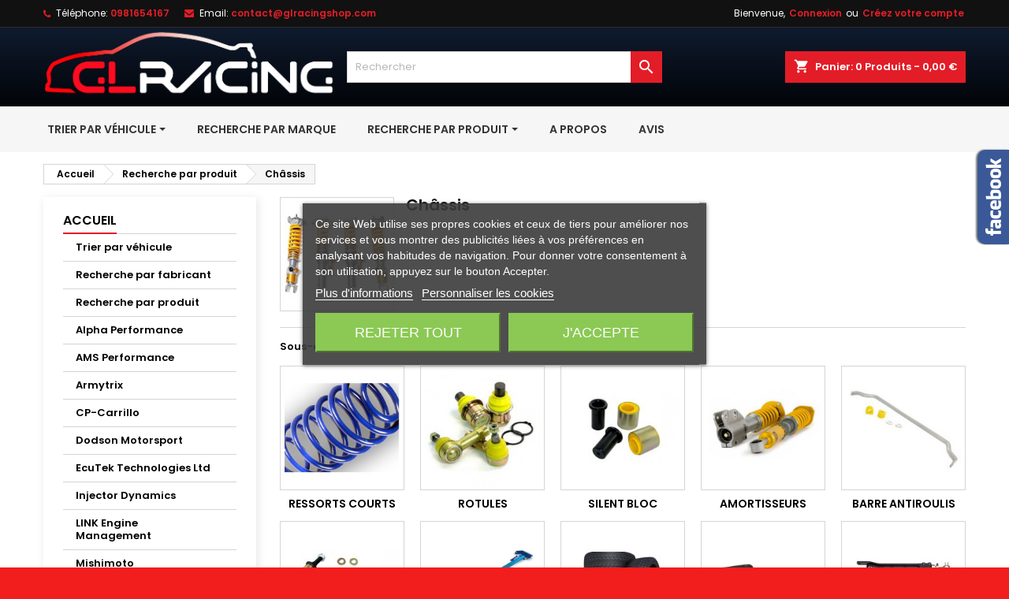

--- FILE ---
content_type: text/html; charset=utf-8
request_url: https://www.glracingshop.com/54-chassis-gl-racing-shop
body_size: 26663
content:
<!doctype html>
<html lang="fr">

  <head>
    
      
  <meta charset="utf-8">


  <meta http-equiv="x-ua-compatible" content="ie=edge">



  <title>Catégorie Châssis - GL Racing Shop : Renfort de support triangle Whiteline Impreza WRX et WRX/STI , Barre de renfort de chass...</title>
  <meta name="description" content="Nous vous proposons dans la catégorie &quot;Châssis&quot; les produits suivants : Renfort de support triangle Whiteline Impreza WRX et WRX/STI , Barre de renfort de chassis Whiteline Impreza WRX et WRX/STI , Tirant triangle arrière Whiteline Nissan Skyline R32...">
  <meta name="keywords" content="Châssis, Renfort de support triangle Whiteline Impreza WRX et WRX/STI , Barre de renfort de chassis Whiteline Impreza WRX et WRX/STI , Tirant triangle arrière Whiteline Nissan Skyline R32 GTS/GTR ">
        <link rel="canonical" href="https://www.glracingshop.com/54-chassis-gl-racing-shop">
  




  <meta name="viewport" content="width=device-width, initial-scale=1">



  <link rel="icon" type="image/vnd.microsoft.icon" href="/img/favicon.ico?1661947114">
  <link rel="shortcut icon" type="image/x-icon" href="/img/favicon.ico?1661947114">



    <link rel="stylesheet" href="https://www.glracingshop.com/themes/AngarTheme/assets/cache/theme-bc6f4046.css" type="text/css" media="all">


<link rel="stylesheet" href="https://fonts.googleapis.com/css?family=Poppins:400,600&amp;subset=latin,latin-ext" type="text/css" media="all" />


  

  <script type="text/javascript">
        var prestashop = {"cart":{"products":[],"totals":{"total":{"type":"total","label":"Total","amount":0,"value":"0,00\u00a0\u20ac"},"total_including_tax":{"type":"total","label":"Total TTC","amount":0,"value":"0,00\u00a0\u20ac"},"total_excluding_tax":{"type":"total","label":"Total HT :","amount":0,"value":"0,00\u00a0\u20ac"}},"subtotals":{"products":{"type":"products","label":"Sous-total","amount":0,"value":"0,00\u00a0\u20ac"},"discounts":null,"shipping":{"type":"shipping","label":"Livraison","amount":0,"value":"gratuit"},"tax":{"type":"tax","label":"Taxes incluses","amount":0,"value":"0,00\u00a0\u20ac"}},"products_count":0,"summary_string":"0 articles","vouchers":{"allowed":1,"added":[]},"discounts":[],"minimalPurchase":0,"minimalPurchaseRequired":""},"currency":{"name":"Euro","iso_code":"EUR","iso_code_num":"978","sign":"\u20ac"},"customer":{"lastname":null,"firstname":null,"email":null,"birthday":null,"newsletter":null,"newsletter_date_add":null,"optin":null,"website":null,"company":null,"siret":null,"ape":null,"is_logged":false,"gender":{"type":null,"name":null},"addresses":[]},"language":{"name":"Fran\u00e7ais (French)","iso_code":"fr","locale":"fr-FR","language_code":"fr","is_rtl":"0","date_format_lite":"d\/m\/Y","date_format_full":"d\/m\/Y H:i:s","id":1},"page":{"title":"","canonical":"https:\/\/www.glracingshop.com\/54-chassis-gl-racing-shop","meta":{"title":"Cat\u00e9gorie Ch\u00e2ssis - GL Racing Shop : Renfort de support triangle Whiteline Impreza WRX et WRX\/STI , Barre de renfort de chass...","description":"Nous vous proposons dans la cat\u00e9gorie \"Ch\u00e2ssis\" les produits suivants : Renfort de support triangle Whiteline Impreza WRX et WRX\/STI , Barre de renfort de chassis Whiteline Impreza WRX et WRX\/STI , Tirant triangle arri\u00e8re Whiteline Nissan Skyline R32...","keywords":"Ch\u00e2ssis, Renfort de support triangle Whiteline Impreza WRX et WRX\/STI , Barre de renfort de chassis Whiteline Impreza WRX et WRX\/STI , Tirant triangle arri\u00e8re Whiteline Nissan Skyline R32 GTS\/GTR ","robots":"index"},"page_name":"category","body_classes":{"lang-fr":true,"lang-rtl":false,"country-FR":true,"currency-EUR":true,"layout-left-column":true,"page-category":true,"tax-display-enabled":true,"category-id-54":true,"category-Ch\u00e2ssis":true,"category-id-parent-270":true,"category-depth-level-3":true},"admin_notifications":[]},"shop":{"name":"GL Racing Shop","logo":"\/img\/prestashop-logo-1661947114.jpg","stores_icon":"\/img\/logo_stores.png","favicon":"\/img\/favicon.ico"},"urls":{"base_url":"https:\/\/www.glracingshop.com\/","current_url":"https:\/\/www.glracingshop.com\/54-chassis-gl-racing-shop","shop_domain_url":"https:\/\/www.glracingshop.com","img_ps_url":"https:\/\/www.glracingshop.com\/img\/","img_cat_url":"https:\/\/www.glracingshop.com\/img\/c\/","img_lang_url":"https:\/\/www.glracingshop.com\/img\/l\/","img_prod_url":"https:\/\/www.glracingshop.com\/img\/p\/","img_manu_url":"https:\/\/www.glracingshop.com\/img\/m\/","img_sup_url":"https:\/\/www.glracingshop.com\/img\/su\/","img_ship_url":"https:\/\/www.glracingshop.com\/img\/s\/","img_store_url":"https:\/\/www.glracingshop.com\/img\/st\/","img_col_url":"https:\/\/www.glracingshop.com\/img\/co\/","img_url":"https:\/\/www.glracingshop.com\/themes\/AngarTheme\/assets\/img\/","css_url":"https:\/\/www.glracingshop.com\/themes\/AngarTheme\/assets\/css\/","js_url":"https:\/\/www.glracingshop.com\/themes\/AngarTheme\/assets\/js\/","pic_url":"https:\/\/www.glracingshop.com\/upload\/","pages":{"address":"https:\/\/www.glracingshop.com\/address","addresses":"https:\/\/www.glracingshop.com\/addresses","authentication":"https:\/\/www.glracingshop.com\/authentification","cart":"https:\/\/www.glracingshop.com\/panier","category":"https:\/\/www.glracingshop.com\/index.php?controller=category","cms":"https:\/\/www.glracingshop.com\/index.php?controller=cms","contact":"https:\/\/www.glracingshop.com\/contact","discount":"https:\/\/www.glracingshop.com\/promotions","guest_tracking":"https:\/\/www.glracingshop.com\/guest-tracking","history":"https:\/\/www.glracingshop.com\/order-history","identity":"https:\/\/www.glracingshop.com\/identity","index":"https:\/\/www.glracingshop.com\/","my_account":"https:\/\/www.glracingshop.com\/my-account","order_confirmation":"https:\/\/www.glracingshop.com\/order-confirmation","order_detail":"https:\/\/www.glracingshop.com\/index.php?controller=order-detail","order_follow":"https:\/\/www.glracingshop.com\/order-follow","order":"https:\/\/www.glracingshop.com\/order","order_return":"https:\/\/www.glracingshop.com\/index.php?controller=order-return","order_slip":"https:\/\/www.glracingshop.com\/order-slip","pagenotfound":"https:\/\/www.glracingshop.com\/index.php?controller=pagenotfound","password":"https:\/\/www.glracingshop.com\/password-recovery","pdf_invoice":"https:\/\/www.glracingshop.com\/index.php?controller=pdf-invoice","pdf_order_return":"https:\/\/www.glracingshop.com\/index.php?controller=pdf-order-return","pdf_order_slip":"https:\/\/www.glracingshop.com\/index.php?controller=pdf-order-slip","prices_drop":"https:\/\/www.glracingshop.com\/prices-drop","product":"https:\/\/www.glracingshop.com\/index.php?controller=product","search":"https:\/\/www.glracingshop.com\/search","sitemap":"https:\/\/www.glracingshop.com\/sitemap","stores":"https:\/\/www.glracingshop.com\/garage","supplier":"https:\/\/www.glracingshop.com\/supplier","register":"https:\/\/www.glracingshop.com\/authentification?create_account=1","order_login":"https:\/\/www.glracingshop.com\/order?login=1"},"alternative_langs":{"fr":"https:\/\/www.glracingshop.com\/54-chassis-gl-racing-shop"},"theme_assets":"\/themes\/AngarTheme\/assets\/","actions":{"logout":"https:\/\/www.glracingshop.com\/?mylogout="},"no_picture_image":{"bySize":{"small_default":{"url":"https:\/\/www.glracingshop.com\/img\/p\/fr-default-small_default.jpg","width":98,"height":98},"cart_default":{"url":"https:\/\/www.glracingshop.com\/img\/p\/fr-default-cart_default.jpg","width":125,"height":125},"home_default":{"url":"https:\/\/www.glracingshop.com\/img\/p\/fr-default-home_default.jpg","width":259,"height":259},"medium_default":{"url":"https:\/\/www.glracingshop.com\/img\/p\/fr-default-medium_default.jpg","width":452,"height":452},"large_default":{"url":"https:\/\/www.glracingshop.com\/img\/p\/fr-default-large_default.jpg","width":800,"height":800}},"small":{"url":"https:\/\/www.glracingshop.com\/img\/p\/fr-default-small_default.jpg","width":98,"height":98},"medium":{"url":"https:\/\/www.glracingshop.com\/img\/p\/fr-default-home_default.jpg","width":259,"height":259},"large":{"url":"https:\/\/www.glracingshop.com\/img\/p\/fr-default-large_default.jpg","width":800,"height":800},"legend":""}},"configuration":{"display_taxes_label":true,"display_prices_tax_incl":true,"is_catalog":false,"show_prices":true,"opt_in":{"partner":true},"quantity_discount":{"type":"discount","label":"Remise"},"voucher_enabled":1,"return_enabled":0},"field_required":[],"breadcrumb":{"links":[{"title":"Accueil","url":"https:\/\/www.glracingshop.com\/"},{"title":"Recherche par produit","url":"https:\/\/www.glracingshop.com\/270-recherche-par-produit-gl-racing-shop"},{"title":"Ch\u00e2ssis","url":"https:\/\/www.glracingshop.com\/54-chassis-gl-racing-shop"}],"count":3},"link":{"protocol_link":"https:\/\/","protocol_content":"https:\/\/"},"time":1769465374,"static_token":"9105753b444f690eb09d36a100080fd0","token":"2a1419ef9bb0fd5714ce466052d09fa2"};
        var psemailsubscription_subscription = "https:\/\/www.glracingshop.com\/module\/ps_emailsubscription\/subscription";
        var psr_icon_color = "#FC0002";
      </script>



    
    <script id='lgcookieslaw_script_gtm'>
        window.dataLayer = window.dataLayer || [];
        function gtag(){
            dataLayer.push(arguments);
        }

        gtag('consent', 'default', {
            'ad_storage': 'denied',
            'ad_user_data': 'denied',
            'ad_personalization': 'denied',
            'analytics_storage': 'denied'
        });
    </script>


<script type="text/javascript">
    var lgcookieslaw_consent_mode = 1;
    var lgcookieslaw_banner_url_ajax_controller = "https://www.glracingshop.com/module/lgcookieslaw/ajax";     var lgcookieslaw_cookie_values = null;     var lgcookieslaw_saved_preferences = 0;
    var lgcookieslaw_ajax_calls_token = "72fa636e81400dfd287e927ca0329312";
    var lgcookieslaw_reload = 0;
    var lgcookieslaw_block_navigation = 0;
    var lgcookieslaw_banner_position = 3;
    var lgcookieslaw_show_fixed_button = 1;
    var lgcookieslaw_save_user_consent = 1;
    var lgcookieslaw_reject_cookies_when_closing_banner = 0;
</script>

<!-- emarketing start -->




<!-- emarketing end -->
<style type="text/css">
body {
background-color: #f21d1d;
font-family: "Poppins", Arial, Helvetica, sans-serif;
}

.products .product-miniature .product-title {
height: 53px;
}

.products .product-miniature .product-title a {
font-size: 12px;
line-height: 17px;
}

#content-wrapper .products .product-miniature .product-desc {
height: 0px;
}

@media (min-width: 991px) {
#home_categories ul li .cat-container {
min-height: 0px;
}
}

@media (min-width: 768px) {
#_desktop_logo {
padding-top: 0px;
padding-bottom: 0px;
}
}

nav.header-nav {
background: #111111;
}

nav.header-nav,
.header_sep2 #contact-link span.shop-phone,
.header_sep2 #contact-link span.shop-phone.shop-tel,
.header_sep2 #contact-link span.shop-phone:last-child,
.header_sep2 .lang_currency_top,
.header_sep2 .lang_currency_top:last-child,
.header_sep2 #_desktop_currency_selector,
.header_sep2 #_desktop_language_selector,
.header_sep2 #_desktop_user_info {
border-color: #2d2d2d;
}

#contact-link,
#contact-link a,
.lang_currency_top span.lang_currency_text,
.lang_currency_top .dropdown i.expand-more,
nav.header-nav .user-info span,
nav.header-nav .user-info a.logout,
#languages-block-top div.current,
nav.header-nav a{
color: #ffffff;
}

#contact-link span.shop-phone strong,
#contact-link span.shop-phone strong a,
.lang_currency_top span.expand-more,
nav.header-nav .user-info a.account {
color: #e31d27;
}

#contact-link span.shop-phone i {
color: #e31d27;
}

.header-top {
background: #818185;
}

div#search_widget form button[type=submit] {
background: #e31d27;
color: #ffffff;
}

div#search_widget form button[type=submit]:hover {
background: #e31d27;
color: #ffffff;
}


#header div#_desktop_cart .blockcart .header {
background: #e31d27;
}

#header div#_desktop_cart .blockcart .header a.cart_link {
color: #ffffff;
}


#homepage-slider .bx-wrapper .bx-pager.bx-default-pager a:hover,
#homepage-slider .bx-wrapper .bx-pager.bx-default-pager a.active{
background: #e31d27;
}

div#rwd_menu {
background: #000000;
}

div#rwd_menu,
div#rwd_menu a {
color: #ffffff;
}

div#rwd_menu,
div#rwd_menu .rwd_menu_item,
div#rwd_menu .rwd_menu_item:first-child {
border-color: #2d2d2d;
}

div#rwd_menu .rwd_menu_item:hover,
div#rwd_menu .rwd_menu_item:focus,
div#rwd_menu .rwd_menu_item a:hover,
div#rwd_menu .rwd_menu_item a:focus {
color: #ffffff;
background: #e31d27;
}

#mobile_top_menu_wrapper2 .top-menu li a:hover,
.rwd_menu_open ul.user_info li a:hover {
background: #e31d27;
color: #ffffff;
}

#_desktop_top_menu{
background: #000000;
}

#_desktop_top_menu,
#_desktop_top_menu > ul > li,
.menu_sep1 #_desktop_top_menu > ul > li,
.menu_sep1 #_desktop_top_menu > ul > li:last-child,
.menu_sep2 #_desktop_top_menu,
.menu_sep2 #_desktop_top_menu > ul > li,
.menu_sep2 #_desktop_top_menu > ul > li:last-child,
.menu_sep3 #_desktop_top_menu,
.menu_sep4 #_desktop_top_menu,
.menu_sep5 #_desktop_top_menu,
.menu_sep6 #_desktop_top_menu {
border-color: #2d2d2d;
}

#_desktop_top_menu > ul > li > a {
color: #ffffff;
}

#_desktop_top_menu > ul > li:hover > a {
color: #ffffff;
background: #e31d27;
}

.submenu1 #_desktop_top_menu .popover.sub-menu ul.top-menu li a:hover {
background: #e31d27;
color: #ffffff;
}

#home_categories .homecat_title span {
border-color: #e31d27;
}

#home_categories ul li .homecat_name span {
background: #e31d27;
}

#home_categories ul li a.view_more {
background: #e31d27;
color: #ffffff;
border-color: #e31d27;
}

#home_categories ul li a.view_more:hover {
background: #383331;
color: #ffffff;
border-color: #4c4745;
}

.columns .text-uppercase a,
.columns .text-uppercase span,
.columns div#_desktop_cart .cart_index_title a,
#home_man_product .catprod_title a span {
border-color: #e31d27;
}

#index .tabs ul.nav-tabs li.nav-item a.active,
#index .tabs ul.nav-tabs li.nav-item a:hover,
.index_title a,
.index_title span {
border-color: #e31d27;
}

a.product-flags-plist span.product-flag.new,
#home_cat_product a.product-flags-plist span.product-flag.new,
#product #content .product-flags li,
#product #content .product-flags .product-flag.new {
background: #383838;
}

.products .product-miniature .product-title a,
#home_cat_product ul li .right-block .name_block a {
color: #000000;
}

.products .product-miniature span.price,
#home_cat_product ul li .product-price-and-shipping .price,
.ui-widget .search_right span.search_price {
color: #e31d27;
}

.button-container .add-to-cart:hover,
#subcart .cart-buttons .viewcart:hover {
background: #383331;
color: #ffffff;
border-color: #4c4745;
}

.button-container .add-to-cart,
.button-container .add-to-cart:disabled,
#subcart .cart-buttons .viewcart {
background: #e31d27;
color: #ffffff;
border-color: #e31d27;
}

#home_cat_product .catprod_title span {
border-color: #e31d27;
}

#home_man .man_title span {
border-color: #e31d27;
}

div#angarinfo_block .icon_cms {
color: #e31d27;
}

.footer-container {
background: #000000;
}

.footer-container,
.footer-container .h3,
.footer-container .links .title,
.row.social_footer {
border-color: #2d2d2d;
}

.footer-container .h3 span,
.footer-container .h3 a,
.footer-container .links .title span.h3,
.footer-container .links .title a.h3 {
border-color: #e31d27;
}

.footer-container,
.footer-container .h3,
.footer-container .links .title .h3,
.footer-container a,
.footer-container li a,
.footer-container .links ul>li a {
color: #ffffff;
}

.block_newsletter .btn-newsletter {
background: #e31d27;
color: #ffffff;
}

.block_newsletter .btn-newsletter:hover {
background: #383331;
color: #ffffff;
}

.footer-container .bottom-footer {
background: #000000;
border-color: #2d2d2d;
color: #ffffff;
}

.product-prices .current-price span.price {
color: #e31d27;
}

.product-add-to-cart button.btn.add-to-cart:hover {
background: #383331;
color: #ffffff;
border-color: #4c4745;
}

.product-add-to-cart button.btn.add-to-cart,
.product-add-to-cart button.btn.add-to-cart:disabled {
background: #e31d27;
color: #ffffff;
border-color: #e31d27;
}

#product .tabs ul.nav-tabs li.nav-item a.active,
#product .tabs ul.nav-tabs li.nav-item a:hover,
#product .index_title span,
.page-product-heading span,
body #product-comments-list-header .comments-nb {
border-color: #e31d27;
}

body .btn-primary:hover {
background: #3aa04c;
color: #ffffff;
border-color: #196f28;
}

body .btn-primary,
body .btn-primary.disabled,
body .btn-primary:disabled,
body .btn-primary.disabled:hover {
background: #43b754;
color: #ffffff;
border-color: #399a49;
}

body .btn-secondary:hover {
background: #e31d27;
color: #ffffff;
border-color: #e31d27;
}

body .btn-secondary,
body .btn-secondary.disabled,
body .btn-secondary:disabled,
body .btn-secondary.disabled:hover {
background: #383331;
color: #ffffff;
border-color: #4c4745;
}

.form-control:focus, .input-group.focus {
border-color: #dbdbdb;
outline-color: #dbdbdb;
}

body .pagination .page-list .current a,
body .pagination .page-list a:hover,
body .pagination .page-list .current a.disabled,
body .pagination .page-list .current a.disabled:hover {
color: #e31d27;
}

.page-my-account #content .links a:hover i {
color: #e31d27;
}

#scroll_top {
background: #e31d27;
color: #ffffff;
}

#scroll_top:hover,
#scroll_top:focus {
background: #ffffff;
color: #111111;
}

</style><style>.ets_mm_megamenu .mm_menus_li .h4,
.ets_mm_megamenu .mm_menus_li .h5,
.ets_mm_megamenu .mm_menus_li .h6,
.ets_mm_megamenu .mm_menus_li .h1,
.ets_mm_megamenu .mm_menus_li .h2,
.ets_mm_megamenu .mm_menus_li .h3,
.ets_mm_megamenu .mm_menus_li .h4 *:not(i),
.ets_mm_megamenu .mm_menus_li .h5 *:not(i),
.ets_mm_megamenu .mm_menus_li .h6 *:not(i),
.ets_mm_megamenu .mm_menus_li .h1 *:not(i),
.ets_mm_megamenu .mm_menus_li .h2 *:not(i),
.ets_mm_megamenu .mm_menus_li .h3 *:not(i),
.ets_mm_megamenu .mm_menus_li > a{
    font-family: inherit;
}
.ets_mm_megamenu *:not(.fa):not(i){
    font-family: inherit;
}

.ets_mm_block *{
    font-size: 12px;
}    

@media (min-width: 768px){
/*layout 1*/
    .ets_mm_megamenu.layout_layout1{
        background: ;
    }
    .layout_layout1 .ets_mm_megamenu_content{
      background: linear-gradient(#FFFFFF, #F2F2F2) repeat scroll 0 0 rgba(0, 0, 0, 0);
      background: -webkit-linear-gradient(#FFFFFF, #F2F2F2) repeat scroll 0 0 rgba(0, 0, 0, 0);
      background: -o-linear-gradient(#FFFFFF, #F2F2F2) repeat scroll 0 0 rgba(0, 0, 0, 0);
    }
    .ets_mm_megamenu.layout_layout1:not(.ybc_vertical_menu) .mm_menus_ul{
         background: ;
    }

    #header .layout_layout1:not(.ybc_vertical_menu) .mm_menus_li > a,
    .layout_layout1 .ybc-menu-vertical-button,
    .layout_layout1 .mm_extra_item *{
        color: #484848
    }
    .layout_layout1 .ybc-menu-vertical-button .ybc-menu-button-toggle_icon_default .icon-bar{
        background-color: #484848
    }
    .layout_layout1 .mm_menus_li:hover > a, 
    .layout_layout1 .mm_menus_li.active > a,
    #header .layout_layout1 .mm_menus_li:hover > a,
    #header .layout_layout1 .mm_menus_li.menu_hover > a,
    .layout_layout1:hover .ybc-menu-vertical-button,
    .layout_layout1 .mm_extra_item button[type="submit"]:hover i,
    #header .layout_layout1 .mm_menus_li.active > a{
        color: #ec4249;
    }
    
    .layout_layout1:not(.ybc_vertical_menu) .mm_menus_li > a:before,
    .layout_layout1.ybc_vertical_menu:hover .ybc-menu-vertical-button:before,
    .layout_layout1:hover .ybc-menu-vertical-button .ybc-menu-button-toggle_icon_default .icon-bar,
    .ybc-menu-vertical-button.layout_layout1:hover{background-color: #ec4249;}
    
    .layout_layout1:not(.ybc_vertical_menu) .mm_menus_li:hover > a,
    .layout_layout1:not(.ybc_vertical_menu) .mm_menus_li.menu_hover > a,
    .ets_mm_megamenu.layout_layout1.ybc_vertical_menu:hover,
    #header .layout_layout1:not(.ybc_vertical_menu) .mm_menus_li:hover > a,
    #header .layout_layout1:not(.ybc_vertical_menu) .mm_menus_li.menu_hover > a,
    .ets_mm_megamenu.layout_layout1.ybc_vertical_menu:hover{
        background: #ffffff;
    }
    
    .layout_layout1.ets_mm_megamenu .mm_columns_ul,
    .layout_layout1.ybc_vertical_menu .mm_menus_ul{
        background-color: #ffffff;
    }
    #header .layout_layout1 .ets_mm_block_content a,
    #header .layout_layout1 .ets_mm_block_content p,
    .layout_layout1.ybc_vertical_menu .mm_menus_li > a,
    #header .layout_layout1.ybc_vertical_menu .mm_menus_li > a{
        color: #414141;
    }
    
    .layout_layout1 .mm_columns_ul .h1,
    .layout_layout1 .mm_columns_ul .h2,
    .layout_layout1 .mm_columns_ul .h3,
    .layout_layout1 .mm_columns_ul .h4,
    .layout_layout1 .mm_columns_ul .h5,
    .layout_layout1 .mm_columns_ul .h6,
    .layout_layout1 .mm_columns_ul .ets_mm_block > .h1 a,
    .layout_layout1 .mm_columns_ul .ets_mm_block > .h2 a,
    .layout_layout1 .mm_columns_ul .ets_mm_block > .h3 a,
    .layout_layout1 .mm_columns_ul .ets_mm_block > .h4 a,
    .layout_layout1 .mm_columns_ul .ets_mm_block > .h5 a,
    .layout_layout1 .mm_columns_ul .ets_mm_block > .h6 a,
    #header .layout_layout1 .mm_columns_ul .ets_mm_block > .h1 a,
    #header .layout_layout1 .mm_columns_ul .ets_mm_block > .h2 a,
    #header .layout_layout1 .mm_columns_ul .ets_mm_block > .h3 a,
    #header .layout_layout1 .mm_columns_ul .ets_mm_block > .h4 a,
    #header .layout_layout1 .mm_columns_ul .ets_mm_block > .h5 a,
    #header .layout_layout1 .mm_columns_ul .ets_mm_block > .h6 a,
    .layout_layout1 .mm_columns_ul .h1,
    .layout_layout1 .mm_columns_ul .h2,
    .layout_layout1 .mm_columns_ul .h3,
    .layout_layout1 .mm_columns_ul ..h4,
    .layout_layout1 .mm_columns_ul .h5,
    .layout_layout1 .mm_columns_ul .h6{
        color: #414141;
    }
    
    
    .layout_layout1 li:hover > a,
    .layout_layout1 li > a:hover,
    .layout_layout1 .mm_tabs_li.open .mm_tab_toggle_title,
    .layout_layout1 .mm_tabs_li.open .mm_tab_toggle_title a,
    .layout_layout1 .mm_tabs_li:hover .mm_tab_toggle_title,
    .layout_layout1 .mm_tabs_li:hover .mm_tab_toggle_title a,
    #header .layout_layout1 .mm_tabs_li.open .mm_tab_toggle_title,
    #header .layout_layout1 .mm_tabs_li.open .mm_tab_toggle_title a,
    #header .layout_layout1 .mm_tabs_li:hover .mm_tab_toggle_title,
    #header .layout_layout1 .mm_tabs_li:hover .mm_tab_toggle_title a,
    .layout_layout1.ybc_vertical_menu .mm_menus_li > a,
    #header .layout_layout1 li:hover > a,
    .layout_layout1.ybc_vertical_menu .mm_menus_li:hover > a,
    #header .layout_layout1.ybc_vertical_menu .mm_menus_li:hover > a,
    #header .layout_layout1 .mm_columns_ul .mm_block_type_product .product-title > a:hover,
    #header .layout_layout1 li > a:hover{color: #ec4249;}
    
    
/*end layout 1*/
    
    
    /*layout 2*/
    .ets_mm_megamenu.layout_layout2{
        background-color: #3cabdb;
    }
    
    #header .layout_layout2:not(.ybc_vertical_menu) .mm_menus_li > a,
    .layout_layout2 .ybc-menu-vertical-button,
    .layout_layout2 .mm_extra_item *{
        color: #ffffff
    }
    .layout_layout2 .ybc-menu-vertical-button .ybc-menu-button-toggle_icon_default .icon-bar{
        background-color: #ffffff
    }
    .layout_layout2:not(.ybc_vertical_menu) .mm_menus_li:hover > a, 
    .layout_layout2:not(.ybc_vertical_menu) .mm_menus_li.active > a,
    #header .layout_layout2:not(.ybc_vertical_menu) .mm_menus_li:hover > a,
    .layout_layout2:hover .ybc-menu-vertical-button,
    .layout_layout2 .mm_extra_item button[type="submit"]:hover i,
    #header .layout_layout2:not(.ybc_vertical_menu) .mm_menus_li.active > a{color: #ffffff;}
    
    .layout_layout2:hover .ybc-menu-vertical-button .ybc-menu-button-toggle_icon_default .icon-bar{
        background-color: #ffffff;
    }
    .layout_layout2:not(.ybc_vertical_menu) .mm_menus_li:hover > a,
    #header .layout_layout2:not(.ybc_vertical_menu) .mm_menus_li:hover > a,
    .ets_mm_megamenu.layout_layout2.ybc_vertical_menu:hover{
        background-color: #50b4df;
    }
    
    .layout_layout2.ets_mm_megamenu .mm_columns_ul,
    .layout_layout2.ybc_vertical_menu .mm_menus_ul{
        background-color: #ffffff;
    }
    #header .layout_layout2 .ets_mm_block_content a,
    .layout_layout2.ybc_vertical_menu .mm_menus_li > a,
    #header .layout_layout2.ybc_vertical_menu .mm_menus_li > a,
    #header .layout_layout2 .ets_mm_block_content p{
        color: #666666;
    }
    
    .layout_layout2 .mm_columns_ul .h1,
    .layout_layout2 .mm_columns_ul .h2,
    .layout_layout2 .mm_columns_ul .h3,
    .layout_layout2 .mm_columns_ul .h4,
    .layout_layout2 .mm_columns_ul .h5,
    .layout_layout2 .mm_columns_ul .h6,
    .layout_layout2 .mm_columns_ul .ets_mm_block > .h1 a,
    .layout_layout2 .mm_columns_ul .ets_mm_block > .h2 a,
    .layout_layout2 .mm_columns_ul .ets_mm_block > .h3 a,
    .layout_layout2 .mm_columns_ul .ets_mm_block > .h4 a,
    .layout_layout2 .mm_columns_ul .ets_mm_block > .h5 a,
    .layout_layout2 .mm_columns_ul .ets_mm_block > .h6 a,
    #header .layout_layout2 .mm_columns_ul .ets_mm_block > .h1 a,
    #header .layout_layout2 .mm_columns_ul .ets_mm_block > .h2 a,
    #header .layout_layout2 .mm_columns_ul .ets_mm_block > .h3 a,
    #header .layout_layout2 .mm_columns_ul .ets_mm_block > .h4 a,
    #header .layout_layout2 .mm_columns_ul .ets_mm_block > .h5 a,
    #header .layout_layout2 .mm_columns_ul .ets_mm_block > .h6 a,
    .layout_layout2 .mm_columns_ul .h1,
    .layout_layout2 .mm_columns_ul .h2,
    .layout_layout2 .mm_columns_ul .h3,
    .layout_layout2 .mm_columns_ul ..h4,
    .layout_layout2 .mm_columns_ul .h5,
    .layout_layout2 .mm_columns_ul .h6{
        color: #414141;
    }
    
    
    .layout_layout2 li:hover > a,
    .layout_layout2 li > a:hover,
    .layout_layout2 .mm_tabs_li.open .mm_tab_toggle_title,
    .layout_layout2 .mm_tabs_li.open .mm_tab_toggle_title a,
    .layout_layout2 .mm_tabs_li:hover .mm_tab_toggle_title,
    .layout_layout2 .mm_tabs_li:hover .mm_tab_toggle_title a,
    #header .layout_layout2 .mm_tabs_li.open .mm_tab_toggle_title,
    #header .layout_layout2 .mm_tabs_li.open .mm_tab_toggle_title a,
    #header .layout_layout2 .mm_tabs_li:hover .mm_tab_toggle_title,
    #header .layout_layout2 .mm_tabs_li:hover .mm_tab_toggle_title a,
    #header .layout_layout2 li:hover > a,
    .layout_layout2.ybc_vertical_menu .mm_menus_li > a,
    .layout_layout2.ybc_vertical_menu .mm_menus_li:hover > a,
    #header .layout_layout2.ybc_vertical_menu .mm_menus_li:hover > a,
    #header .layout_layout2 .mm_columns_ul .mm_block_type_product .product-title > a:hover,
    #header .layout_layout2 li > a:hover{color: #fc4444;}
    
    
    
    /*layout 3*/
    .ets_mm_megamenu.layout_layout3,
    .layout_layout3 .mm_tab_li_content{
        background-color: #333333;
        
    }
    #header .layout_layout3:not(.ybc_vertical_menu) .mm_menus_li > a,
    .layout_layout3 .ybc-menu-vertical-button,
    .layout_layout3 .mm_extra_item *{
        color: #ffffff
    }
    .layout_layout3 .ybc-menu-vertical-button .ybc-menu-button-toggle_icon_default .icon-bar{
        background-color: #ffffff
    }
    .layout_layout3 .mm_menus_li:hover > a, 
    .layout_layout3 .mm_menus_li.active > a,
    .layout_layout3 .mm_extra_item button[type="submit"]:hover i,
    #header .layout_layout3 .mm_menus_li:hover > a,
    #header .layout_layout3 .mm_menus_li.active > a,
    .layout_layout3:hover .ybc-menu-vertical-button,
    .layout_layout3:hover .ybc-menu-vertical-button .ybc-menu-button-toggle_icon_default .icon-bar{
        color: #ffffff;
    }
    
    .layout_layout3:not(.ybc_vertical_menu) .mm_menus_li:hover > a,
    #header .layout_layout3:not(.ybc_vertical_menu) .mm_menus_li:hover > a,
    .ets_mm_megamenu.layout_layout3.ybc_vertical_menu:hover,
    .layout_layout3 .mm_tabs_li.open .mm_columns_contents_ul,
    .layout_layout3 .mm_tabs_li.open .mm_tab_li_content {
        background-color: #000000;
    }
    .layout_layout3 .mm_tabs_li.open.mm_tabs_has_content .mm_tab_li_content .mm_tab_name::before{
        border-right-color: #000000;
    }
    .layout_layout3.ets_mm_megamenu .mm_columns_ul,
    .ybc_vertical_menu.layout_layout3 .mm_menus_ul.ets_mn_submenu_full_height .mm_menus_li:hover a::before,
    .layout_layout3.ybc_vertical_menu .mm_menus_ul{
        background-color: #000000;
        border-color: #000000;
    }
    #header .layout_layout3 .ets_mm_block_content a,
    #header .layout_layout3 .ets_mm_block_content p,
    .layout_layout3.ybc_vertical_menu .mm_menus_li > a,
    #header .layout_layout3.ybc_vertical_menu .mm_menus_li > a{
        color: #dcdcdc;
    }
    
    .layout_layout3 .mm_columns_ul .h1,
    .layout_layout3 .mm_columns_ul .h2,
    .layout_layout3 .mm_columns_ul .h3,
    .layout_layout3 .mm_columns_ul .h4,
    .layout_layout3 .mm_columns_ul .h5,
    .layout_layout3 .mm_columns_ul .h6,
    .layout_layout3 .mm_columns_ul .ets_mm_block > .h1 a,
    .layout_layout3 .mm_columns_ul .ets_mm_block > .h2 a,
    .layout_layout3 .mm_columns_ul .ets_mm_block > .h3 a,
    .layout_layout3 .mm_columns_ul .ets_mm_block > .h4 a,
    .layout_layout3 .mm_columns_ul .ets_mm_block > .h5 a,
    .layout_layout3 .mm_columns_ul .ets_mm_block > .h6 a,
    #header .layout_layout3 .mm_columns_ul .ets_mm_block > .h1 a,
    #header .layout_layout3 .mm_columns_ul .ets_mm_block > .h2 a,
    #header .layout_layout3 .mm_columns_ul .ets_mm_block > .h3 a,
    #header .layout_layout3 .mm_columns_ul .ets_mm_block > .h4 a,
    #header .layout_layout3 .mm_columns_ul .ets_mm_block > .h5 a,
    #header .layout_layout3 .mm_columns_ul .ets_mm_block > .h6 a,
    .layout_layout3 .mm_columns_ul .h1,
    .layout_layout3 .mm_columns_ul .h2,
    .layout_layout3 .mm_columns_ul .h3,
    .layout_layout3.ybc_vertical_menu .mm_menus_li:hover > a,
    #header .layout_layout3.ybc_vertical_menu .mm_menus_li:hover > a,
    .layout_layout3 .mm_columns_ul ..h4,
    .layout_layout3 .mm_columns_ul .h5,
    .layout_layout3 .mm_columns_ul .h6{
        color: #ec4249;
    }
    
    
    .layout_layout3 li:hover > a,
    .layout_layout3 li > a:hover,
    .layout_layout3 .mm_tabs_li.open .mm_tab_toggle_title,
    .layout_layout3 .mm_tabs_li.open .mm_tab_toggle_title a,
    .layout_layout3 .mm_tabs_li:hover .mm_tab_toggle_title,
    .layout_layout3 .mm_tabs_li:hover .mm_tab_toggle_title a,
    #header .layout_layout3 .mm_tabs_li.open .mm_tab_toggle_title,
    #header .layout_layout3 .mm_tabs_li.open .mm_tab_toggle_title a,
    #header .layout_layout3 .mm_tabs_li:hover .mm_tab_toggle_title,
    #header .layout_layout3 .mm_tabs_li:hover .mm_tab_toggle_title a,
    #header .layout_layout3 li:hover > a,
    #header .layout_layout3 .mm_columns_ul .mm_block_type_product .product-title > a:hover,
    #header .layout_layout3 li > a:hover,
    .layout_layout3.ybc_vertical_menu .mm_menus_li > a,
    .layout_layout3 .has-sub .ets_mm_categories li > a:hover,
    #header .layout_layout3 .has-sub .ets_mm_categories li > a:hover{color: #fc4444;}
    
    
    /*layout 4*/
    
    .ets_mm_megamenu.layout_layout4{
        background-color: #ffffff;
    }
    .ets_mm_megamenu.layout_layout4:not(.ybc_vertical_menu) .mm_menus_ul{
         background: #ffffff;
    }

    #header .layout_layout4:not(.ybc_vertical_menu) .mm_menus_li > a,
    .layout_layout4 .ybc-menu-vertical-button,
    .layout_layout4 .mm_extra_item *{
        color: #333333
    }
    .layout_layout4 .ybc-menu-vertical-button .ybc-menu-button-toggle_icon_default .icon-bar{
        background-color: #333333
    }
    
    .layout_layout4 .mm_menus_li:hover > a, 
    .layout_layout4 .mm_menus_li.active > a,
    #header .layout_layout4 .mm_menus_li:hover > a,
    .layout_layout4:hover .ybc-menu-vertical-button,
    #header .layout_layout4 .mm_menus_li.active > a{color: #ffffff;}
    
    .layout_layout4:hover .ybc-menu-vertical-button .ybc-menu-button-toggle_icon_default .icon-bar{
        background-color: #ffffff;
    }
    
    .layout_layout4:not(.ybc_vertical_menu) .mm_menus_li:hover > a,
    .layout_layout4:not(.ybc_vertical_menu) .mm_menus_li.active > a,
    .layout_layout4:not(.ybc_vertical_menu) .mm_menus_li:hover > span, 
    .layout_layout4:not(.ybc_vertical_menu) .mm_menus_li.active > span,
    #header .layout_layout4:not(.ybc_vertical_menu) .mm_menus_li:hover > a, 
    #header .layout_layout4:not(.ybc_vertical_menu) .mm_menus_li.active > a,
    .layout_layout4:not(.ybc_vertical_menu) .mm_menus_li:hover > a,
    #header .layout_layout4:not(.ybc_vertical_menu) .mm_menus_li:hover > a,
    .ets_mm_megamenu.layout_layout4.ybc_vertical_menu:hover,
    #header .layout_layout4 .mm_menus_li:hover > span, 
    #header .layout_layout4 .mm_menus_li.active > span{
        background-color: #ec4249;
    }
    .layout_layout4 .ets_mm_megamenu_content {
      border-bottom-color: #ec4249;
    }
    
    .layout_layout4.ets_mm_megamenu .mm_columns_ul,
    .ybc_vertical_menu.layout_layout4 .mm_menus_ul .mm_menus_li:hover a::before,
    .layout_layout4.ybc_vertical_menu .mm_menus_ul{
        background-color: #ffffff;
    }
    #header .layout_layout4 .ets_mm_block_content a,
    .layout_layout4.ybc_vertical_menu .mm_menus_li > a,
    #header .layout_layout4.ybc_vertical_menu .mm_menus_li > a,
    #header .layout_layout4 .ets_mm_block_content p{
        color: #666666;
    }
    
    .layout_layout4 .mm_columns_ul .h1,
    .layout_layout4 .mm_columns_ul .h2,
    .layout_layout4 .mm_columns_ul .h3,
    .layout_layout4 .mm_columns_ul .h4,
    .layout_layout4 .mm_columns_ul .h5,
    .layout_layout4 .mm_columns_ul .h6,
    .layout_layout4 .mm_columns_ul .ets_mm_block > .h1 a,
    .layout_layout4 .mm_columns_ul .ets_mm_block > .h2 a,
    .layout_layout4 .mm_columns_ul .ets_mm_block > .h3 a,
    .layout_layout4 .mm_columns_ul .ets_mm_block > .h4 a,
    .layout_layout4 .mm_columns_ul .ets_mm_block > .h5 a,
    .layout_layout4 .mm_columns_ul .ets_mm_block > .h6 a,
    #header .layout_layout4 .mm_columns_ul .ets_mm_block > .h1 a,
    #header .layout_layout4 .mm_columns_ul .ets_mm_block > .h2 a,
    #header .layout_layout4 .mm_columns_ul .ets_mm_block > .h3 a,
    #header .layout_layout4 .mm_columns_ul .ets_mm_block > .h4 a,
    #header .layout_layout4 .mm_columns_ul .ets_mm_block > .h5 a,
    #header .layout_layout4 .mm_columns_ul .ets_mm_block > .h6 a,
    .layout_layout4 .mm_columns_ul .h1,
    .layout_layout4 .mm_columns_ul .h2,
    .layout_layout4 .mm_columns_ul .h3,
    .layout_layout4 .mm_columns_ul ..h4,
    .layout_layout4 .mm_columns_ul .h5,
    .layout_layout4 .mm_columns_ul .h6{
        color: #414141;
    }
    
    .layout_layout4 li:hover > a,
    .layout_layout4 li > a:hover,
    .layout_layout4 .mm_tabs_li.open .mm_tab_toggle_title,
    .layout_layout4 .mm_tabs_li.open .mm_tab_toggle_title a,
    .layout_layout4 .mm_tabs_li:hover .mm_tab_toggle_title,
    .layout_layout4 .mm_tabs_li:hover .mm_tab_toggle_title a,
    #header .layout_layout4 .mm_tabs_li.open .mm_tab_toggle_title,
    #header .layout_layout4 .mm_tabs_li.open .mm_tab_toggle_title a,
    #header .layout_layout4 .mm_tabs_li:hover .mm_tab_toggle_title,
    #header .layout_layout4 .mm_tabs_li:hover .mm_tab_toggle_title a,
    #header .layout_layout4 li:hover > a,
    .layout_layout4.ybc_vertical_menu .mm_menus_li > a,
    .layout_layout4.ybc_vertical_menu .mm_menus_li:hover > a,
    #header .layout_layout4.ybc_vertical_menu .mm_menus_li:hover > a,
    #header .layout_layout4 .mm_columns_ul .mm_block_type_product .product-title > a:hover,
    #header .layout_layout4 li > a:hover{color: #ec4249;}
    
    /* end layout 4*/
    
    
    
    
    /* Layout 5*/
    .ets_mm_megamenu.layout_layout5{
        background-color: #f6f6f6;
    }
    .ets_mm_megamenu.layout_layout5:not(.ybc_vertical_menu) .mm_menus_ul{
         background: #f6f6f6;
    }
    
    #header .layout_layout5:not(.ybc_vertical_menu) .mm_menus_li > a,
    .layout_layout5 .ybc-menu-vertical-button,
    .layout_layout5 .mm_extra_item *{
        color: #333333
    }
    .layout_layout5 .ybc-menu-vertical-button .ybc-menu-button-toggle_icon_default .icon-bar{
        background-color: #333333
    }
    .layout_layout5 .mm_menus_li:hover > a, 
    .layout_layout5 .mm_menus_li.active > a,
    .layout_layout5 .mm_extra_item button[type="submit"]:hover i,
    #header .layout_layout5 .mm_menus_li:hover > a,
    #header .layout_layout5 .mm_menus_li.active > a,
    .layout_layout5:hover .ybc-menu-vertical-button{
        color: #333333;
    }
    .layout_layout5:hover .ybc-menu-vertical-button .ybc-menu-button-toggle_icon_default .icon-bar{
        background-color: #333333;
    }
    
    .layout_layout5 .mm_menus_li > a:before{background-color: #333333;}
    

    .layout_layout5:not(.ybc_vertical_menu) .mm_menus_li:hover > a,
    #header .layout_layout5:not(.ybc_vertical_menu) .mm_menus_li:hover > a,
    .ets_mm_megamenu.layout_layout5.ybc_vertical_menu:hover,
    #header .layout_layout5 .mm_menus_li:hover > a{
        background-color: #ec4249;
    }
    
    .layout_layout5.ets_mm_megamenu .mm_columns_ul,
    .ybc_vertical_menu.layout_layout5 .mm_menus_ul .mm_menus_li:hover a::before,
    .layout_layout5.ybc_vertical_menu .mm_menus_ul{
        background-color: #ffffff;
    }
    #header .layout_layout5 .ets_mm_block_content a,
    .layout_layout5.ybc_vertical_menu .mm_menus_li > a,
    #header .layout_layout5.ybc_vertical_menu .mm_menus_li > a,
    #header .layout_layout5 .ets_mm_block_content p{
        color: #ec4249;
    }
    
    .layout_layout5 .mm_columns_ul .h1,
    .layout_layout5 .mm_columns_ul .h2,
    .layout_layout5 .mm_columns_ul .h3,
    .layout_layout5 .mm_columns_ul .h4,
    .layout_layout5 .mm_columns_ul .h5,
    .layout_layout5 .mm_columns_ul .h6,
    .layout_layout5 .mm_columns_ul .ets_mm_block > .h1 a,
    .layout_layout5 .mm_columns_ul .ets_mm_block > .h2 a,
    .layout_layout5 .mm_columns_ul .ets_mm_block > .h3 a,
    .layout_layout5 .mm_columns_ul .ets_mm_block > .h4 a,
    .layout_layout5 .mm_columns_ul .ets_mm_block > .h5 a,
    .layout_layout5 .mm_columns_ul .ets_mm_block > .h6 a,
    #header .layout_layout5 .mm_columns_ul .ets_mm_block > .h1 a,
    #header .layout_layout5 .mm_columns_ul .ets_mm_block > .h2 a,
    #header .layout_layout5 .mm_columns_ul .ets_mm_block > .h3 a,
    #header .layout_layout5 .mm_columns_ul .ets_mm_block > .h4 a,
    #header .layout_layout5 .mm_columns_ul .ets_mm_block > .h5 a,
    #header .layout_layout5 .mm_columns_ul .ets_mm_block > .h6 a,
    .layout_layout5 .mm_columns_ul .h1,
    .layout_layout5 .mm_columns_ul .h2,
    .layout_layout5 .mm_columns_ul .h3,
    .layout_layout5 .mm_columns_ul ..h4,
    .layout_layout5 .mm_columns_ul .h5,
    .layout_layout5 .mm_columns_ul .h6{
        color: #ec4249;
    }
    
    .layout_layout5 li:hover > a,
    .layout_layout5 li > a:hover,
    .layout_layout5 .mm_tabs_li.open .mm_tab_toggle_title,
    .layout_layout5 .mm_tabs_li.open .mm_tab_toggle_title a,
    .layout_layout5 .mm_tabs_li:hover .mm_tab_toggle_title,
    .layout_layout5 .mm_tabs_li:hover .mm_tab_toggle_title a,
    #header .layout_layout5 .mm_tabs_li.open .mm_tab_toggle_title,
    #header .layout_layout5 .mm_tabs_li.open .mm_tab_toggle_title a,
    #header .layout_layout5 .mm_tabs_li:hover .mm_tab_toggle_title,
    #header .layout_layout5 .mm_tabs_li:hover .mm_tab_toggle_title a,
    .layout_layout5.ybc_vertical_menu .mm_menus_li > a,
    #header .layout_layout5 li:hover > a,
    .layout_layout5.ybc_vertical_menu .mm_menus_li:hover > a,
    #header .layout_layout5.ybc_vertical_menu .mm_menus_li:hover > a,
    #header .layout_layout5 .mm_columns_ul .mm_block_type_product .product-title > a:hover,
    #header .layout_layout5 li > a:hover{color: #ec4249;}
    
    /*end layout 5*/
}


@media (max-width: 767px){
    .ybc-menu-vertical-button,
    .transition_floating .close_menu, 
    .transition_full .close_menu{
        background-color: #000000;
        color: #ffffff;
    }
    .transition_floating .close_menu *, 
    .transition_full .close_menu *,
    .ybc-menu-vertical-button .icon-bar{
        color: #ffffff;
    }

    .close_menu .icon-bar,
    .ybc-menu-vertical-button .icon-bar {
      background-color: #ffffff;
    }
    .mm_menus_back_icon{
        border-color: #ffffff;
    }
    
    .layout_layout1 .mm_menus_li:hover > a, 
    .layout_layout1 .mm_menus_li.menu_hover > a,
    #header .layout_layout1 .mm_menus_li.menu_hover > a,
    #header .layout_layout1 .mm_menus_li:hover > a{
        color: #ec4249;
    }
    .layout_layout1 .mm_has_sub.mm_menus_li:hover .arrow::before{
        /*border-color: #ec4249;*/
    }
    
    
    .layout_layout1 .mm_menus_li:hover > a,
    .layout_layout1 .mm_menus_li.menu_hover > a,
    #header .layout_layout1 .mm_menus_li.menu_hover > a,
    #header .layout_layout1 .mm_menus_li:hover > a{
        background-color: #ffffff;
    }
    .layout_layout1 li:hover > a,
    .layout_layout1 li > a:hover,
    #header .layout_layout1 li:hover > a,
    #header .layout_layout1 .mm_columns_ul .mm_block_type_product .product-title > a:hover,
    #header .layout_layout1 li > a:hover{
        color: #ec4249;
    }
    
    /*------------------------------------------------------*/
    
    
    .layout_layout2 .mm_menus_li:hover > a, 
    #header .layout_layout2 .mm_menus_li:hover > a{color: #ffffff;}
    .layout_layout2 .mm_has_sub.mm_menus_li:hover .arrow::before{
        border-color: #ffffff;
    }
    
    .layout_layout2 .mm_menus_li:hover > a,
    #header .layout_layout2 .mm_menus_li:hover > a{
        background-color: #50b4df;
    }
    .layout_layout2 li:hover > a,
    .layout_layout2 li > a:hover,
    #header .layout_layout2 li:hover > a,
    #header .layout_layout2 .mm_columns_ul .mm_block_type_product .product-title > a:hover,
    #header .layout_layout2 li > a:hover{color: #fc4444;}
    
    /*------------------------------------------------------*/
    
    

    .layout_layout3 .mm_menus_li:hover > a, 
    #header .layout_layout3 .mm_menus_li:hover > a{
        color: #ffffff;
    }
    .layout_layout3 .mm_has_sub.mm_menus_li:hover .arrow::before{
        border-color: #ffffff;
    }
    
    .layout_layout3 .mm_menus_li:hover > a,
    #header .layout_layout3 .mm_menus_li:hover > a{
        background-color: #000000;
    }
    .layout_layout3 li:hover > a,
    .layout_layout3 li > a:hover,
    #header .layout_layout3 li:hover > a,
    #header .layout_layout3 .mm_columns_ul .mm_block_type_product .product-title > a:hover,
    #header .layout_layout3 li > a:hover,
    .layout_layout3 .has-sub .ets_mm_categories li > a:hover,
    #header .layout_layout3 .has-sub .ets_mm_categories li > a:hover{color: #fc4444;}
    
    
    
    /*------------------------------------------------------*/
    
    
    .layout_layout4 .mm_menus_li:hover > a, 
    #header .layout_layout4 .mm_menus_li:hover > a{
        color: #ffffff;
    }
    
    .layout_layout4 .mm_has_sub.mm_menus_li:hover .arrow::before{
        border-color: #ffffff;
    }
    
    .layout_layout4 .mm_menus_li:hover > a,
    #header .layout_layout4 .mm_menus_li:hover > a{
        background-color: #ec4249;
    }
    .layout_layout4 li:hover > a,
    .layout_layout4 li > a:hover,
    #header .layout_layout4 li:hover > a,
    #header .layout_layout4 .mm_columns_ul .mm_block_type_product .product-title > a:hover,
    #header .layout_layout4 li > a:hover{color: #ec4249;}
    
    
    /*------------------------------------------------------*/
    
    
    .layout_layout5 .mm_menus_li:hover > a, 
    #header .layout_layout5 .mm_menus_li:hover > a{color: #333333;}
    .layout_layout5 .mm_has_sub.mm_menus_li:hover .arrow::before{
        border-color: #333333;
    }
    
    .layout_layout5 .mm_menus_li:hover > a,
    #header .layout_layout5 .mm_menus_li:hover > a{
        background-color: #ec4249;
    }
    .layout_layout5 li:hover > a,
    .layout_layout5 li > a:hover,
    #header .layout_layout5 li:hover > a,
    #header .layout_layout5 .mm_columns_ul .mm_block_type_product .product-title > a:hover,
    #header .layout_layout5 li > a:hover{color: #ec4249;}
    
    /*------------------------------------------------------*/
    
    
    
    
}

















</style>
<script type="text/javascript">
    var Days_text = 'Day(s)';
    var Hours_text = 'Hr(s)';
    var Mins_text = 'Min(s)';
    var Sec_text = 'Sec(s)';
</script>  <script>
    var gtmId = 'GTM-WH3XL3B';
  </script>

  
    <script>(function(w,d,s,l,i){w[l]=w[l]||[];w[l].push({'gtm.start':
    new Date().getTime(),event:'gtm.js'});var f=d.getElementsByTagName(s)[0],
    j=d.createElement(s),dl=l!='dataLayer'?'&l='+l:'';j.async=true;j.src=
    'https://www.googletagmanager.com/gtm.js?id='+gtmId+i+dl;f.parentNode.insertBefore(j,f);
    })(window,document,'script','dataLayer','');</script>
    
<script>
	
   (
	function(i,s,o,g,r,a,m)
		{
				i['GoogleAnalyticsObject']=r;i[r]=i[r]||function(){
						(i[r].q=i[r].q||[]).push(arguments)
					},
				i[r].l=1*new Date();a=s.createElement(o),
				m=s.getElementsByTagName(o)[0];a.async=1;a.src=g;m.parentNode.insertBefore(a,m)
		}
	)(window,document,'script','//www.google-analytics.com/analytics.js','ga');
	
	ga('create', 'UA-61388921-3', 'auto');
	ga('send', 'pageview');
</script>

<!-- Facebook Pixel Code -->
<script>
  
  !function(f,b,e,v,n,t,s)
  {if(f.fbq)return;n=f.fbq=function(){n.callMethod?
  n.callMethod.apply(n,arguments):n.queue.push(arguments)};
  if(!f._fbq)f._fbq=n;n.push=n;n.loaded=!0;n.version='2.0';
  n.queue=[];t=b.createElement(e);t.async=!0;
  t.src=v;s=b.getElementsByTagName(e)[0];
  s.parentNode.insertBefore(t,s)}(window, document,'script',
  'https://connect.facebook.net/en_US/fbevents.js');
  
  fbq('init', '');
  fbq('track', 'PageView');
</script>
<noscript><img height="1" width="1" style="display:none"
  src="https://www.facebook.com/tr?id=&ev=PageView&noscript=1"
/></noscript>
<!-- End Facebook Pixel Code -->


<script type="text/javascript" data-keepinline="true">
    // instantiate object
    var oGsr = {};
    var bt_msgs = {"delay":"You have not filled out a numeric for delay option","fbId":"You have not filled out a numeric for Facebook App ID option","fbsecret":"You have not filled out Facebook App Secret option","reviewDate":"You have not filled out the review's date","title":"You have not filled out the title","comment":"You have not filled out the comment","report":"You have not filled out the report comment","rating":"You have not selected the rating for the review","checkreview":"You have not selected one review","email":"You have not filled out your email","status":"You didn't select any status","vouchercode":"You have not filled out the voucher code","voucheramount":"You have left 0 as value for voucher's value","voucherminimum":"Minimum amount is not a numeric","vouchermaximum":"Maximum quantity is not a numeric","vouchervalidity":"You have left 0 as value for voucher's validity","importMatching":"You have not filled the number of columns out","reviewModerationTxt":{"1":"You have not filled out your legal text for using a moderation with language Fran\u00e7ais (French). Click on the language drop-down list in order to fill out the correct language field(s)."},"reviewModifyTxt":{"1":"You have not filled out your legal text for using a review modification tool with language Fran\u00e7ais (French). Click on the language drop-down list in order to fill out the correct language field(s)."},"emailTitle":{"1":"You have not filled out your title or text with language Fran\u00e7ais (French). Click on the language drop-down list in order to fill out the correct language field(s)."},"emaillCategory":{"1":"You have not filled out your category label with language Fran\u00e7ais (French). Click on the language drop-down list in order to fill out the correct language field(s)."},"emaillProduct":{"1":"You have not filled out your product label with language Fran\u00e7ais (French). Click on the language drop-down list in order to fill out the correct language field(s)."},"emaillSentence":{"1":"You have not filled out your custom body sentence with language Fran\u00e7ais (French). Click on the language drop-down list in order to fill out the correct language field(s)."}};
    var bt_sImgUrl = '/modules/gsnippetsreviews/views/img/';
    var bt_sWebService = '/modules/gsnippetsreviews/ws-gsnippetsreviews.php?bt_token=3fdf871f2d73a99a5cc5b70623982830';
    var sGsrModuleName = 'gsr';
    var bt_aFancyReviewForm = {};
    var bt_aFancyReviewTabForm = {};
    var bt_oScrollTo = {};
    bt_oScrollTo.execute = false;
    var bt_oUseSocialButton = {};
    bt_oUseSocialButton.run = false;
    var bt_oActivateReviewTab = {};
    bt_oActivateReviewTab.run = false;
    var bt_oDeactivateReviewTab = {};
    bt_oDeactivateReviewTab.run = false;
    var bt_aReviewReport = new Array();
    var bt_oCallback = {};
    bt_oCallback.run = false;
    var bt_aStarsRating = new Array();
    var bt_oBxSlider = {};
    bt_oBxSlider.run = false;
</script>



    
  </head>

  <body id="category" class="lang-fr country-fr currency-eur layout-left-column page-category tax-display-enabled category-id-54 category-chassis category-id-parent-270 category-depth-level-3  ps_176
	no_bg #f21d1d bg_attatchment_normal bg_position_tl bg_repeat_xy bg_size_initial slider_position_top slider_controls_white banners_top3 banners_top_tablets3 banners_top_phones1 banners_bottom2 banners_bottom_tablets2 banners_bottom_phones1 submenu2 pl_1col_qty_5 pl_2col_qty_3 pl_3col_qty_3 pl_1col_qty_bigtablets_4 pl_2col_qty_bigtablets_3 pl_3col_qty_bigtablets_2 pl_1col_qty_tablets_3 pl_1col_qty_phones_1 home_tabs1 pl_border_type2 53 12 17 pl_button_icon_no pl_button_qty2 pl_desc_yes pl_reviews_yes pl_availability_yes  hide_reference_no hide_reassurance_no product_tabs1    menu_sep4 header_sep1 slider_full_width feat_cat_style2 feat_cat4 feat_cat_bigtablets2 feat_cat_tablets2 feat_cat_phones0 all_products_no pl_colors_no newsletter_info_yes stickycart_yes stickymenu_yes homeicon_no pl_man_yes product_hide_man_no  pl_ref_yes  mainfont_Poppins bg_white  not_logged  ">

    
      
    

    <main>
      
              

      <header id="header">
        
          


  <div class="header-banner">
    
  </div>



  <nav class="header-nav">
    <div class="container">
      <div class="row">
          <div class="col-md-12 col-xs-12">
            
<div id="_desktop_contact_link">
  <div id="contact-link">

			<span class="shop-phone contact_link">
			<a href="https://www.glracingshop.com/contact">Contact</a>
		</span>
	
			<span class="shop-phone shop-tel">
			<i class="fa fa-phone"></i>
			<span class="shop-phone_text">Téléphone:</span>
			<strong><a href="tel:0981654167">0981654167</a></strong>
		</span>
	
			<span class="shop-phone shop-email">
			<i class="fa fa-envelope"></i>
			<span class="shop-phone_text">Email:</span>
			<strong><a href="&#109;&#97;&#105;&#108;&#116;&#111;&#58;%63%6f%6e%74%61%63%74@%67%6c%72%61%63%69%6e%67%73%68%6f%70.%63%6f%6d" >&#x63;&#x6f;&#x6e;&#x74;&#x61;&#x63;&#x74;&#x40;&#x67;&#x6c;&#x72;&#x61;&#x63;&#x69;&#x6e;&#x67;&#x73;&#x68;&#x6f;&#x70;&#x2e;&#x63;&#x6f;&#x6d;</a></strong>
		</span>
	

  </div>
</div>


            <div id="_desktop_user_info">
  <div class="user-info">


	<ul class="user_info hidden-md-up">

		
			<li><a href="https://www.glracingshop.com/my-account" title="Identifiez-vous" rel="nofollow">Connexion</a></li>
			<li><a href="https://www.glracingshop.com/authentification?create_account=1" title="Identifiez-vous" rel="nofollow">Créez votre compte</a></li>

		
	</ul>


	<div class="hidden-sm-down">
		<span class="welcome">Bienvenue,</span>
					<a class="account" href="https://www.glracingshop.com/my-account" title="Identifiez-vous" rel="nofollow">Connexion</a>

			<span class="or">ou</span>

			<a class="account" href="https://www.glracingshop.com/authentification?create_account=1" title="Identifiez-vous" rel="nofollow">Créez votre compte</a>
			</div>


  </div>
</div>
          </div>
      </div>
    </div>
  </nav>



  <div class="header-top">
    <div class="container">
	  <div class="row">
        <div class="col-md-4 hidden-sm-down2" id="_desktop_logo">
                            <a href="https://www.glracingshop.com/">
                  <img class="logo img-responsive" src="/img/prestashop-logo-1661947114.jpg" alt="GL Racing Shop">
                </a>
                    </div>
		
<div id="_desktop_cart">

	<div class="cart_top">

		<div class="blockcart cart-preview inactive" data-refresh-url="//www.glracingshop.com/module/ps_shoppingcart/ajax">
			<div class="header">
			
				<div class="cart_index_title">
					<a class="cart_link" rel="nofollow" href="//www.glracingshop.com/panier?action=show">
						<i class="material-icons shopping-cart">shopping_cart</i>
						<span class="hidden-sm-down cart_title">Panier:</span>
						<span class="cart-products-count">
							0<span> Produits - 0,00 €</span>
						</span>
					</a>
				</div>


				<div id="subcart">

					<ul class="cart_products">

											<li>Il n'y a plus d'articles dans votre panier</li>
					
										</ul>

					<ul class="cart-subtotals">

				
						<li>
							<span class="text">Livraison</span>
							<span class="value">gratuit</span>
							<span class="clearfix"></span>
						</li>

						<li>
							<span class="text">Total</span>
							<span class="value">0,00 €</span>
							<span class="clearfix"></span>
						</li>

					</ul>

					<div class="cart-buttons">
						<a class="btn btn-primary viewcart" href="//www.glracingshop.com/panier?action=show">Commander <i class="material-icons">&#xE315;</i></a>
											</div>

				</div>

			</div>
		</div>

	</div>

</div>


<!-- Block search module TOP -->
<div id="_desktop_search_widget" class="col-lg-4 col-md-4 col-sm-12 search-widget hidden-sm-down ">
	<div id="search_widget" data-search-controller-url="//www.glracingshop.com/search">
		<form method="get" action="//www.glracingshop.com/search">
			<input type="hidden" name="controller" value="search">
			<input type="text" name="s" value="" placeholder="Rechercher" aria-label="Rechercher">
			<button type="submit">
				<i class="material-icons search">&#xE8B6;</i>
				<span class="hidden-xl-down">Rechercher</span>
			</button>
		</form>
	</div>
</div>
<!-- /Block search module TOP -->

		<div class="clearfix"></div>
	  </div>
    </div>

	<div id="rwd_menu" class="hidden-md-up">
		<div class="container">
			<div id="menu-icon2" class="rwd_menu_item"><i class="material-icons d-inline">&#xE5D2;</i></div>
			<div id="search-icon" class="rwd_menu_item"><i class="material-icons search">&#xE8B6;</i></div>
			<div id="user-icon" class="rwd_menu_item"><i class="material-icons logged">&#xE7FF;</i></div>
			<div id="_mobile_cart" class="rwd_menu_item"></div>
		</div>
		<div class="clearfix"></div>
	</div>

	<div class="container">
		<div id="mobile_top_menu_wrapper2" class="rwd_menu_open hidden-md-up" style="display:none;">
			<div class="js-top-menu mobile" id="_mobile_top_menu"></div>
		</div>

		<div id="mobile_search_wrapper" class="rwd_menu_open hidden-md-up" style="display:none;">
			<div id="_mobile_search_widget"></div>
		</div>

		<div id="mobile_user_wrapper" class="rwd_menu_open hidden-md-up" style="display:none;">
			<div id="_mobile_user_info"></div>
		</div>
	</div>
  </div>
      <div class="ets_mm_megamenu 
        layout_layout5 
         show_icon_in_mobile 
          
        transition_zoom   
        transition_floating 
         
        sticky_enabled 
        enable_active_menu 
        ets-dir-ltr        hook-default        single_layout         disable_sticky_mobile         "
        data-bggray="bg_gray"
        >
        <div class="ets_mm_megamenu_content">
            <div class="container">
                <div class="ets_mm_megamenu_content_content">
                    <div class="ybc-menu-toggle ybc-menu-btn closed">
                        <span class="ybc-menu-button-toggle_icon">
                            <i class="icon-bar"></i>
                            <i class="icon-bar"></i>
                            <i class="icon-bar"></i>
                        </span>
                        Menu
                    </div>
                        <ul class="mm_menus_ul  ">
        <li class="close_menu">
            <div class="pull-left">
                <span class="mm_menus_back">
                    <i class="icon-bar"></i>
                    <i class="icon-bar"></i>
                    <i class="icon-bar"></i>
                </span>
                Menu
            </div>
            <div class="pull-right">
                <span class="mm_menus_back_icon"></span>
                Retour
            </div>
        </li>
                    <li class="mm_menus_li mm_sub_align_full mm_has_sub"
                >
                <a                         href="https://www.glracingshop.com/271-trier-par-vehicule"
                        style="font-size:14px;">
                    <span class="mm_menu_content_title">
                                                Trier par véhicule
                        <span class="mm_arrow"></span>                                            </span>
                </a>
                                                    <span class="arrow closed"></span>                                            <ul class="mm_columns_ul"
                            style=" width:100%; font-size:12px;">
                                                            <li class="mm_columns_li column_size_4  mm_has_sub">
                                                                            <ul class="mm_blocks_ul">
                                                                                            <li data-id-block="80" class="mm_blocks_li">
                                                        
    <div class="ets_mm_block mm_block_type_image ">
        <span class="h4"  style="font-size:12px"><a href="https://www.glracingshop.com/273-nissan-gtr-r35-gl-racing-shop"  style="font-size:12px">Nissan GT-R 35</a></span>
        <div class="ets_mm_block_content">        
                            <a href="https://www.glracingshop.com/273-nissan-gtr-r35-gl-racing-shop">                    <span class="mm_img_content">
                        <img src="/img/ets_megamenu/1.png" alt="Nissan GT-R 35" />
                    </span>
                </a>                    </div>
    </div>
    <div class="clearfix"></div>

                                                </li>
                                                                                    </ul>
                                                                    </li>
                                                            <li class="mm_columns_li column_size_4  mm_has_sub">
                                                                            <ul class="mm_blocks_ul">
                                                                                            <li data-id-block="81" class="mm_blocks_li">
                                                        
    <div class="ets_mm_block mm_block_type_image ">
        <span class="h4"  style="font-size:12px"><a href="https://www.glracingshop.com/274-mitsubishi-lancer-evo-gl-racing-shop"  style="font-size:12px">Mitsubishi Lancer EVO</a></span>
        <div class="ets_mm_block_content">        
                            <a href="https://www.glracingshop.com/274-mitsubishi-lancer-evo-gl-racing-shop">                    <span class="mm_img_content">
                        <img src="/img/ets_megamenu/2.png" alt="Mitsubishi Lancer EVO" />
                    </span>
                </a>                    </div>
    </div>
    <div class="clearfix"></div>

                                                </li>
                                                                                    </ul>
                                                                    </li>
                                                            <li class="mm_columns_li column_size_4  mm_has_sub">
                                                                            <ul class="mm_blocks_ul">
                                                                                            <li data-id-block="82" class="mm_blocks_li">
                                                        
    <div class="ets_mm_block mm_block_type_image ">
        <span class="h4"  style="font-size:12px"><a href="https://www.glracingshop.com/275-subaru-brz-toyota-gt86-gl-racing-shop"  style="font-size:12px">Subaru BRZ - Toyota GT86</a></span>
        <div class="ets_mm_block_content">        
                            <a href="https://www.glracingshop.com/275-subaru-brz-toyota-gt86-gl-racing-shop">                    <span class="mm_img_content">
                        <img src="/img/ets_megamenu/3.png" alt="Subaru BRZ - Toyota GT86" />
                    </span>
                </a>                    </div>
    </div>
    <div class="clearfix"></div>

                                                </li>
                                                                                    </ul>
                                                                    </li>
                                                            <li class="mm_columns_li column_size_4  mm_has_sub">
                                                                            <ul class="mm_blocks_ul">
                                                                                            <li data-id-block="83" class="mm_blocks_li">
                                                        
    <div class="ets_mm_block mm_block_type_image ">
        <span class="h4"  style="font-size:12px"><a href="https://www.glracingshop.com/276-subaru-impreza-gl-racing-shop"  style="font-size:12px">Subaru Impreza</a></span>
        <div class="ets_mm_block_content">        
                            <a href="https://www.glracingshop.com/276-subaru-impreza-gl-racing-shop">                    <span class="mm_img_content">
                        <img src="/img/ets_megamenu/4.png" alt="Subaru Impreza" />
                    </span>
                </a>                    </div>
    </div>
    <div class="clearfix"></div>

                                                </li>
                                                                                    </ul>
                                                                    </li>
                                                            <li class="mm_columns_li column_size_4  mm_has_sub">
                                                                            <ul class="mm_blocks_ul">
                                                                                            <li data-id-block="84" class="mm_blocks_li">
                                                        
    <div class="ets_mm_block mm_block_type_image ">
        <span class="h4"  style="font-size:12px"><a href="https://www.glracingshop.com/412-nissan-350z-370z-gl-racing-shop"  style="font-size:12px">Nissan 350z/370z</a></span>
        <div class="ets_mm_block_content">        
                            <a href="https://www.glracingshop.com/412-nissan-350z-370z-gl-racing-shop">                    <span class="mm_img_content">
                        <img src="/img/ets_megamenu/5.png" alt="Nissan 350z/370z" />
                    </span>
                </a>                    </div>
    </div>
    <div class="clearfix"></div>

                                                </li>
                                                                                    </ul>
                                                                    </li>
                                                            <li class="mm_columns_li column_size_4  mm_has_sub">
                                                                            <ul class="mm_blocks_ul">
                                                                                            <li data-id-block="85" class="mm_blocks_li">
                                                        
    <div class="ets_mm_block mm_block_type_image ">
        <span class="h4"  style="font-size:12px"><a href="https://www.glracingshop.com/1675-honda-s2000-gl-racing-shop"  style="font-size:12px">Honda S2000</a></span>
        <div class="ets_mm_block_content">        
                            <a href="https://www.glracingshop.com/1675-honda-s2000-gl-racing-shop">                    <span class="mm_img_content">
                        <img src="/img/ets_megamenu/6.png" alt="Honda S2000" />
                    </span>
                </a>                    </div>
    </div>
    <div class="clearfix"></div>

                                                </li>
                                                                                    </ul>
                                                                    </li>
                                                            <li class="mm_columns_li column_size_4  mm_has_sub">
                                                                            <ul class="mm_blocks_ul">
                                                                                            <li data-id-block="86" class="mm_blocks_li">
                                                        
    <div class="ets_mm_block mm_block_type_image ">
        <span class="h4"  style="font-size:12px"><a href="https://www.glracingshop.com/1678-nissan-skyline-r32-r33-r34-gl-racing-shop"  style="font-size:12px">Nissan Skyline R32/33/34</a></span>
        <div class="ets_mm_block_content">        
                            <a href="https://www.glracingshop.com/1678-nissan-skyline-r32-r33-r34-gl-racing-shop">                    <span class="mm_img_content">
                        <img src="/img/ets_megamenu/7.png" alt="Nissan Skyline R32/33/34" />
                    </span>
                </a>                    </div>
    </div>
    <div class="clearfix"></div>

                                                </li>
                                                                                    </ul>
                                                                    </li>
                                                            <li class="mm_columns_li column_size_4  mm_has_sub">
                                                                            <ul class="mm_blocks_ul">
                                                                                            <li data-id-block="87" class="mm_blocks_li">
                                                        
    <div class="ets_mm_block mm_block_type_image ">
        <span class="h4"  style="font-size:12px"><a href="https://www.glracingshop.com/1696-toyota-supra-a90"  style="font-size:12px">Toyota Supra A90</a></span>
        <div class="ets_mm_block_content">        
                            <a href="https://www.glracingshop.com/1696-toyota-supra-a90">                    <span class="mm_img_content">
                        <img src="/img/ets_megamenu/8.png" alt="Toyota Supra A90" />
                    </span>
                </a>                    </div>
    </div>
    <div class="clearfix"></div>

                                                </li>
                                                                                    </ul>
                                                                    </li>
                                                            <li class="mm_columns_li column_size_4  mm_has_sub">
                                                                            <ul class="mm_blocks_ul">
                                                                                            <li data-id-block="103" class="mm_blocks_li">
                                                        
    <div class="ets_mm_block mm_block_type_image ">
        <span class="h4"  style="font-size:12px"><a href="https://www.glracingshop.com/3859-toyota-yaris-gr"  style="font-size:12px">Toyota Yaris GR</a></span>
        <div class="ets_mm_block_content">        
                            <a href="https://www.glracingshop.com/3859-toyota-yaris-gr">                    <span class="mm_img_content">
                        <img src="/img/ets_megamenu/9.png" alt="Toyota Yaris GR" />
                    </span>
                </a>                    </div>
    </div>
    <div class="clearfix"></div>

                                                </li>
                                                                                    </ul>
                                                                    </li>
                                                    </ul>
                                                </li>
                    <li class="mm_menus_li mm_sub_align_full"
                >
                <a                         href="https://www.glracingshop.com/272-recherche-par-fabricant-gl-racing-shop"
                        style="font-size:14px;">
                    <span class="mm_menu_content_title">
                                                Recherche par marque
                                                                    </span>
                </a>
                                                                                                    </li>
                    <li class="mm_menus_li mm_sub_align_full mm_has_sub"
                >
                <a                         href="https://www.glracingshop.com/270-recherche-par-produit-gl-racing-shop"
                        style="font-size:14px;">
                    <span class="mm_menu_content_title">
                                                Recherche par produit
                        <span class="mm_arrow"></span>                                            </span>
                </a>
                                                    <span class="arrow closed"></span>                                            <ul class="mm_columns_ul"
                            style=" width:100%; font-size:12px;">
                                                            <li class="mm_columns_li column_size_2  mm_has_sub">
                                                                            <ul class="mm_blocks_ul">
                                                                                            <li data-id-block="89" class="mm_blocks_li">
                                                        
    <div class="ets_mm_block mm_block_type_image ">
        <span class="h4"  style="font-size:12px"><a href="https://www.glracingshop.com/51-moteur-gl-racing-shop"  style="font-size:12px">Moteurs</a></span>
        <div class="ets_mm_block_content">        
                            <a href="https://www.glracingshop.com/51-moteur-gl-racing-shop">                    <span class="mm_img_content">
                        <img src="/img/ets_megamenu/moteur.jpg" alt="Moteurs" />
                    </span>
                </a>                    </div>
    </div>
    <div class="clearfix"></div>

                                                </li>
                                                                                    </ul>
                                                                    </li>
                                                            <li class="mm_columns_li column_size_2  mm_has_sub">
                                                                            <ul class="mm_blocks_ul">
                                                                                            <li data-id-block="90" class="mm_blocks_li">
                                                        
    <div class="ets_mm_block mm_block_type_image ">
        <span class="h4"  style="font-size:12px"><a href="https://www.glracingshop.com/52-echappement-gl-racing-shop"  style="font-size:12px">Echappement</a></span>
        <div class="ets_mm_block_content">        
                            <a href="https://www.glracingshop.com/52-echappement-gl-racing-shop">                    <span class="mm_img_content">
                        <img src="/img/ets_megamenu/echappement.jpg" alt="Echappement" />
                    </span>
                </a>                    </div>
    </div>
    <div class="clearfix"></div>

                                                </li>
                                                                                    </ul>
                                                                    </li>
                                                            <li class="mm_columns_li column_size_2  mm_has_sub">
                                                                            <ul class="mm_blocks_ul">
                                                                                            <li data-id-block="91" class="mm_blocks_li">
                                                        
    <div class="ets_mm_block mm_block_type_image ">
        <span class="h4"  style="font-size:12px"><a href="https://www.glracingshop.com/53-freinage-gl-racing-shop"  style="font-size:12px">Freinage</a></span>
        <div class="ets_mm_block_content">        
                            <a href="https://www.glracingshop.com/53-freinage-gl-racing-shop">                    <span class="mm_img_content">
                        <img src="/img/ets_megamenu/freinage.jpg" alt="Freinage" />
                    </span>
                </a>                    </div>
    </div>
    <div class="clearfix"></div>

                                                </li>
                                                                                    </ul>
                                                                    </li>
                                                            <li class="mm_columns_li column_size_2  mm_has_sub">
                                                                            <ul class="mm_blocks_ul">
                                                                                            <li data-id-block="92" class="mm_blocks_li">
                                                        
    <div class="ets_mm_block mm_block_type_image ">
        <span class="h4"  style="font-size:12px"><a href="https://www.glracingshop.com/54-chassis-gl-racing-shop"  style="font-size:12px">Chassis</a></span>
        <div class="ets_mm_block_content">        
                            <a href="https://www.glracingshop.com/54-chassis-gl-racing-shop">                    <span class="mm_img_content">
                        <img src="/img/ets_megamenu/chassis.jpg" alt="Chassis" />
                    </span>
                </a>                    </div>
    </div>
    <div class="clearfix"></div>

                                                </li>
                                                                                    </ul>
                                                                    </li>
                                                            <li class="mm_columns_li column_size_2  mm_has_sub">
                                                                            <ul class="mm_blocks_ul">
                                                                                            <li data-id-block="99" class="mm_blocks_li">
                                                        
    <div class="ets_mm_block mm_block_type_image ">
        <span class="h4"  style="font-size:12px"><a href="https://www.glracingshop.com/112-transmission-gl-racing-shop"  style="font-size:12px">Transmission</a></span>
        <div class="ets_mm_block_content">        
                            <a href="https://www.glracingshop.com/112-transmission-gl-racing-shop">                    <span class="mm_img_content">
                        <img src="/img/ets_megamenu/transmission-gl-racing-shop.jpg" alt="Transmission" />
                    </span>
                </a>                    </div>
    </div>
    <div class="clearfix"></div>

                                                </li>
                                                                                    </ul>
                                                                    </li>
                                                            <li class="mm_columns_li column_size_2  mm_has_sub">
                                                                            <ul class="mm_blocks_ul">
                                                                                            <li data-id-block="93" class="mm_blocks_li">
                                                        
    <div class="ets_mm_block mm_block_type_image ">
        <span class="h4"  style="font-size:12px"><a href="https://www.glracingshop.com/55-entretien-gl-racing-shop"  style="font-size:12px">Entretien</a></span>
        <div class="ets_mm_block_content">        
                            <a href="https://www.glracingshop.com/55-entretien-gl-racing-shop">                    <span class="mm_img_content">
                        <img src="/img/ets_megamenu/entretien.jpg" alt="Entretien" />
                    </span>
                </a>                    </div>
    </div>
    <div class="clearfix"></div>

                                                </li>
                                                                                    </ul>
                                                                    </li>
                                                            <li class="mm_columns_li column_size_2 mm_breaker mm_has_sub">
                                                                            <ul class="mm_blocks_ul">
                                                                                            <li data-id-block="94" class="mm_blocks_li">
                                                        
    <div class="ets_mm_block mm_block_type_image ">
        <span class="h4"  style="font-size:12px"><a href="https://www.glracingshop.com/56-exterieur-gl-racing-shop"  style="font-size:12px">Extérieur</a></span>
        <div class="ets_mm_block_content">        
                            <a href="https://www.glracingshop.com/56-exterieur-gl-racing-shop">                    <span class="mm_img_content">
                        <img src="/img/ets_megamenu/exterieur.jpg" alt="Extérieur" />
                    </span>
                </a>                    </div>
    </div>
    <div class="clearfix"></div>

                                                </li>
                                                                                    </ul>
                                                                    </li>
                                                            <li class="mm_columns_li column_size_2  mm_has_sub">
                                                                            <ul class="mm_blocks_ul">
                                                                                            <li data-id-block="98" class="mm_blocks_li">
                                                        
    <div class="ets_mm_block mm_block_type_image ">
        <span class="h4"  style="font-size:12px"><a href="https://www.glracingshop.com/57-interieur-gl-racing-shop"  style="font-size:12px">Intérieur</a></span>
        <div class="ets_mm_block_content">        
                            <a href="https://www.glracingshop.com/57-interieur-gl-racing-shop">                    <span class="mm_img_content">
                        <img src="/img/ets_megamenu/int2.jpg" alt="Intérieur" />
                    </span>
                </a>                    </div>
    </div>
    <div class="clearfix"></div>

                                                </li>
                                                                                    </ul>
                                                                    </li>
                                                            <li class="mm_columns_li column_size_2  mm_has_sub">
                                                                            <ul class="mm_blocks_ul">
                                                                                            <li data-id-block="100" class="mm_blocks_li">
                                                        
    <div class="ets_mm_block mm_block_type_image ">
        <span class="h4"  style="font-size:12px"><a href="https://www.glracingshop.com/1211-outillage-gl-racing-shop"  style="font-size:12px">Outillage</a></span>
        <div class="ets_mm_block_content">        
                            <a href="https://www.glracingshop.com/1211-outillage-gl-racing-shop">                    <span class="mm_img_content">
                        <img src="/img/ets_megamenu/outillage-gl-racing-shop.jpg" alt="Outillage" />
                    </span>
                </a>                    </div>
    </div>
    <div class="clearfix"></div>

                                                </li>
                                                                                    </ul>
                                                                    </li>
                                                            <li class="mm_columns_li column_size_2  mm_has_sub">
                                                                            <ul class="mm_blocks_ul">
                                                                                            <li data-id-block="101" class="mm_blocks_li">
                                                        
    <div class="ets_mm_block mm_block_type_image ">
        <span class="h4"  style="font-size:12px"><a href="https://www.glracingshop.com/227-goodies-gl-racing-shop"  style="font-size:12px">Goodies</a></span>
        <div class="ets_mm_block_content">        
                            <a href="https://www.glracingshop.com/227-goodies-gl-racing-shop">                    <span class="mm_img_content">
                        <img src="/img/ets_megamenu/goodies-gl-racing-shop.jpg" alt="Goodies" />
                    </span>
                </a>                    </div>
    </div>
    <div class="clearfix"></div>

                                                </li>
                                                                                    </ul>
                                                                    </li>
                                                    </ul>
                                                </li>
                    <li class="mm_menus_li mm_sub_align_full"
                >
                <a                         href="https://www.glracingshop.com/content/4-a-propos"
                        style="font-size:14px;">
                    <span class="mm_menu_content_title">
                                                A propos
                                                                    </span>
                </a>
                                                                                                    </li>
                    <li class="mm_menus_li mm_sub_align_full"
                >
                <a                         href="https://www.glracingshop.com/module/gsnippetsreviews/reviews?list=1"
                        style="font-size:14px;">
                    <span class="mm_menu_content_title">
                                                AVIS
                                                                    </span>
                </a>
                                                                                                    </li>
            </ul>
    
<script type="text/javascript">
    var Days_text = 'Jour(s) ';
    var Hours_text = 'Heure(s)';
    var Mins_text = 'Minute(s)';
    var Sec_text = 'Seconde(s)';
</script>
                </div>
            </div>
        </div>
    </div>

        
      </header>

      
        
<aside id="notifications">
  <div class="container">
    
    
    
      </div>
</aside>
      

                          
      <section id="wrapper">
        
        <div class="container">
			
										
			<div class="row">
			  			  
				<nav data-depth="3" class="breadcrumb hidden-sm-down">
  <ol itemscope itemtype="http://schema.org/BreadcrumbList">
          
        <li itemprop="itemListElement" itemscope itemtype="http://schema.org/ListItem">
          <a itemprop="item" href="https://www.glracingshop.com/">
            <span itemprop="name">Accueil</span>
          </a>
          <meta itemprop="position" content="1">
        </li>
      
          
        <li itemprop="itemListElement" itemscope itemtype="http://schema.org/ListItem">
          <a itemprop="item" href="https://www.glracingshop.com/270-recherche-par-produit-gl-racing-shop">
            <span itemprop="name">Recherche par produit</span>
          </a>
          <meta itemprop="position" content="2">
        </li>
      
          
        <li itemprop="itemListElement" itemscope itemtype="http://schema.org/ListItem">
          <a itemprop="item" href="https://www.glracingshop.com/54-chassis-gl-racing-shop">
            <span itemprop="name">Châssis</span>
          </a>
          <meta itemprop="position" content="3">
        </li>
      
      </ol>
</nav>
			  
			  
			  
				<div id="left-column" class="columns col-xs-12 col-sm-4 col-md-3">
				  				  



<div class="block-categories block">
		<div class="h6 text-uppercase facet-label">
		<a href="https://www.glracingshop.com/2-accueil" title="Catégories">Accueil</a>
	</div>

    <div class="block_content">
		<ul class="tree dhtml">
			
  <li id="cat_id_271" class="Trier par véhicule"><a href="https://www.glracingshop.com/271-trier-par-vehicule" >Trier par véhicule</a></li><li id="cat_id_272" class="Recherche par fabricant"><a href="https://www.glracingshop.com/272-recherche-par-fabricant-gl-racing-shop" >Recherche par fabricant</a></li><li id="cat_id_270" class="Recherche par produit"><a href="https://www.glracingshop.com/270-recherche-par-produit-gl-racing-shop" >Recherche par produit</a></li><li id="cat_id_3279" class="Alpha Performance"><a href="https://www.glracingshop.com/3279-alpha-performance-gl-racing-shop" >Alpha Performance</a></li><li id="cat_id_3116" class="AMS Performance"><a href="https://www.glracingshop.com/3116-ams-performance-gl-racing-shop" >AMS Performance</a></li><li id="cat_id_3777" class="Armytrix"><a href="https://www.glracingshop.com/3777-armytrix" >Armytrix</a></li><li id="cat_id_3755" class="CP-Carrillo"><a href="https://www.glracingshop.com/3755-cp-carrillo" >CP-Carrillo</a></li><li id="cat_id_1764" class="Dodson Motorsport"><a href="https://www.glracingshop.com/1764-dodson-motorsport-gl-racing-shop" >Dodson Motorsport</a></li><li id="cat_id_1178" class="EcuTek Technologies Ltd"><a href="https://www.glracingshop.com/1178-ecutek-technologies-ltd" >EcuTek Technologies Ltd</a></li><li id="cat_id_1649" class="Injector Dynamics"><a href="https://www.glracingshop.com/1649-injector-dynamics-gl-racing-shop" >Injector Dynamics</a></li><li id="cat_id_1777" class="LINK Engine Management"><a href="https://www.glracingshop.com/1777-link-engine-management-gl-racing-shop" >LINK Engine Management</a></li><li id="cat_id_4194" class="Mishimoto"><a href="https://www.glracingshop.com/4194-mishimoto" >Mishimoto</a></li>
		</ul>
	</div>

</div>
<div id="search_filters_brands" class="block">
  <section class="facet">
        <div class="h6 text-uppercase facet-label">
      		<span>Marques</span>
	      </div>
    <div class="block_content ">
              <ul>
            <li class="facet-label">
        <a href="https://www.glracingshop.com/brand/112-4src" title="4SRC">
          4SRC
        </a>
      </li>
                <li class="facet-label">
        <a href="https://www.glracingshop.com/brand/20-acl-race" title="ACL Race">
          ACL Race
        </a>
      </li>
                <li class="facet-label">
        <a href="https://www.glracingshop.com/brand/17-advanced-clutch-performance" title="Advanced Clutch Performance ">
          Advanced Clutch Performance 
        </a>
      </li>
                <li class="facet-label">
        <a href="https://www.glracingshop.com/brand/21-aem" title="AEM">
          AEM
        </a>
      </li>
                <li class="facet-label">
        <a href="https://www.glracingshop.com/brand/106-aeroflow-performance" title="Aeroflow Performance">
          Aeroflow Performance
        </a>
      </li>
                                                                                                                                                                                                                                                                                                                                                                                                                                                                                                                                                                                                                                    </ul>
          </div>
  </section>
</div><section class="best-products tab-pane fade" id="angarbest">
  <div class="h1 products-section-title text-uppercase index_title">
    <a href="https://www.glracingshop.com/meilleures-ventes">Meilleures Ventes</a>
  </div>
  <div class="products">
          


  <article class="product-miniature js-product-miniature" data-id-product="1525" data-id-product-attribute="0">
    <div class="thumbnail-container">

		<div class="product-left">
			<div class="product-image-container">
				
				<a href="https://www.glracingshop.com/mitsubishi-lancer-evo-gl-racing-shop/1525-joint-bouchon-de-vidange-bv-ou-pont-lancer-evolution-gl-racing-shop.html" class="product-flags-plist">
														</a>
				

				
				<a href="https://www.glracingshop.com/mitsubishi-lancer-evo-gl-racing-shop/1525-joint-bouchon-de-vidange-bv-ou-pont-lancer-evolution-gl-racing-shop.html" class="thumbnail product-thumbnail">
												  <img
					src = "https://www.glracingshop.com/21623-home_default/joint-bouchon-de-vidange-bv-ou-pont-lancer-evolution-gl-racing-shop.jpg"
					alt = "Joint bouchon de vidange BV ou pont Lancer Evolution "
					data-full-size-image-url = "https://www.glracingshop.com/21623-large_default/joint-bouchon-de-vidange-bv-ou-pont-lancer-evolution-gl-racing-shop.jpg"  width="259" height="259" 				  >
								</a>
				

												  
				    <a class="quick-view" href="#" data-link-action="quickview">
					  <i class="material-icons search">&#xE8B6;</i>Aperçu rapide
				    </a>
				  
							</div>
		</div>

		<div class="product-right">
			<div class="product-description">
								<p class="pl_reference">
									Référence: 
					<span><strong>MD000312</strong></span>
								</p>

				<p class="pl_manufacturer">
														Marque: 
											<a href="https://www.glracingshop.com/brand/7-mitsubishi-genuine-oem" title="Mitsubishi Genuine OEM"><strong>Mitsubishi Genuine OEM</strong></a>
													</p>

				
				  <h3 class="h3 product-title"><a href="https://www.glracingshop.com/mitsubishi-lancer-evo-gl-racing-shop/1525-joint-bouchon-de-vidange-bv-ou-pont-lancer-evolution-gl-racing-shop.html">Joint bouchon de vidange BV ou pont Lancer Evolution</a></h3>
				

				
				  	<!-- GSR - Product list reviews -->
			<div id="gsr-review-list" class="gsr-col-lg-12 gsr-text-center bg-white">
			<div class="bg-white gsr-col-lg-12 gsr-text-center rating-star-yellow gsr-review-stars-1611">
									<input type="radio" value="1" checked="checked"/><label class=" list-front checked rating-star-size-120" for="rating1" title="1"></label>
									<input type="radio" value="2" checked="checked"/><label class=" list-front checked rating-star-size-120" for="rating2" title="2"></label>
									<input type="radio" value="3" checked="checked"/><label class=" list-front checked rating-star-size-120" for="rating3" title="3"></label>
									<input type="radio" value="4" checked="checked"/><label class=" list-front checked rating-star-size-120" for="rating4" title="4"></label>
									<input type="radio" value="5" checked="checked"/><label class=" list-front checked rating-star-size-120" for="rating5" title="5"></label>
							</div>
			<div class="bg-white gsr-col-lg-12 gsr-text-center gsr-review-count-padding-1611 gsr-side-text-15">
																		<div itemprop="aggregateRating" itemscope itemtype="http://schema.org/AggregateRating" class="gsr-review-count-rating"> (<span itemprop="ratingValue">5</span>/<span itemprop="bestRating">5</span>)&nbsp;sur&nbsp;<meta itemprop="worstRating" content="1" /><span itemprop="ratingCount">1</span> note(s)</div>
																	</div>
		</div>
		<div class="gsr-clr_20"></div>
	<!-- /GSR - Product list reviews -->

				

				
					<p class="product-desc">
						Joint du bouchon de vidange pour la boite de vitesses ou les pont pour Lancer Evolution 4 à 10
					</p>
				
			</div>

			<div class="product-bottom">
				
				  					<div class="product-price-and-shipping">
					  

					  <span class="sr-only">Prix</span>
					  <span class="price">2,94 €</span>

					  
					  

					  
					</div>
				  				

								<div class="button-container">

									<form action="https://www.glracingshop.com/panier" method="post" class="add-to-cart-or-refresh">
					  <input type="hidden" name="token" value="9105753b444f690eb09d36a100080fd0">
					  <input type="hidden" name="id_product" value="1525" class="product_page_product_id">
					  <input type="hidden" name="qty" value="1">

						
														  <button class="btn add-to-cart" data-button-action="add-to-cart" type="submit">
								<i class="material-icons shopping-cart"></i>
								Ajouter au panier
							  </button>
							
						
					</form>
				
					<a class="button lnk_view btn" href="https://www.glracingshop.com/mitsubishi-lancer-evo-gl-racing-shop/1525-joint-bouchon-de-vidange-bv-ou-pont-lancer-evolution-gl-racing-shop.html" title="Détails">
						<span>Détails</span>
					</a>

				</div>

									<div class="availability">
					
					  <span class="pl-availability">
												  							<i class="material-icons product-available">&#xE5CA;</i>
						  						  En stock
											  </span>
					
					</div>
				
				<div class="highlighted-informations no-variants hidden-sm-down">
					
					  					
				</div>
			</div>
		</div>

		<div class="clearfix"></div>

    </div>
  </article>

          


  <article class="product-miniature js-product-miniature" data-id-product="70" data-id-product-attribute="0">
    <div class="thumbnail-container">

		<div class="product-left">
			<div class="product-image-container">
				
				<a href="https://www.glracingshop.com/filtre-a-huile-gl-racing-shop/70-filtre-a-huile-hks-black-hybrid-sports-gl-racing-shop.html" class="product-flags-plist">
														</a>
				

				
				<a href="https://www.glracingshop.com/filtre-a-huile-gl-racing-shop/70-filtre-a-huile-hks-black-hybrid-sports-gl-racing-shop.html" class="thumbnail product-thumbnail">
												  <img
					src = "https://www.glracingshop.com/21955-home_default/filtre-a-huile-hks-black-hybrid-sports-gl-racing-shop.jpg"
					alt = "Filtre à huile HKS Black Hybrid Sports"
					data-full-size-image-url = "https://www.glracingshop.com/21955-large_default/filtre-a-huile-hks-black-hybrid-sports-gl-racing-shop.jpg"  width="259" height="259" 				  >
								</a>
				

												  
				    <a class="quick-view" href="#" data-link-action="quickview">
					  <i class="material-icons search">&#xE8B6;</i>Aperçu rapide
				    </a>
				  
							</div>
		</div>

		<div class="product-right">
			<div class="product-description">
								<p class="pl_reference">
									Référence: 
					<span><strong>52009-AK005</strong></span>
								</p>

				<p class="pl_manufacturer">
														Marque: 
											<a href="https://www.glracingshop.com/brand/10-hks" title="HKS"><strong>HKS</strong></a>
													</p>

				
				  <h3 class="h3 product-title"><a href="https://www.glracingshop.com/filtre-a-huile-gl-racing-shop/70-filtre-a-huile-hks-black-hybrid-sports-gl-racing-shop.html">Filtre à huile HKS Black Hybrid Sports</a></h3>
				

				
				  	<!-- GSR - Product list reviews -->
			<div id="gsr-review-list" class="gsr-text-center gsr-review-stars-1611">
							<div class="gsr-col-lg-12 gsr-text-center bg-white">
					<div class="gsr-col-lg-12 gsr-text-center rating-star-yellow">
													<input type="radio" value="1" /><label class=" list-front rating-star-size-120" for="rating1" title="1"></label>
													<input type="radio" value="2" /><label class=" list-front rating-star-size-120" for="rating2" title="2"></label>
													<input type="radio" value="3" /><label class=" list-front rating-star-size-120" for="rating3" title="3"></label>
													<input type="radio" value="4" /><label class=" list-front rating-star-size-120" for="rating4" title="4"></label>
													<input type="radio" value="5" /><label class=" list-front rating-star-size-120" for="rating5" title="5"></label>
											</div>
					<div class="col-lg-12 gsr-text-center"><a href="https://www.glracingshop.com/filtre-a-huile-gl-racing-shop/70-filtre-a-huile-hks-black-hybrid-sports-gl-racing-shop.html?open=1" class="gsr-no-underline gsr-side-text-15">Soyez le premier à noter</a></div>
				</div>
					</div>
			<div class="gsr-clr_20"></div>
	<!-- /GSR - Product list reviews -->

				

				
					<p class="product-desc">
						Le filtre à huile HKS Hybrid TYPE1 permet une meilleur filtration de l&#039;huile tout en gardant une pression d&#039;huile optimum pour le moteur.Filtre à huile pour Nissan GTR R35, GT86/BRZ et Lancer Evolution 
					</p>
				
			</div>

			<div class="product-bottom">
				
				  					<div class="product-price-and-shipping">
					  

					  <span class="sr-only">Prix</span>
					  <span class="price">27,50 €</span>

					  
					  

					  
					</div>
				  				

								<div class="button-container">

									<form action="https://www.glracingshop.com/panier" method="post" class="add-to-cart-or-refresh">
					  <input type="hidden" name="token" value="9105753b444f690eb09d36a100080fd0">
					  <input type="hidden" name="id_product" value="70" class="product_page_product_id">
					  <input type="hidden" name="qty" value="1">

						
														  <button class="btn add-to-cart" data-button-action="add-to-cart" type="submit">
								<i class="material-icons shopping-cart"></i>
								Ajouter au panier
							  </button>
							
						
					</form>
				
					<a class="button lnk_view btn" href="https://www.glracingshop.com/filtre-a-huile-gl-racing-shop/70-filtre-a-huile-hks-black-hybrid-sports-gl-racing-shop.html" title="Détails">
						<span>Détails</span>
					</a>

				</div>

									<div class="availability">
					
					  <span class="pl-availability">
												  							<i class="material-icons product-available">&#xE5CA;</i>
						  						  En stock
											  </span>
					
					</div>
				
				<div class="highlighted-informations no-variants hidden-sm-down">
					
					  					
				</div>
			</div>
		</div>

		<div class="clearfix"></div>

    </div>
  </article>

          


  <article class="product-miniature js-product-miniature" data-id-product="71" data-id-product-attribute="61">
    <div class="thumbnail-container">

		<div class="product-left">
			<div class="product-image-container">
				
				<a href="https://www.glracingshop.com/nissan-gtr-r35-gl-racing-shop/71-61-pack-vidange-moteur-mobil1-0w40-gl-racing-shop.html#/39-pack_vidange-filtre_oem" class="product-flags-plist">
														</a>
				

				
				<a href="https://www.glracingshop.com/nissan-gtr-r35-gl-racing-shop/71-61-pack-vidange-moteur-mobil1-0w40-gl-racing-shop.html#/39-pack_vidange-filtre_oem" class="thumbnail product-thumbnail">
												  <img
					src = "https://www.glracingshop.com/40239-home_default/pack-vidange-moteur-mobil1-0w40-gl-racing-shop.jpg"
					alt = "Pack vidange moteur Mobil1..."
					data-full-size-image-url = "https://www.glracingshop.com/40239-large_default/pack-vidange-moteur-mobil1-0w40-gl-racing-shop.jpg"  width="259" height="259" 				  >
								</a>
				

												  
				    <a class="quick-view" href="#" data-link-action="quickview">
					  <i class="material-icons search">&#xE8B6;</i>Aperçu rapide
				    </a>
				  
							</div>
		</div>

		<div class="product-right">
			<div class="product-description">
								<p class="pl_reference">
									Référence: 
					<span><strong>ENMOTTGTR</strong></span>
								</p>

				<p class="pl_manufacturer">
														Marque: 
											<a href="https://www.glracingshop.com/brand/51-mobil-1" title="Mobil 1"><strong>Mobil 1</strong></a>
													</p>

				
				  <h3 class="h3 product-title"><a href="https://www.glracingshop.com/nissan-gtr-r35-gl-racing-shop/71-61-pack-vidange-moteur-mobil1-0w40-gl-racing-shop.html#/39-pack_vidange-filtre_oem">Pack vidange moteur Mobil1 0W40</a></h3>
				

				
				  	<!-- GSR - Product list reviews -->
			<div id="gsr-review-list" class="gsr-col-lg-12 gsr-text-center bg-white">
			<div class="bg-white gsr-col-lg-12 gsr-text-center rating-star-yellow gsr-review-stars-1611">
									<input type="radio" value="1" checked="checked"/><label class=" list-front checked rating-star-size-120" for="rating1" title="1"></label>
									<input type="radio" value="2" checked="checked"/><label class=" list-front checked rating-star-size-120" for="rating2" title="2"></label>
									<input type="radio" value="3" checked="checked"/><label class=" list-front checked rating-star-size-120" for="rating3" title="3"></label>
									<input type="radio" value="4" checked="checked"/><label class=" list-front checked rating-star-size-120" for="rating4" title="4"></label>
									<input type="radio" value="5" /><label class=" list-front rating-star-size-120" for="rating5" title="5"></label>
							</div>
			<div class="bg-white gsr-col-lg-12 gsr-text-center gsr-review-count-padding-1611 gsr-side-text-15">
																		<div itemprop="aggregateRating" itemscope itemtype="http://schema.org/AggregateRating" class="gsr-review-count-rating"> (<span itemprop="ratingValue">4</span>/<span itemprop="bestRating">5</span>)&nbsp;sur&nbsp;<meta itemprop="worstRating" content="1" /><span itemprop="ratingCount">2</span> note(s)</div>
																	</div>
		</div>
		<div class="gsr-clr_20"></div>
	<!-- /GSR - Product list reviews -->

				

				
					<p class="product-desc">
						Pack vidange pour votre Nissan GTR R35 Mobil 1 FS 0W40 , l&#039;huile est identique à celle utilisée par les CHP Nissan pour la vidange de votre moteur.Le pack vidange comprends 6L d&#039;huile Mobil 1, 1 filtre à huile OEM Nissan ou 1 filtre HKS Super Hybrid et le joint de bouchon de carter d&#039;huile
Quantité d&#039;huile avec remplacement du filtre 5.5L
Filtre à choisir...
					</p>
				
			</div>

			<div class="product-bottom">
				
				  					<div class="product-price-and-shipping">
					  

					  <span class="sr-only">Prix</span>
					  <span class="price">99,89 €</span>

					  
					  

					  
					</div>
				  				

								<div class="button-container">

									<form action="https://www.glracingshop.com/panier" method="post" class="add-to-cart-or-refresh">
					  <input type="hidden" name="token" value="9105753b444f690eb09d36a100080fd0">
					  <input type="hidden" name="id_product" value="71" class="product_page_product_id">
					  <input type="hidden" name="qty" value="1">

						
														  <button class="btn add-to-cart" data-button-action="add-to-cart" type="submit">
								<i class="material-icons shopping-cart"></i>
								Ajouter au panier
							  </button>
							
						
					</form>
				
					<a class="button lnk_view btn" href="https://www.glracingshop.com/nissan-gtr-r35-gl-racing-shop/71-pack-vidange-moteur-mobil1-0w40-gl-racing-shop.html" title="Détails">
						<span>Détails</span>
					</a>

				</div>

									<div class="availability">
					
					  <span class="pl-availability">
												  							<i class="material-icons product-available">&#xE5CA;</i>
						  						  En stock
											  </span>
					
					</div>
				
				<div class="highlighted-informations no-variants hidden-sm-down">
					
					  					
				</div>
			</div>
		</div>

		<div class="clearfix"></div>

    </div>
  </article>

          


  <article class="product-miniature js-product-miniature" data-id-product="277" data-id-product-attribute="0">
    <div class="thumbnail-container">

		<div class="product-left">
			<div class="product-image-container">
				
				<a href="https://www.glracingshop.com/joints-et-bouchons-gl-racing-shop/277-joint-bouchon-vidange-oem-mitsubishi.html" class="product-flags-plist">
														</a>
				

				
				<a href="https://www.glracingshop.com/joints-et-bouchons-gl-racing-shop/277-joint-bouchon-vidange-oem-mitsubishi.html" class="thumbnail product-thumbnail">
												  <img
					src = "https://www.glracingshop.com/40052-home_default/joint-bouchon-vidange-oem-mitsubishi.jpg"
					alt = "MD050317"
					data-full-size-image-url = "https://www.glracingshop.com/40052-large_default/joint-bouchon-vidange-oem-mitsubishi.jpg"  width="259" height="259" 				  >
								</a>
				

												  
				    <a class="quick-view" href="#" data-link-action="quickview">
					  <i class="material-icons search">&#xE8B6;</i>Aperçu rapide
				    </a>
				  
							</div>
		</div>

		<div class="product-right">
			<div class="product-description">
								<p class="pl_reference">
									Référence: 
					<span><strong>MD050317</strong></span>
								</p>

				<p class="pl_manufacturer">
														Marque: 
											<a href="https://www.glracingshop.com/brand/7-mitsubishi-genuine-oem" title="Mitsubishi Genuine OEM"><strong>Mitsubishi Genuine OEM</strong></a>
													</p>

				
				  <h3 class="h3 product-title"><a href="https://www.glracingshop.com/joints-et-bouchons-gl-racing-shop/277-joint-bouchon-vidange-oem-mitsubishi.html">Joint bouchon vidange OEM Mitsubishi</a></h3>
				

				
				  	<!-- GSR - Product list reviews -->
			<div id="gsr-review-list" class="gsr-text-center gsr-review-stars-1611">
							<div class="gsr-col-lg-12 gsr-text-center bg-white">
					<div class="gsr-col-lg-12 gsr-text-center rating-star-yellow">
													<input type="radio" value="1" /><label class=" list-front rating-star-size-120" for="rating1" title="1"></label>
													<input type="radio" value="2" /><label class=" list-front rating-star-size-120" for="rating2" title="2"></label>
													<input type="radio" value="3" /><label class=" list-front rating-star-size-120" for="rating3" title="3"></label>
													<input type="radio" value="4" /><label class=" list-front rating-star-size-120" for="rating4" title="4"></label>
													<input type="radio" value="5" /><label class=" list-front rating-star-size-120" for="rating5" title="5"></label>
											</div>
					<div class="col-lg-12 gsr-text-center"><a href="https://www.glracingshop.com/joints-et-bouchons-gl-racing-shop/277-joint-bouchon-vidange-oem-mitsubishi.html?open=1" class="gsr-no-underline gsr-side-text-15">Soyez le premier à noter</a></div>
				</div>
					</div>
			<div class="gsr-clr_20"></div>
	<!-- /GSR - Product list reviews -->

				

				
					<p class="product-desc">
						Joint du bouchon de vidange moteur pour Lancer Evolution de IV à X
					</p>
				
			</div>

			<div class="product-bottom">
				
				  					<div class="product-price-and-shipping">
					  

					  <span class="sr-only">Prix</span>
					  <span class="price">3,85 €</span>

					  
					  

					  
					</div>
				  				

								<div class="button-container">

									<form action="https://www.glracingshop.com/panier" method="post" class="add-to-cart-or-refresh">
					  <input type="hidden" name="token" value="9105753b444f690eb09d36a100080fd0">
					  <input type="hidden" name="id_product" value="277" class="product_page_product_id">
					  <input type="hidden" name="qty" value="1">

						
														  <button class="btn add-to-cart" data-button-action="add-to-cart" type="submit">
								<i class="material-icons shopping-cart"></i>
								Ajouter au panier
							  </button>
							
						
					</form>
				
					<a class="button lnk_view btn" href="https://www.glracingshop.com/joints-et-bouchons-gl-racing-shop/277-joint-bouchon-vidange-oem-mitsubishi.html" title="Détails">
						<span>Détails</span>
					</a>

				</div>

									<div class="availability">
					
					  <span class="pl-availability">
												  							<i class="material-icons product-available">&#xE5CA;</i>
						  						  En stock
											  </span>
					
					</div>
				
				<div class="highlighted-informations no-variants hidden-sm-down">
					
					  					
				</div>
			</div>
		</div>

		<div class="clearfix"></div>

    </div>
  </article>

      </div>
  <a class="all-product-link float-xs-left float-md-right h4" href="https://www.glracingshop.com/meilleures-ventes">
    Toutes les meilleures ventes<i class="material-icons">&#xE315;</i>
  </a>
  <div class="clearfix"></div>
</section><div id="search_filters_wrapper" class="hidden-sm-down">
  <div id="search_filter_controls" class="hidden-md-up">
      <span id="_mobile_search_filters_clear_all"></span>
      <button class="btn btn-secondary ok">
        <i class="material-icons rtl-no-flip">&#xE876;</i>
        ok
      </button>
  </div>
  
</div>


				  				</div>
			  

			  
  <div id="content-wrapper" class="left-column col-xs-12 col-sm-8 col-md-9">
    
    
  <section id="main">

    
    <div id="js-product-list-header">
    
		<div class="mobile_cat_name text-sm-center text-xs-center hidden-md-up">
		  <div class="h1">Châssis</div>
		</div>

		<div id="category_desc" class="hidden-sm-down">

		  			<div class="category-image col-xs-12 col-sm-2">
			  <img class="img-responsive" src="https://www.glracingshop.com/c/54-category_default/chassis-gl-racing-shop.jpg" alt="Catégorie Châssis - GL Racing Shop : Renfort de support triangle Whiteline Impreza WRX et WRX/STI , Barre de renfort de chass...">
			</div>
		  
		  <div class="category-desc  col-xs-12 col-sm-10">
			<h1 class="cat_name">Châssis</h1>
					  </div>

		  <div class="clearfix"></div>

		</div>

									<!-- Subcategories -->
				<div id="subcategories" class="hidden-sm-down2">
					<p class="subcategory-heading">Sous-catégories</p>
					<ul class="clearfix">
													<li>
								<div class="subcategory-image">
									<a href="https://www.glracingshop.com/84-ressorts-courts-gl-racing-shop" title="Ressorts courts" class="img">
																					<img class="replace-2x" src="https://www.glracingshop.com/c/84-category_default/ressorts-courts-gl-racing-shop.jpg" alt="Ressorts courts"/>
																			</a>
								</div>
								<h5><a class="subcategory-name" href="https://www.glracingshop.com/84-ressorts-courts-gl-racing-shop">Ressorts courts</a></h5>
															</li>
													<li>
								<div class="subcategory-image">
									<a href="https://www.glracingshop.com/85-rotules-gl-racing-shop" title="Rotules" class="img">
																					<img class="replace-2x" src="https://www.glracingshop.com/c/85-category_default/rotules-gl-racing-shop.jpg" alt="Rotules"/>
																			</a>
								</div>
								<h5><a class="subcategory-name" href="https://www.glracingshop.com/85-rotules-gl-racing-shop">Rotules</a></h5>
															</li>
													<li>
								<div class="subcategory-image">
									<a href="https://www.glracingshop.com/86-silent-bloc-gl-racing-shop" title="Silent Bloc" class="img">
																					<img class="replace-2x" src="https://www.glracingshop.com/c/86-category_default/silent-bloc-gl-racing-shop.jpg" alt="Silent Bloc"/>
																			</a>
								</div>
								<h5><a class="subcategory-name" href="https://www.glracingshop.com/86-silent-bloc-gl-racing-shop">Silent Bloc</a></h5>
															</li>
													<li>
								<div class="subcategory-image">
									<a href="https://www.glracingshop.com/80-amortisseurs-gl-racing-shop" title="Amortisseurs" class="img">
																					<img class="replace-2x" src="https://www.glracingshop.com/c/80-category_default/amortisseurs-gl-racing-shop.jpg" alt="Amortisseurs"/>
																			</a>
								</div>
								<h5><a class="subcategory-name" href="https://www.glracingshop.com/80-amortisseurs-gl-racing-shop">Amortisseurs</a></h5>
															</li>
													<li>
								<div class="subcategory-image">
									<a href="https://www.glracingshop.com/81-barre-antiroulis-gl-racing-shop" title="Barre Antiroulis" class="img">
																					<img class="replace-2x" src="https://www.glracingshop.com/c/81-category_default/barre-antiroulis-gl-racing-shop.jpg" alt="Barre Antiroulis"/>
																			</a>
								</div>
								<h5><a class="subcategory-name" href="https://www.glracingshop.com/81-barre-antiroulis-gl-racing-shop">Barre Antiroulis</a></h5>
															</li>
													<li>
								<div class="subcategory-image">
									<a href="https://www.glracingshop.com/82-biellettes" title="Biellettes" class="img">
																					<img class="replace-2x" src="https://www.glracingshop.com/c/82-category_default/biellettes.jpg" alt="Biellettes"/>
																			</a>
								</div>
								<h5><a class="subcategory-name" href="https://www.glracingshop.com/82-biellettes">Biellettes</a></h5>
															</li>
													<li>
								<div class="subcategory-image">
									<a href="https://www.glracingshop.com/224-barre-anti-rapprochement-gl-racing-shop" title="Barre Anti Rapprochement" class="img">
																					<img class="replace-2x" src="https://www.glracingshop.com/c/224-category_default/barre-anti-rapprochement-gl-racing-shop.jpg" alt="Barre Anti Rapprochement"/>
																			</a>
								</div>
								<h5><a class="subcategory-name" href="https://www.glracingshop.com/224-barre-anti-rapprochement-gl-racing-shop">Barre Anti Rapprochement</a></h5>
															</li>
													<li>
								<div class="subcategory-image">
									<a href="https://www.glracingshop.com/1176-pneumatique-gl-racing-shop" title="Pneumatique" class="img">
																					<img class="replace-2x" src="https://www.glracingshop.com/c/1176-category_default/pneumatique-gl-racing-shop.jpg" alt="Pneumatique"/>
																			</a>
								</div>
								<h5><a class="subcategory-name" href="https://www.glracingshop.com/1176-pneumatique-gl-racing-shop">Pneumatique</a></h5>
															</li>
													<li>
								<div class="subcategory-image">
									<a href="https://www.glracingshop.com/1638-renfort-de-caisse-gl-racing-shop" title="Renfort de Caisse" class="img">
																					<img class="replace-2x" src="https://www.glracingshop.com/c/1638-category_default/renfort-de-caisse-gl-racing-shop.jpg" alt="Renfort de Caisse"/>
																			</a>
								</div>
								<h5><a class="subcategory-name" href="https://www.glracingshop.com/1638-renfort-de-caisse-gl-racing-shop">Renfort de Caisse</a></h5>
															</li>
													<li>
								<div class="subcategory-image">
									<a href="https://www.glracingshop.com/1753-tirants-gl-racing-shop" title="Tirants" class="img">
																					<img class="replace-2x" src="https://www.glracingshop.com/c/1753-category_default/tirants-gl-racing-shop.jpg" alt="Tirants"/>
																			</a>
								</div>
								<h5><a class="subcategory-name" href="https://www.glracingshop.com/1753-tirants-gl-racing-shop">Tirants</a></h5>
															</li>
											</ul>
				</div>
					
    </div>

	
    <section id="products" class="">

      
        <div id="">
          
            <div id="js-product-list-top" class="row products-selection">
  <div class="col-md-6 hidden-sm-down total-products">
          <p>Il y a 387 produits.</p>
      </div>
  <div class="col-md-6">
    <div class="row sort-by-row">

      
        
<span class="col-sm-3 col-md-5 hidden-sm-down sort-by">Trier par :</span>
<div class="col-sm-12 col-xs-12 col-md-7 products-sort-order dropdown">
  <button
    class="btn-unstyle select-title"
    rel="nofollow"
    data-toggle="dropdown"
    aria-haspopup="true"
    aria-expanded="false">
    Pertinence    <i class="material-icons float-xs-right">&#xE313;</i>
  </button>
  <div class="dropdown-menu">
          <a
        rel="nofollow"
        href="https://www.glracingshop.com/54-chassis-gl-racing-shop?order=product.sales.desc"
        class="select-list js-search-link"
      >
        Ventes, ordre décroissant
      </a>
          <a
        rel="nofollow"
        href="https://www.glracingshop.com/54-chassis-gl-racing-shop?order=product.position.asc"
        class="select-list current js-search-link"
      >
        Pertinence
      </a>
          <a
        rel="nofollow"
        href="https://www.glracingshop.com/54-chassis-gl-racing-shop?order=product.name.asc"
        class="select-list js-search-link"
      >
        Nom, A à Z
      </a>
          <a
        rel="nofollow"
        href="https://www.glracingshop.com/54-chassis-gl-racing-shop?order=product.name.desc"
        class="select-list js-search-link"
      >
        Nom, Z à A
      </a>
          <a
        rel="nofollow"
        href="https://www.glracingshop.com/54-chassis-gl-racing-shop?order=product.price.asc"
        class="select-list js-search-link"
      >
        Prix, croissant
      </a>
          <a
        rel="nofollow"
        href="https://www.glracingshop.com/54-chassis-gl-racing-shop?order=product.price.desc"
        class="select-list js-search-link"
      >
        Prix, décroissant
      </a>
          <a
        rel="nofollow"
        href="https://www.glracingshop.com/54-chassis-gl-racing-shop?order=product.reference.asc"
        class="select-list js-search-link"
      >
        Reference, A to Z
      </a>
          <a
        rel="nofollow"
        href="https://www.glracingshop.com/54-chassis-gl-racing-shop?order=product.reference.desc"
        class="select-list js-search-link"
      >
        Reference, Z to A
      </a>
      </div>
</div>
      
	
          </div>
  </div>
  <div class="col-sm-12 hidden-md-up text-sm-center showing">
    Affichage 1-12 de 387 article(s)
  </div>
</div>
          

		  		  <div class="grid_switcher">
			<i class="material-icons show_list">&#xE8EF;</i>
			<i class="material-icons show_grid">&#xE8F0;</i>
		  </div>

        </div>

        
          <div id="" class="hidden-sm-down">
            <section id="js-active-search-filters" class="hide">
  
    <div class="h6 hidden-xs-up">Filtres actifs</div>
  

  </section>

          </div>
        

        <div id="">
          
            
<div id="js-product-list">
  <div class="products row">
          
        


  <article class="product-miniature js-product-miniature" data-id-product="3154" data-id-product-attribute="0">
    <div class="thumbnail-container">

		<div class="product-left">
			<div class="product-image-container">
				
				<a href="https://www.glracingshop.com/toyota-supra-/3154-kit-ressorts-reglable-hks-hipermax-touring-toyota-supra-mk5-2019.html" class="product-flags-plist">
														</a>
				

				
				<a href="https://www.glracingshop.com/toyota-supra-/3154-kit-ressorts-reglable-hks-hipermax-touring-toyota-supra-mk5-2019.html" class="thumbnail product-thumbnail">
												  <img
					src = "https://www.glracingshop.com/26881-home_default/kit-ressorts-reglable-hks-hipermax-touring-toyota-supra-mk5-2019.jpg"
					alt = "Kit ressorts réglable HKS Hipermax Touring Toyota Supra MK5 2019+"
					data-full-size-image-url = "https://www.glracingshop.com/26881-large_default/kit-ressorts-reglable-hks-hipermax-touring-toyota-supra-mk5-2019.jpg"  width="259" height="259" 				  >
								</a>
				

												  
				    <a class="quick-view" href="#" data-link-action="quickview">
					  <i class="material-icons search">&#xE8B6;</i>Aperçu rapide
				    </a>
				  
							</div>
		</div>

		<div class="product-right">
			<div class="product-description">
								<p class="pl_reference">
									Référence: 
					<span><strong>80280-AT001</strong></span>
								</p>

				<p class="pl_manufacturer">
														Marque: 
											<a href="https://www.glracingshop.com/brand/10-hks" title="HKS"><strong>HKS</strong></a>
													</p>

				
				  <h3 class="h3 product-title"><a href="https://www.glracingshop.com/toyota-supra-/3154-kit-ressorts-reglable-hks-hipermax-touring-toyota-supra-mk5-2019.html">Kit ressorts réglable HKS Hipermax Touring Toyota Supra MK5 2019+</a></h3>
				

				
				  	<!-- GSR - Product list reviews -->
			<div id="gsr-review-list" class="gsr-text-center gsr-review-stars-1611">
							<div class="gsr-col-lg-12 gsr-text-center bg-white">
					<div class="gsr-col-lg-12 gsr-text-center rating-star-yellow">
													<input type="radio" value="1" /><label class=" list-front rating-star-size-120" for="rating1" title="1"></label>
													<input type="radio" value="2" /><label class=" list-front rating-star-size-120" for="rating2" title="2"></label>
													<input type="radio" value="3" /><label class=" list-front rating-star-size-120" for="rating3" title="3"></label>
													<input type="radio" value="4" /><label class=" list-front rating-star-size-120" for="rating4" title="4"></label>
													<input type="radio" value="5" /><label class=" list-front rating-star-size-120" for="rating5" title="5"></label>
											</div>
					<div class="col-lg-12 gsr-text-center"><a href="https://www.glracingshop.com/toyota-supra-/3154-kit-ressorts-reglable-hks-hipermax-touring-toyota-supra-mk5-2019.html?open=1" class="gsr-no-underline gsr-side-text-15">Soyez le premier à noter</a></div>
				</div>
					</div>
			<div class="gsr-clr_20"></div>
	<!-- /GSR - Product list reviews -->

				

				
					<p class="product-desc">
						Kit ressorts réglable HKS Hipermax Touring pour Toyota Supra MK5 2019+
					</p>
				
			</div>

			<div class="product-bottom">
				
				  					<div class="product-price-and-shipping">
					  

					  <span class="sr-only">Prix</span>
					  <span class="price">1 248,50 €</span>

					  
					  

					  
					</div>
				  				

								<div class="button-container">

									<form action="https://www.glracingshop.com/panier" method="post" class="add-to-cart-or-refresh">
					  <input type="hidden" name="token" value="9105753b444f690eb09d36a100080fd0">
					  <input type="hidden" name="id_product" value="3154" class="product_page_product_id">
					  <input type="hidden" name="qty" value="1">

						
														  <button class="btn add-to-cart" data-button-action="add-to-cart" type="submit">
								<i class="material-icons shopping-cart"></i>
								Ajouter au panier
							  </button>
							
						
					</form>
				
					<a class="button lnk_view btn" href="https://www.glracingshop.com/toyota-supra-/3154-kit-ressorts-reglable-hks-hipermax-touring-toyota-supra-mk5-2019.html" title="Détails">
						<span>Détails</span>
					</a>

				</div>

									<div class="availability">
					
					  <span class="pl-availability">
												  							<i class="material-icons product-available">&#xE5CA;</i>
						  						  Disponible sous 5 jours
											  </span>
					
					</div>
				
				<div class="highlighted-informations no-variants hidden-sm-down">
					
					  					
				</div>
			</div>
		</div>

		<div class="clearfix"></div>

    </div>
  </article>

      
          
        


  <article class="product-miniature js-product-miniature" data-id-product="2781" data-id-product-attribute="0">
    <div class="thumbnail-container">

		<div class="product-left">
			<div class="product-image-container">
				
				<a href="https://www.glracingshop.com/nissan-gtr-r35-/2781-goujon-de-roue-arp-m12-x-125-par-5.html" class="product-flags-plist">
														</a>
				

				
				<a href="https://www.glracingshop.com/nissan-gtr-r35-/2781-goujon-de-roue-arp-m12-x-125-par-5.html" class="thumbnail product-thumbnail">
												  <img
					src = "https://www.glracingshop.com/27085-home_default/goujon-de-roue-arp-m12-x-125-par-5.jpg"
					alt = "Goujon de roue ARP M12 x 1.25 par 5"
					data-full-size-image-url = "https://www.glracingshop.com/27085-large_default/goujon-de-roue-arp-m12-x-125-par-5.jpg"  width="259" height="259" 				  >
								</a>
				

												  
				    <a class="quick-view" href="#" data-link-action="quickview">
					  <i class="material-icons search">&#xE8B6;</i>Aperçu rapide
				    </a>
				  
							</div>
		</div>

		<div class="product-right">
			<div class="product-description">
								<p class="pl_reference">
									Référence: 
					<span><strong>100-7716</strong></span>
								</p>

				<p class="pl_manufacturer">
														Marque: 
											<a href="https://www.glracingshop.com/brand/69-arp" title="ARP"><strong>ARP</strong></a>
													</p>

				
				  <h3 class="h3 product-title"><a href="https://www.glracingshop.com/nissan-gtr-r35-/2781-goujon-de-roue-arp-m12-x-125-par-5.html">Goujon de roue ARP M12 x 1.25 par 5</a></h3>
				

				
				  	<!-- GSR - Product list reviews -->
			<div id="gsr-review-list" class="gsr-text-center gsr-review-stars-1611">
							<div class="gsr-col-lg-12 gsr-text-center bg-white">
					<div class="gsr-col-lg-12 gsr-text-center rating-star-yellow">
													<input type="radio" value="1" /><label class=" list-front rating-star-size-120" for="rating1" title="1"></label>
													<input type="radio" value="2" /><label class=" list-front rating-star-size-120" for="rating2" title="2"></label>
													<input type="radio" value="3" /><label class=" list-front rating-star-size-120" for="rating3" title="3"></label>
													<input type="radio" value="4" /><label class=" list-front rating-star-size-120" for="rating4" title="4"></label>
													<input type="radio" value="5" /><label class=" list-front rating-star-size-120" for="rating5" title="5"></label>
											</div>
					<div class="col-lg-12 gsr-text-center"><a href="https://www.glracingshop.com/nissan-gtr-r35-/2781-goujon-de-roue-arp-m12-x-125-par-5.html?open=1" class="gsr-no-underline gsr-side-text-15">Soyez le premier à noter</a></div>
				</div>
					</div>
			<div class="gsr-clr_20"></div>
	<!-- /GSR - Product list reviews -->

				

				
					<p class="product-desc">
						Goujon de roue ARP M12 x 1.25 8740 chrome-moly par 5
					</p>
				
			</div>

			<div class="product-bottom">
				
				  					<div class="product-price-and-shipping">
					  

					  <span class="sr-only">Prix</span>
					  <span class="price">75,96 €</span>

					  
					  

					  
					</div>
				  				

								<div class="button-container">

									<form action="https://www.glracingshop.com/panier" method="post" class="add-to-cart-or-refresh">
					  <input type="hidden" name="token" value="9105753b444f690eb09d36a100080fd0">
					  <input type="hidden" name="id_product" value="2781" class="product_page_product_id">
					  <input type="hidden" name="qty" value="1">

						
														  <button class="btn add-to-cart" data-button-action="add-to-cart" type="submit">
								<i class="material-icons shopping-cart"></i>
								Ajouter au panier
							  </button>
							
						
					</form>
				
					<a class="button lnk_view btn" href="https://www.glracingshop.com/nissan-gtr-r35-/2781-goujon-de-roue-arp-m12-x-125-par-5.html" title="Détails">
						<span>Détails</span>
					</a>

				</div>

									<div class="availability">
					
					  <span class="pl-availability">
												  							<i class="material-icons product-available">&#xE5CA;</i>
						  						  Disponible sous 7 jours
											  </span>
					
					</div>
				
				<div class="highlighted-informations no-variants hidden-sm-down">
					
					  					
				</div>
			</div>
		</div>

		<div class="clearfix"></div>

    </div>
  </article>

      
          
        


  <article class="product-miniature js-product-miniature" data-id-product="2140" data-id-product-attribute="0">
    <div class="thumbnail-container">

		<div class="product-left">
			<div class="product-image-container">
				
				<a href="https://www.glracingshop.com/toyota-supra/2140-barre-antiroulis-avant-whiteline-toyota-supra-ma7071.html" class="product-flags-plist">
														</a>
				

				
				<a href="https://www.glracingshop.com/toyota-supra/2140-barre-antiroulis-avant-whiteline-toyota-supra-ma7071.html" class="thumbnail product-thumbnail">
												  <img
					src = "https://www.glracingshop.com/26783-home_default/barre-antiroulis-avant-whiteline-toyota-supra-ma7071.jpg"
					alt = "Barre antiroulis avant Whiteline Toyota Supra MA70/71"
					data-full-size-image-url = "https://www.glracingshop.com/26783-large_default/barre-antiroulis-avant-whiteline-toyota-supra-ma7071.jpg"  width="259" height="259" 				  >
								</a>
				

												  
				    <a class="quick-view" href="#" data-link-action="quickview">
					  <i class="material-icons search">&#xE8B6;</i>Aperçu rapide
				    </a>
				  
							</div>
		</div>

		<div class="product-right">
			<div class="product-description">
								<p class="pl_reference">
									Référence: 
					<span><strong>BTF39Z</strong></span>
								</p>

				<p class="pl_manufacturer">
														Marque: 
											<a href="https://www.glracingshop.com/brand/15-whiteline" title="Whiteline "><strong>Whiteline </strong></a>
													</p>

				
				  <h3 class="h3 product-title"><a href="https://www.glracingshop.com/toyota-supra/2140-barre-antiroulis-avant-whiteline-toyota-supra-ma7071.html">Barre antiroulis avant Whiteline Toyota Supra MA70/71</a></h3>
				

				
				  	<!-- GSR - Product list reviews -->
			<div id="gsr-review-list" class="gsr-text-center gsr-review-stars-1611">
							<div class="gsr-col-lg-12 gsr-text-center bg-white">
					<div class="gsr-col-lg-12 gsr-text-center rating-star-yellow">
													<input type="radio" value="1" /><label class=" list-front rating-star-size-120" for="rating1" title="1"></label>
													<input type="radio" value="2" /><label class=" list-front rating-star-size-120" for="rating2" title="2"></label>
													<input type="radio" value="3" /><label class=" list-front rating-star-size-120" for="rating3" title="3"></label>
													<input type="radio" value="4" /><label class=" list-front rating-star-size-120" for="rating4" title="4"></label>
													<input type="radio" value="5" /><label class=" list-front rating-star-size-120" for="rating5" title="5"></label>
											</div>
					<div class="col-lg-12 gsr-text-center"><a href="https://www.glracingshop.com/toyota-supra/2140-barre-antiroulis-avant-whiteline-toyota-supra-ma7071.html?open=1" class="gsr-no-underline gsr-side-text-15">Soyez le premier à noter</a></div>
				</div>
					</div>
			<div class="gsr-clr_20"></div>
	<!-- /GSR - Product list reviews -->

				

				
					<p class="product-desc">
						Barre antiroulis avant 30mm 3 points ajustables Whiteline pour Toyota Supra MA70/71 de 1983 à 1993
					</p>
				
			</div>

			<div class="product-bottom">
				
				  					<div class="product-price-and-shipping">
					  

					  <span class="sr-only">Prix</span>
					  <span class="price">280,70 €</span>

					  
					  

					  
					</div>
				  				

								<div class="button-container">

									<form action="https://www.glracingshop.com/panier" method="post" class="add-to-cart-or-refresh">
					  <input type="hidden" name="token" value="9105753b444f690eb09d36a100080fd0">
					  <input type="hidden" name="id_product" value="2140" class="product_page_product_id">
					  <input type="hidden" name="qty" value="1">

						
														  <button class="btn add-to-cart" data-button-action="add-to-cart" type="submit">
								<i class="material-icons shopping-cart"></i>
								Ajouter au panier
							  </button>
							
						
					</form>
				
					<a class="button lnk_view btn" href="https://www.glracingshop.com/toyota-supra/2140-barre-antiroulis-avant-whiteline-toyota-supra-ma7071.html" title="Détails">
						<span>Détails</span>
					</a>

				</div>

									<div class="availability">
					
					  <span class="pl-availability">
												  							<i class="material-icons product-available">&#xE5CA;</i>
						  						  Disponible sous 10 à 20 jours
											  </span>
					
					</div>
				
				<div class="highlighted-informations no-variants hidden-sm-down">
					
					  					
				</div>
			</div>
		</div>

		<div class="clearfix"></div>

    </div>
  </article>

      
          
        


  <article class="product-miniature js-product-miniature" data-id-product="2135" data-id-product-attribute="0">
    <div class="thumbnail-container">

		<div class="product-left">
			<div class="product-image-container">
				
				<a href="https://www.glracingshop.com/toyota-supra-/2135-silentblocs-avant-whiteline-toyota-supra-ma61.html" class="product-flags-plist">
														</a>
				

				
				<a href="https://www.glracingshop.com/toyota-supra-/2135-silentblocs-avant-whiteline-toyota-supra-ma61.html" class="thumbnail product-thumbnail">
												  <img
					src = "https://www.glracingshop.com/27074-home_default/silentblocs-avant-whiteline-toyota-supra-ma61.jpg"
					alt = "Silentblocs avant Whiteline Toyota Supra MA61"
					data-full-size-image-url = "https://www.glracingshop.com/27074-large_default/silentblocs-avant-whiteline-toyota-supra-ma61.jpg"  width="259" height="259" 				  >
								</a>
				

												  
				    <a class="quick-view" href="#" data-link-action="quickview">
					  <i class="material-icons search">&#xE8B6;</i>Aperçu rapide
				    </a>
				  
							</div>
		</div>

		<div class="product-right">
			<div class="product-description">
								<p class="pl_reference">
									Référence: 
					<span><strong>W51665</strong></span>
								</p>

				<p class="pl_manufacturer">
														Marque: 
											<a href="https://www.glracingshop.com/brand/15-whiteline" title="Whiteline "><strong>Whiteline </strong></a>
													</p>

				
				  <h3 class="h3 product-title"><a href="https://www.glracingshop.com/toyota-supra-/2135-silentblocs-avant-whiteline-toyota-supra-ma61.html">Silentblocs avant Whiteline Toyota Supra MA61</a></h3>
				

				
				  	<!-- GSR - Product list reviews -->
			<div id="gsr-review-list" class="gsr-text-center gsr-review-stars-1611">
							<div class="gsr-col-lg-12 gsr-text-center bg-white">
					<div class="gsr-col-lg-12 gsr-text-center rating-star-yellow">
													<input type="radio" value="1" /><label class=" list-front rating-star-size-120" for="rating1" title="1"></label>
													<input type="radio" value="2" /><label class=" list-front rating-star-size-120" for="rating2" title="2"></label>
													<input type="radio" value="3" /><label class=" list-front rating-star-size-120" for="rating3" title="3"></label>
													<input type="radio" value="4" /><label class=" list-front rating-star-size-120" for="rating4" title="4"></label>
													<input type="radio" value="5" /><label class=" list-front rating-star-size-120" for="rating5" title="5"></label>
											</div>
					<div class="col-lg-12 gsr-text-center"><a href="https://www.glracingshop.com/toyota-supra-/2135-silentblocs-avant-whiteline-toyota-supra-ma61.html?open=1" class="gsr-no-underline gsr-side-text-15">Soyez le premier à noter</a></div>
				</div>
					</div>
			<div class="gsr-clr_20"></div>
	<!-- /GSR - Product list reviews -->

				

				
					<p class="product-desc">
						Silentblocs avant intérieur inférieur Whiteline pour Toyota Supra MA61 de 1981 à 1985
					</p>
				
			</div>

			<div class="product-bottom">
				
				  					<div class="product-price-and-shipping">
					  

					  <span class="sr-only">Prix</span>
					  <span class="price">45,80 €</span>

					  
					  

					  
					</div>
				  				

								<div class="button-container">

									<form action="https://www.glracingshop.com/panier" method="post" class="add-to-cart-or-refresh">
					  <input type="hidden" name="token" value="9105753b444f690eb09d36a100080fd0">
					  <input type="hidden" name="id_product" value="2135" class="product_page_product_id">
					  <input type="hidden" name="qty" value="1">

						
														  <button class="btn add-to-cart" data-button-action="add-to-cart" type="submit">
								<i class="material-icons shopping-cart"></i>
								Ajouter au panier
							  </button>
							
						
					</form>
				
					<a class="button lnk_view btn" href="https://www.glracingshop.com/toyota-supra-/2135-silentblocs-avant-whiteline-toyota-supra-ma61.html" title="Détails">
						<span>Détails</span>
					</a>

				</div>

									<div class="availability">
					
					  <span class="pl-availability">
												  							<i class="material-icons product-available">&#xE5CA;</i>
						  						  Disponible sous 10 à 20 jours
											  </span>
					
					</div>
				
				<div class="highlighted-informations no-variants hidden-sm-down">
					
					  					
				</div>
			</div>
		</div>

		<div class="clearfix"></div>

    </div>
  </article>

      
          
        


  <article class="product-miniature js-product-miniature" data-id-product="2131" data-id-product-attribute="0">
    <div class="thumbnail-container">

		<div class="product-left">
			<div class="product-image-container">
				
				<a href="https://www.glracingshop.com/subaru-brz-toyota-gt-86/2131-biellettes-barre-antiroulis-whiteline-subaru-brz.html" class="product-flags-plist">
														</a>
				

				
				<a href="https://www.glracingshop.com/subaru-brz-toyota-gt-86/2131-biellettes-barre-antiroulis-whiteline-subaru-brz.html" class="thumbnail product-thumbnail">
												  <img
					src = "https://www.glracingshop.com/27223-home_default/biellettes-barre-antiroulis-whiteline-subaru-brz.jpg"
					alt = "Biellettes barre antiroulis Whiteline Subaru BRZ"
					data-full-size-image-url = "https://www.glracingshop.com/27223-large_default/biellettes-barre-antiroulis-whiteline-subaru-brz.jpg"  width="259" height="259" 				  >
								</a>
				

												  
				    <a class="quick-view" href="#" data-link-action="quickview">
					  <i class="material-icons search">&#xE8B6;</i>Aperçu rapide
				    </a>
				  
							</div>
		</div>

		<div class="product-right">
			<div class="product-description">
								<p class="pl_reference">
									Référence: 
					<span><strong>KLC179</strong></span>
								</p>

				<p class="pl_manufacturer">
														Marque: 
											<a href="https://www.glracingshop.com/brand/15-whiteline" title="Whiteline "><strong>Whiteline </strong></a>
													</p>

				
				  <h3 class="h3 product-title"><a href="https://www.glracingshop.com/subaru-brz-toyota-gt-86/2131-biellettes-barre-antiroulis-whiteline-subaru-brz.html">Biellettes barre antiroulis Whiteline Subaru BRZ</a></h3>
				

				
				  	<!-- GSR - Product list reviews -->
			<div id="gsr-review-list" class="gsr-text-center gsr-review-stars-1611">
							<div class="gsr-col-lg-12 gsr-text-center bg-white">
					<div class="gsr-col-lg-12 gsr-text-center rating-star-yellow">
													<input type="radio" value="1" /><label class=" list-front rating-star-size-120" for="rating1" title="1"></label>
													<input type="radio" value="2" /><label class=" list-front rating-star-size-120" for="rating2" title="2"></label>
													<input type="radio" value="3" /><label class=" list-front rating-star-size-120" for="rating3" title="3"></label>
													<input type="radio" value="4" /><label class=" list-front rating-star-size-120" for="rating4" title="4"></label>
													<input type="radio" value="5" /><label class=" list-front rating-star-size-120" for="rating5" title="5"></label>
											</div>
					<div class="col-lg-12 gsr-text-center"><a href="https://www.glracingshop.com/subaru-brz-toyota-gt-86/2131-biellettes-barre-antiroulis-whiteline-subaru-brz.html?open=1" class="gsr-no-underline gsr-side-text-15">Soyez le premier à noter</a></div>
				</div>
					</div>
			<div class="gsr-clr_20"></div>
	<!-- /GSR - Product list reviews -->

				

				
					<p class="product-desc">
						Biellettes barre antiroulis avant Whiteline pour Subaru BRZ de 2012 à maintenant
					</p>
				
			</div>

			<div class="product-bottom">
				
				  					<div class="product-price-and-shipping">
					  

					  <span class="sr-only">Prix</span>
					  <span class="price">191,60 €</span>

					  
					  

					  
					</div>
				  				

								<div class="button-container">

									<form action="https://www.glracingshop.com/panier" method="post" class="add-to-cart-or-refresh">
					  <input type="hidden" name="token" value="9105753b444f690eb09d36a100080fd0">
					  <input type="hidden" name="id_product" value="2131" class="product_page_product_id">
					  <input type="hidden" name="qty" value="1">

						
														  <button class="btn add-to-cart" data-button-action="add-to-cart" type="submit">
								<i class="material-icons shopping-cart"></i>
								Ajouter au panier
							  </button>
							
						
					</form>
				
					<a class="button lnk_view btn" href="https://www.glracingshop.com/subaru-brz-toyota-gt-86/2131-biellettes-barre-antiroulis-whiteline-subaru-brz.html" title="Détails">
						<span>Détails</span>
					</a>

				</div>

									<div class="availability">
					
					  <span class="pl-availability">
												  							<i class="material-icons product-available">&#xE5CA;</i>
						  						  Disponible sous 10 à 20 jours
											  </span>
					
					</div>
				
				<div class="highlighted-informations no-variants hidden-sm-down">
					
					  					
				</div>
			</div>
		</div>

		<div class="clearfix"></div>

    </div>
  </article>

      
          
        


  <article class="product-miniature js-product-miniature" data-id-product="2127" data-id-product-attribute="0">
    <div class="thumbnail-container">

		<div class="product-left">
			<div class="product-image-container">
				
				<a href="https://www.glracingshop.com/subaru-brz-toyota-gt-86/2127-kit-silentblocs-avant-whiteline-subaru-brz.html" class="product-flags-plist">
														</a>
				

				
				<a href="https://www.glracingshop.com/subaru-brz-toyota-gt-86/2127-kit-silentblocs-avant-whiteline-subaru-brz.html" class="thumbnail product-thumbnail">
												  <img
					src = "https://www.glracingshop.com/27224-home_default/kit-silentblocs-avant-whiteline-subaru-brz.jpg"
					alt = "Kit silentblocs avant Whiteline Subaru BRZ"
					data-full-size-image-url = "https://www.glracingshop.com/27224-large_default/kit-silentblocs-avant-whiteline-subaru-brz.jpg"  width="259" height="259" 				  >
								</a>
				

												  
				    <a class="quick-view" href="#" data-link-action="quickview">
					  <i class="material-icons search">&#xE8B6;</i>Aperçu rapide
				    </a>
				  
							</div>
		</div>

		<div class="product-right">
			<div class="product-description">
								<p class="pl_reference">
									Référence: 
					<span><strong>WEK001</strong></span>
								</p>

				<p class="pl_manufacturer">
														Marque: 
											<a href="https://www.glracingshop.com/brand/15-whiteline" title="Whiteline "><strong>Whiteline </strong></a>
													</p>

				
				  <h3 class="h3 product-title"><a href="https://www.glracingshop.com/subaru-brz-toyota-gt-86/2127-kit-silentblocs-avant-whiteline-subaru-brz.html">Kit silentblocs avant Whiteline Subaru BRZ</a></h3>
				

				
				  	<!-- GSR - Product list reviews -->
			<div id="gsr-review-list" class="gsr-text-center gsr-review-stars-1611">
							<div class="gsr-col-lg-12 gsr-text-center bg-white">
					<div class="gsr-col-lg-12 gsr-text-center rating-star-yellow">
													<input type="radio" value="1" /><label class=" list-front rating-star-size-120" for="rating1" title="1"></label>
													<input type="radio" value="2" /><label class=" list-front rating-star-size-120" for="rating2" title="2"></label>
													<input type="radio" value="3" /><label class=" list-front rating-star-size-120" for="rating3" title="3"></label>
													<input type="radio" value="4" /><label class=" list-front rating-star-size-120" for="rating4" title="4"></label>
													<input type="radio" value="5" /><label class=" list-front rating-star-size-120" for="rating5" title="5"></label>
											</div>
					<div class="col-lg-12 gsr-text-center"><a href="https://www.glracingshop.com/subaru-brz-toyota-gt-86/2127-kit-silentblocs-avant-whiteline-subaru-brz.html?open=1" class="gsr-no-underline gsr-side-text-15">Soyez le premier à noter</a></div>
				</div>
					</div>
			<div class="gsr-clr_20"></div>
	<!-- /GSR - Product list reviews -->

				

				
					<p class="product-desc">
						Kit silentblocs avant Whiteline pour Subaru BRZ de 2012 à maintenant
					</p>
				
			</div>

			<div class="product-bottom">
				
				  					<div class="product-price-and-shipping">
					  

					  <span class="sr-only">Prix</span>
					  <span class="price">378,70 €</span>

					  
					  

					  
					</div>
				  				

								<div class="button-container">

									<form action="https://www.glracingshop.com/panier" method="post" class="add-to-cart-or-refresh">
					  <input type="hidden" name="token" value="9105753b444f690eb09d36a100080fd0">
					  <input type="hidden" name="id_product" value="2127" class="product_page_product_id">
					  <input type="hidden" name="qty" value="1">

						
														  <button class="btn add-to-cart" data-button-action="add-to-cart" type="submit">
								<i class="material-icons shopping-cart"></i>
								Ajouter au panier
							  </button>
							
						
					</form>
				
					<a class="button lnk_view btn" href="https://www.glracingshop.com/subaru-brz-toyota-gt-86/2127-kit-silentblocs-avant-whiteline-subaru-brz.html" title="Détails">
						<span>Détails</span>
					</a>

				</div>

									<div class="availability">
					
					  <span class="pl-availability">
												  							<i class="material-icons product-available">&#xE5CA;</i>
						  						  Disponible sous 10 à 20 jours
											  </span>
					
					</div>
				
				<div class="highlighted-informations no-variants hidden-sm-down">
					
					  					
				</div>
			</div>
		</div>

		<div class="clearfix"></div>

    </div>
  </article>

      
          
        


  <article class="product-miniature js-product-miniature" data-id-product="2126" data-id-product-attribute="0">
    <div class="thumbnail-container">

		<div class="product-left">
			<div class="product-image-container">
				
				<a href="https://www.glracingshop.com/subaru-brz-toyota-gt86-/2126-barre-anti-rapprochement-whiteline-subaru-brz-toyota-gt86.html" class="product-flags-plist">
														</a>
				

				
				<a href="https://www.glracingshop.com/subaru-brz-toyota-gt86-/2126-barre-anti-rapprochement-whiteline-subaru-brz-toyota-gt86.html" class="thumbnail product-thumbnail">
												  <img
					src = "https://www.glracingshop.com/26541-home_default/barre-anti-rapprochement-whiteline-subaru-brz-toyota-gt86.jpg"
					alt = "Barre anti-rapprochement Whiteline Subaru BRZ"
					data-full-size-image-url = "https://www.glracingshop.com/26541-large_default/barre-anti-rapprochement-whiteline-subaru-brz-toyota-gt86.jpg"  width="259" height="259" 				  >
								</a>
				

												  
				    <a class="quick-view" href="#" data-link-action="quickview">
					  <i class="material-icons search">&#xE8B6;</i>Aperçu rapide
				    </a>
				  
							</div>
		</div>

		<div class="product-right">
			<div class="product-description">
								<p class="pl_reference">
									Référence: 
					<span><strong>KSB652</strong></span>
								</p>

				<p class="pl_manufacturer">
														Marque: 
											<a href="https://www.glracingshop.com/brand/15-whiteline" title="Whiteline "><strong>Whiteline </strong></a>
													</p>

				
				  <h3 class="h3 product-title"><a href="https://www.glracingshop.com/subaru-brz-toyota-gt86-/2126-barre-anti-rapprochement-whiteline-subaru-brz-toyota-gt86.html">Barre anti-rapprochement Whiteline Subaru BRZ / Toyota GT86</a></h3>
				

				
				  	<!-- GSR - Product list reviews -->
			<div id="gsr-review-list" class="gsr-text-center gsr-review-stars-1611">
							<div class="gsr-col-lg-12 gsr-text-center bg-white">
					<div class="gsr-col-lg-12 gsr-text-center rating-star-yellow">
													<input type="radio" value="1" /><label class=" list-front rating-star-size-120" for="rating1" title="1"></label>
													<input type="radio" value="2" /><label class=" list-front rating-star-size-120" for="rating2" title="2"></label>
													<input type="radio" value="3" /><label class=" list-front rating-star-size-120" for="rating3" title="3"></label>
													<input type="radio" value="4" /><label class=" list-front rating-star-size-120" for="rating4" title="4"></label>
													<input type="radio" value="5" /><label class=" list-front rating-star-size-120" for="rating5" title="5"></label>
											</div>
					<div class="col-lg-12 gsr-text-center"><a href="https://www.glracingshop.com/subaru-brz-toyota-gt86-/2126-barre-anti-rapprochement-whiteline-subaru-brz-toyota-gt86.html?open=1" class="gsr-no-underline gsr-side-text-15">Soyez le premier à noter</a></div>
				</div>
					</div>
			<div class="gsr-clr_20"></div>
	<!-- /GSR - Product list reviews -->

				

				
					<p class="product-desc">
						Barre anti-rapprochement avant Whiteline pour Subaru BRZ / Toyota GT86 de 2012 à 2021
					</p>
				
			</div>

			<div class="product-bottom">
				
				  					<div class="product-price-and-shipping">
					  

					  <span class="sr-only">Prix</span>
					  <span class="price">240,00 €</span>

					  
					  

					  
					</div>
				  				

								<div class="button-container">

									<form action="https://www.glracingshop.com/panier" method="post" class="add-to-cart-or-refresh">
					  <input type="hidden" name="token" value="9105753b444f690eb09d36a100080fd0">
					  <input type="hidden" name="id_product" value="2126" class="product_page_product_id">
					  <input type="hidden" name="qty" value="1">

						
														  <button class="btn add-to-cart" data-button-action="add-to-cart" type="submit">
								<i class="material-icons shopping-cart"></i>
								Ajouter au panier
							  </button>
							
						
					</form>
				
					<a class="button lnk_view btn" href="https://www.glracingshop.com/subaru-brz-toyota-gt86-/2126-barre-anti-rapprochement-whiteline-subaru-brz-toyota-gt86.html" title="Détails">
						<span>Détails</span>
					</a>

				</div>

									<div class="availability">
					
					  <span class="pl-availability">
												  							<i class="material-icons product-available">&#xE5CA;</i>
						  						  Disponible sous 10 à 20 jours
											  </span>
					
					</div>
				
				<div class="highlighted-informations no-variants hidden-sm-down">
					
					  					
				</div>
			</div>
		</div>

		<div class="clearfix"></div>

    </div>
  </article>

      
          
        


  <article class="product-miniature js-product-miniature" data-id-product="2117" data-id-product-attribute="0">
    <div class="thumbnail-container">

		<div class="product-left">
			<div class="product-image-container">
				
				<a href="https://www.glracingshop.com/subaru-brz-toyota-gt86-/2117-kit-ressorts-courts-whiteline-subaru-brz.html" class="product-flags-plist">
														</a>
				

				
				<a href="https://www.glracingshop.com/subaru-brz-toyota-gt86-/2117-kit-ressorts-courts-whiteline-subaru-brz.html" class="thumbnail product-thumbnail">
												  <img
					src = "https://www.glracingshop.com/26893-home_default/kit-ressorts-courts-whiteline-subaru-brz.jpg"
					alt = "Kit amortisseurs Whiteline Subaru BRZ "
					data-full-size-image-url = "https://www.glracingshop.com/26893-large_default/kit-ressorts-courts-whiteline-subaru-brz.jpg"  width="259" height="259" 				  >
								</a>
				

												  
				    <a class="quick-view" href="#" data-link-action="quickview">
					  <i class="material-icons search">&#xE8B6;</i>Aperçu rapide
				    </a>
				  
							</div>
		</div>

		<div class="product-right">
			<div class="product-description">
								<p class="pl_reference">
									Référence: 
					<span><strong>WSK-SUB006</strong></span>
								</p>

				<p class="pl_manufacturer">
														Marque: 
											<a href="https://www.glracingshop.com/brand/15-whiteline" title="Whiteline "><strong>Whiteline </strong></a>
													</p>

				
				  <h3 class="h3 product-title"><a href="https://www.glracingshop.com/subaru-brz-toyota-gt86-/2117-kit-ressorts-courts-whiteline-subaru-brz.html">Kit ressorts courts Whiteline Subaru BRZ</a></h3>
				

				
				  	<!-- GSR - Product list reviews -->
			<div id="gsr-review-list" class="gsr-text-center gsr-review-stars-1611">
							<div class="gsr-col-lg-12 gsr-text-center bg-white">
					<div class="gsr-col-lg-12 gsr-text-center rating-star-yellow">
													<input type="radio" value="1" /><label class=" list-front rating-star-size-120" for="rating1" title="1"></label>
													<input type="radio" value="2" /><label class=" list-front rating-star-size-120" for="rating2" title="2"></label>
													<input type="radio" value="3" /><label class=" list-front rating-star-size-120" for="rating3" title="3"></label>
													<input type="radio" value="4" /><label class=" list-front rating-star-size-120" for="rating4" title="4"></label>
													<input type="radio" value="5" /><label class=" list-front rating-star-size-120" for="rating5" title="5"></label>
											</div>
					<div class="col-lg-12 gsr-text-center"><a href="https://www.glracingshop.com/subaru-brz-toyota-gt86-/2117-kit-ressorts-courts-whiteline-subaru-brz.html?open=1" class="gsr-no-underline gsr-side-text-15">Soyez le premier à noter</a></div>
				</div>
					</div>
			<div class="gsr-clr_20"></div>
	<!-- /GSR - Product list reviews -->

				

				
					<p class="product-desc">
						Kit ressorts courts avant et arrière Whiteline pour Subaru BRZ de 2012 à maintenant 
					</p>
				
			</div>

			<div class="product-bottom">
				
				  					<div class="product-price-and-shipping">
					  

					  <span class="sr-only">Prix</span>
					  <span class="price">215,40 €</span>

					  
					  

					  
					</div>
				  				

								<div class="button-container">

									<form action="https://www.glracingshop.com/panier" method="post" class="add-to-cart-or-refresh">
					  <input type="hidden" name="token" value="9105753b444f690eb09d36a100080fd0">
					  <input type="hidden" name="id_product" value="2117" class="product_page_product_id">
					  <input type="hidden" name="qty" value="1">

						
														  <button class="btn add-to-cart" data-button-action="add-to-cart" type="submit">
								<i class="material-icons shopping-cart"></i>
								Ajouter au panier
							  </button>
							
						
					</form>
				
					<a class="button lnk_view btn" href="https://www.glracingshop.com/subaru-brz-toyota-gt86-/2117-kit-ressorts-courts-whiteline-subaru-brz.html" title="Détails">
						<span>Détails</span>
					</a>

				</div>

									<div class="availability">
					
					  <span class="pl-availability">
												  							<i class="material-icons product-available">&#xE5CA;</i>
						  						  Disponible sous 10 à 20 jours
											  </span>
					
					</div>
				
				<div class="highlighted-informations no-variants hidden-sm-down">
					
					  					
				</div>
			</div>
		</div>

		<div class="clearfix"></div>

    </div>
  </article>

      
          
        


  <article class="product-miniature js-product-miniature" data-id-product="2103" data-id-product-attribute="0">
    <div class="thumbnail-container">

		<div class="product-left">
			<div class="product-image-container">
				
				<a href="https://www.glracingshop.com/nissan-skyline-r32-/2103-silentblocs-barre-antiroulis-whiteline-nissan-skyline-r32.html" class="product-flags-plist">
														</a>
				

				
				<a href="https://www.glracingshop.com/nissan-skyline-r32-/2103-silentblocs-barre-antiroulis-whiteline-nissan-skyline-r32.html" class="thumbnail product-thumbnail">
												  <img
					src = "https://www.glracingshop.com/27060-home_default/silentblocs-barre-antiroulis-whiteline-nissan-skyline-r32.jpg"
					alt = "Silentblocs barre antiroulis Whiteline Nissan Skyline R32 GTS"
					data-full-size-image-url = "https://www.glracingshop.com/27060-large_default/silentblocs-barre-antiroulis-whiteline-nissan-skyline-r32.jpg"  width="259" height="259" 				  >
								</a>
				

												  
				    <a class="quick-view" href="#" data-link-action="quickview">
					  <i class="material-icons search">&#xE8B6;</i>Aperçu rapide
				    </a>
				  
							</div>
		</div>

		<div class="product-right">
			<div class="product-description">
								<p class="pl_reference">
									Référence: 
					<span><strong>W22120</strong></span>
								</p>

				<p class="pl_manufacturer">
														Marque: 
											<a href="https://www.glracingshop.com/brand/15-whiteline" title="Whiteline "><strong>Whiteline </strong></a>
													</p>

				
				  <h3 class="h3 product-title"><a href="https://www.glracingshop.com/nissan-skyline-r32-/2103-silentblocs-barre-antiroulis-whiteline-nissan-skyline-r32.html">Silentblocs barre antiroulis Whiteline Nissan Skyline R32 GTS</a></h3>
				

				
				  	<!-- GSR - Product list reviews -->
			<div id="gsr-review-list" class="gsr-text-center gsr-review-stars-1611">
							<div class="gsr-col-lg-12 gsr-text-center bg-white">
					<div class="gsr-col-lg-12 gsr-text-center rating-star-yellow">
													<input type="radio" value="1" /><label class=" list-front rating-star-size-120" for="rating1" title="1"></label>
													<input type="radio" value="2" /><label class=" list-front rating-star-size-120" for="rating2" title="2"></label>
													<input type="radio" value="3" /><label class=" list-front rating-star-size-120" for="rating3" title="3"></label>
													<input type="radio" value="4" /><label class=" list-front rating-star-size-120" for="rating4" title="4"></label>
													<input type="radio" value="5" /><label class=" list-front rating-star-size-120" for="rating5" title="5"></label>
											</div>
					<div class="col-lg-12 gsr-text-center"><a href="https://www.glracingshop.com/nissan-skyline-r32-/2103-silentblocs-barre-antiroulis-whiteline-nissan-skyline-r32.html?open=1" class="gsr-no-underline gsr-side-text-15">Soyez le premier à noter</a></div>
				</div>
					</div>
			<div class="gsr-clr_20"></div>
	<!-- /GSR - Product list reviews -->

				

				
					<p class="product-desc">
						Silentblocs barre antiroulis avant Whiteline pour Nissan Skyline R32 GTS de 1987 à 1994
					</p>
				
			</div>

			<div class="product-bottom">
				
				  					<div class="product-price-and-shipping">
					  

					  <span class="sr-only">Prix</span>
					  <span class="price">18,00 €</span>

					  
					  

					  
					</div>
				  				

								<div class="button-container">

									<form action="https://www.glracingshop.com/panier" method="post" class="add-to-cart-or-refresh">
					  <input type="hidden" name="token" value="9105753b444f690eb09d36a100080fd0">
					  <input type="hidden" name="id_product" value="2103" class="product_page_product_id">
					  <input type="hidden" name="qty" value="1">

						
														  <button class="btn add-to-cart" data-button-action="add-to-cart" type="submit">
								<i class="material-icons shopping-cart"></i>
								Ajouter au panier
							  </button>
							
						
					</form>
				
					<a class="button lnk_view btn" href="https://www.glracingshop.com/nissan-skyline-r32-/2103-silentblocs-barre-antiroulis-whiteline-nissan-skyline-r32.html" title="Détails">
						<span>Détails</span>
					</a>

				</div>

									<div class="availability">
					
					  <span class="pl-availability">
												  							<i class="material-icons product-available">&#xE5CA;</i>
						  						  Disponible sous 10 à 20 jours
											  </span>
					
					</div>
				
				<div class="highlighted-informations no-variants hidden-sm-down">
					
					  					
				</div>
			</div>
		</div>

		<div class="clearfix"></div>

    </div>
  </article>

      
          
        


  <article class="product-miniature js-product-miniature" data-id-product="2097" data-id-product-attribute="0">
    <div class="thumbnail-container">

		<div class="product-left">
			<div class="product-image-container">
				
				<a href="https://www.glracingshop.com/nissan-skyline-r32-/2097-kit-barres-antiroulis-whiteline-nissan-skyline-r32.html" class="product-flags-plist">
														</a>
				

				
				<a href="https://www.glracingshop.com/nissan-skyline-r32-/2097-kit-barres-antiroulis-whiteline-nissan-skyline-r32.html" class="thumbnail product-thumbnail">
												  <img
					src = "https://www.glracingshop.com/26728-home_default/kit-barres-antiroulis-whiteline-nissan-skyline-r32.jpg"
					alt = "Kit barres antiroulis Whiteline Nissan Skyline R32 GTS"
					data-full-size-image-url = "https://www.glracingshop.com/26728-large_default/kit-barres-antiroulis-whiteline-nissan-skyline-r32.jpg"  width="259" height="259" 				  >
								</a>
				

												  
				    <a class="quick-view" href="#" data-link-action="quickview">
					  <i class="material-icons search">&#xE8B6;</i>Aperçu rapide
				    </a>
				  
							</div>
		</div>

		<div class="product-right">
			<div class="product-description">
								<p class="pl_reference">
									Référence: 
					<span><strong>BNK013</strong></span>
								</p>

				<p class="pl_manufacturer">
														Marque: 
											<a href="https://www.glracingshop.com/brand/15-whiteline" title="Whiteline "><strong>Whiteline </strong></a>
													</p>

				
				  <h3 class="h3 product-title"><a href="https://www.glracingshop.com/nissan-skyline-r32-/2097-kit-barres-antiroulis-whiteline-nissan-skyline-r32.html">Kit barres antiroulis Whiteline Nissan Skyline R32 GTS</a></h3>
				

				
				  	<!-- GSR - Product list reviews -->
			<div id="gsr-review-list" class="gsr-text-center gsr-review-stars-1611">
							<div class="gsr-col-lg-12 gsr-text-center bg-white">
					<div class="gsr-col-lg-12 gsr-text-center rating-star-yellow">
													<input type="radio" value="1" /><label class=" list-front rating-star-size-120" for="rating1" title="1"></label>
													<input type="radio" value="2" /><label class=" list-front rating-star-size-120" for="rating2" title="2"></label>
													<input type="radio" value="3" /><label class=" list-front rating-star-size-120" for="rating3" title="3"></label>
													<input type="radio" value="4" /><label class=" list-front rating-star-size-120" for="rating4" title="4"></label>
													<input type="radio" value="5" /><label class=" list-front rating-star-size-120" for="rating5" title="5"></label>
											</div>
					<div class="col-lg-12 gsr-text-center"><a href="https://www.glracingshop.com/nissan-skyline-r32-/2097-kit-barres-antiroulis-whiteline-nissan-skyline-r32.html?open=1" class="gsr-no-underline gsr-side-text-15">Soyez le premier à noter</a></div>
				</div>
					</div>
			<div class="gsr-clr_20"></div>
	<!-- /GSR - Product list reviews -->

				

				
					<p class="product-desc">
						Kit barres antiroulis avant et arrière Whiteline pour Nissan Skyline R32 GTS de 1987 à 1994
					</p>
				
			</div>

			<div class="product-bottom">
				
				  					<div class="product-price-and-shipping">
					  

					  <span class="sr-only">Prix</span>
					  <span class="price">562,90 €</span>

					  
					  

					  
					</div>
				  				

								<div class="button-container">

									<form action="https://www.glracingshop.com/panier" method="post" class="add-to-cart-or-refresh">
					  <input type="hidden" name="token" value="9105753b444f690eb09d36a100080fd0">
					  <input type="hidden" name="id_product" value="2097" class="product_page_product_id">
					  <input type="hidden" name="qty" value="1">

						
														  <button class="btn add-to-cart" data-button-action="add-to-cart" type="submit">
								<i class="material-icons shopping-cart"></i>
								Ajouter au panier
							  </button>
							
						
					</form>
				
					<a class="button lnk_view btn" href="https://www.glracingshop.com/nissan-skyline-r32-/2097-kit-barres-antiroulis-whiteline-nissan-skyline-r32.html" title="Détails">
						<span>Détails</span>
					</a>

				</div>

									<div class="availability">
					
					  <span class="pl-availability">
												  							<i class="material-icons product-available">&#xE5CA;</i>
						  						  Disponible sous 10 à 20 jours
											  </span>
					
					</div>
				
				<div class="highlighted-informations no-variants hidden-sm-down">
					
					  					
				</div>
			</div>
		</div>

		<div class="clearfix"></div>

    </div>
  </article>

      
          
        


  <article class="product-miniature js-product-miniature" data-id-product="2086" data-id-product-attribute="0">
    <div class="thumbnail-container">

		<div class="product-left">
			<div class="product-image-container">
				
				<a href="https://www.glracingshop.com/nissan-200sx-/2086-biellettes-barre-antiroulis-whiteline-nissan-200sx-s14s15.html" class="product-flags-plist">
														</a>
				

				
				<a href="https://www.glracingshop.com/nissan-200sx-/2086-biellettes-barre-antiroulis-whiteline-nissan-200sx-s14s15.html" class="thumbnail product-thumbnail">
												  <img
					src = "https://www.glracingshop.com/26858-home_default/biellettes-barre-antiroulis-whiteline-nissan-200sx-s14s15.jpg"
					alt = "Biellettes barre antiroulis Whiteline Nissan 200SX S14/S15"
					data-full-size-image-url = "https://www.glracingshop.com/26858-large_default/biellettes-barre-antiroulis-whiteline-nissan-200sx-s14s15.jpg"  width="259" height="259" 				  >
								</a>
				

												  
				    <a class="quick-view" href="#" data-link-action="quickview">
					  <i class="material-icons search">&#xE8B6;</i>Aperçu rapide
				    </a>
				  
							</div>
		</div>

		<div class="product-right">
			<div class="product-description">
								<p class="pl_reference">
									Référence: 
					<span><strong>KLC107</strong></span>
								</p>

				<p class="pl_manufacturer">
														Marque: 
											<a href="https://www.glracingshop.com/brand/15-whiteline" title="Whiteline "><strong>Whiteline </strong></a>
													</p>

				
				  <h3 class="h3 product-title"><a href="https://www.glracingshop.com/nissan-200sx-/2086-biellettes-barre-antiroulis-whiteline-nissan-200sx-s14s15.html">Biellettes barre antiroulis Whiteline Nissan 200SX S14/S15</a></h3>
				

				
				  	<!-- GSR - Product list reviews -->
			<div id="gsr-review-list" class="gsr-text-center gsr-review-stars-1611">
							<div class="gsr-col-lg-12 gsr-text-center bg-white">
					<div class="gsr-col-lg-12 gsr-text-center rating-star-yellow">
													<input type="radio" value="1" /><label class=" list-front rating-star-size-120" for="rating1" title="1"></label>
													<input type="radio" value="2" /><label class=" list-front rating-star-size-120" for="rating2" title="2"></label>
													<input type="radio" value="3" /><label class=" list-front rating-star-size-120" for="rating3" title="3"></label>
													<input type="radio" value="4" /><label class=" list-front rating-star-size-120" for="rating4" title="4"></label>
													<input type="radio" value="5" /><label class=" list-front rating-star-size-120" for="rating5" title="5"></label>
											</div>
					<div class="col-lg-12 gsr-text-center"><a href="https://www.glracingshop.com/nissan-200sx-/2086-biellettes-barre-antiroulis-whiteline-nissan-200sx-s14s15.html?open=1" class="gsr-no-underline gsr-side-text-15">Soyez le premier à noter</a></div>
				</div>
					</div>
			<div class="gsr-clr_20"></div>
	<!-- /GSR - Product list reviews -->

				

				
					<p class="product-desc">
						Biellettes barre antiroulis avant Whiteline pour Nissan 200SX S14/S15 de 1994 à 2002
					</p>
				
			</div>

			<div class="product-bottom">
				
				  					<div class="product-price-and-shipping">
					  

					  <span class="sr-only">Prix</span>
					  <span class="price">185,70 €</span>

					  
					  

					  
					</div>
				  				

								<div class="button-container">

									<form action="https://www.glracingshop.com/panier" method="post" class="add-to-cart-or-refresh">
					  <input type="hidden" name="token" value="9105753b444f690eb09d36a100080fd0">
					  <input type="hidden" name="id_product" value="2086" class="product_page_product_id">
					  <input type="hidden" name="qty" value="1">

						
														  <button class="btn add-to-cart" data-button-action="add-to-cart" type="submit">
								<i class="material-icons shopping-cart"></i>
								Ajouter au panier
							  </button>
							
						
					</form>
				
					<a class="button lnk_view btn" href="https://www.glracingshop.com/nissan-200sx-/2086-biellettes-barre-antiroulis-whiteline-nissan-200sx-s14s15.html" title="Détails">
						<span>Détails</span>
					</a>

				</div>

									<div class="availability">
					
					  <span class="pl-availability">
												  							<i class="material-icons product-available">&#xE5CA;</i>
						  						  Disponible sous 7 jours
											  </span>
					
					</div>
				
				<div class="highlighted-informations no-variants hidden-sm-down">
					
					  					
				</div>
			</div>
		</div>

		<div class="clearfix"></div>

    </div>
  </article>

      
          
        


  <article class="product-miniature js-product-miniature" data-id-product="2084" data-id-product-attribute="0">
    <div class="thumbnail-container">

		<div class="product-left">
			<div class="product-image-container">
				
				<a href="https://www.glracingshop.com/nissan-200sx-/2084-silentblocs-avant-whiteline-nissan-200sx-s14s15.html" class="product-flags-plist">
														</a>
				

				
				<a href="https://www.glracingshop.com/nissan-200sx-/2084-silentblocs-avant-whiteline-nissan-200sx-s14s15.html" class="thumbnail product-thumbnail">
												  <img
					src = "https://www.glracingshop.com/27040-home_default/silentblocs-avant-whiteline-nissan-200sx-s14s15.jpg"
					alt = "Silentblocs avant Whiteline Nissan 200SX S14/S15"
					data-full-size-image-url = "https://www.glracingshop.com/27040-large_default/silentblocs-avant-whiteline-nissan-200sx-s14s15.jpg"  width="259" height="259" 				  >
								</a>
				

												  
				    <a class="quick-view" href="#" data-link-action="quickview">
					  <i class="material-icons search">&#xE8B6;</i>Aperçu rapide
				    </a>
				  
							</div>
		</div>

		<div class="product-right">
			<div class="product-description">
								<p class="pl_reference">
									Référence: 
					<span><strong>W51627</strong></span>
								</p>

				<p class="pl_manufacturer">
														Marque: 
											<a href="https://www.glracingshop.com/brand/15-whiteline" title="Whiteline "><strong>Whiteline </strong></a>
													</p>

				
				  <h3 class="h3 product-title"><a href="https://www.glracingshop.com/nissan-200sx-/2084-silentblocs-avant-whiteline-nissan-200sx-s14s15.html">Silentblocs avant Whiteline Nissan 200SX S14/S15</a></h3>
				

				
				  	<!-- GSR - Product list reviews -->
			<div id="gsr-review-list" class="gsr-text-center gsr-review-stars-1611">
							<div class="gsr-col-lg-12 gsr-text-center bg-white">
					<div class="gsr-col-lg-12 gsr-text-center rating-star-yellow">
													<input type="radio" value="1" /><label class=" list-front rating-star-size-120" for="rating1" title="1"></label>
													<input type="radio" value="2" /><label class=" list-front rating-star-size-120" for="rating2" title="2"></label>
													<input type="radio" value="3" /><label class=" list-front rating-star-size-120" for="rating3" title="3"></label>
													<input type="radio" value="4" /><label class=" list-front rating-star-size-120" for="rating4" title="4"></label>
													<input type="radio" value="5" /><label class=" list-front rating-star-size-120" for="rating5" title="5"></label>
											</div>
					<div class="col-lg-12 gsr-text-center"><a href="https://www.glracingshop.com/nissan-200sx-/2084-silentblocs-avant-whiteline-nissan-200sx-s14s15.html?open=1" class="gsr-no-underline gsr-side-text-15">Soyez le premier à noter</a></div>
				</div>
					</div>
			<div class="gsr-clr_20"></div>
	<!-- /GSR - Product list reviews -->

				

				
					<p class="product-desc">
						Silentblocs avant intérieur et inférieur Whiteline pour Nissan 200SX S14/S15 de 1994 à 2002
					</p>
				
			</div>

			<div class="product-bottom">
				
				  					<div class="product-price-and-shipping">
					  

					  <span class="sr-only">Prix</span>
					  <span class="price">49,10 €</span>

					  
					  

					  
					</div>
				  				

								<div class="button-container">

									<form action="https://www.glracingshop.com/panier" method="post" class="add-to-cart-or-refresh">
					  <input type="hidden" name="token" value="9105753b444f690eb09d36a100080fd0">
					  <input type="hidden" name="id_product" value="2084" class="product_page_product_id">
					  <input type="hidden" name="qty" value="1">

						
														  <button class="btn add-to-cart" data-button-action="add-to-cart" type="submit">
								<i class="material-icons shopping-cart"></i>
								Ajouter au panier
							  </button>
							
						
					</form>
				
					<a class="button lnk_view btn" href="https://www.glracingshop.com/nissan-200sx-/2084-silentblocs-avant-whiteline-nissan-200sx-s14s15.html" title="Détails">
						<span>Détails</span>
					</a>

				</div>

									<div class="availability">
					
					  <span class="pl-availability">
												  							<i class="material-icons product-available">&#xE5CA;</i>
						  						  Disponible sous 10 à 20 jours
											  </span>
					
					</div>
				
				<div class="highlighted-informations no-variants hidden-sm-down">
					
					  					
				</div>
			</div>
		</div>

		<div class="clearfix"></div>

    </div>
  </article>

      
      </div>

  
    
<nav class="pagination">
  <div class="col-md-3 hidden-sm-down">
    
      Affichage 1-12 de 387 article(s)
    
  </div>



  <div class="col-md-6">
    
             <ul class="page-list clearfix text-sm-center">
                      <li  class="current" >
                              <a
                  rel="nofollow"
                  href="https://www.glracingshop.com/54-chassis-gl-racing-shop"
                  class="disabled js-search-link"
                >
                                      1
                                  </a>
                          </li>
                      <li >
                              <a
                  rel="nofollow"
                  href="https://www.glracingshop.com/54-chassis-gl-racing-shop?page=2"
                  class="js-search-link"
                >
                                      2
                                  </a>
                          </li>
                      <li >
                              <a
                  rel="nofollow"
                  href="https://www.glracingshop.com/54-chassis-gl-racing-shop?page=3"
                  class="js-search-link"
                >
                                      3
                                  </a>
                          </li>
                      <li >
                              <span class="spacer">&hellip;</span>
                          </li>
                      <li >
                              <a
                  rel="nofollow"
                  href="https://www.glracingshop.com/54-chassis-gl-racing-shop?page=33"
                  class="js-search-link"
                >
                                      33
                                  </a>
                          </li>
                      <li >
                              <a
                  rel="next"
                  href="https://www.glracingshop.com/54-chassis-gl-racing-shop?page=2"
                  class="next js-search-link"
                >
                                      Suivant<i class="material-icons">&#xE315;</i>
                                  </a>
                          </li>
                  </ul>
          
  </div>



</nav>

  

  <div class="hidden-md-up text-xs-right up">
    <a href="#header" class="btn btn-secondary back_to_top">
      Retour en haut
      <i class="material-icons">&#xE316;</i>
    </a>
  </div>
</div>
          
        </div>

        <div id="js-product-list-bottom">
          
            <div id="js-product-list-bottom"></div>
          
        </div>

          </section>

    

  </section>

    
  </div>


			  
			</div>
        </div>
        

		<div class="container hook_box">
			
			<div id="likebox_content">
	<h4>Suivez-nous sur Facebook</h4>
	<div class="likebox_tab"></div>
	<div class="fb-page" data-href="https://www.facebook.com/pages/GL-Racing/103318536377963?fref=ts" data-width="500" data-small-header="false" data-adapt-container-width="true" data-hide-cover="false" data-show-facepile="true"><div class="fb-xfbml-parse-ignore"><blockquote cite="https://www.facebook.com/pages/GL-Racing/103318536377963?fref=ts"><a href="https://www.facebook.com/pages/GL-Racing/103318536377963?fref=ts">Facebook</a></blockquote></div></div>
</div>

		</div>

      </section>

      <footer id="footer">
        
          
<div class="container">
  <div class="row">
    
      
    
  </div>
</div>

<div class="footer-container">

  <div class="container">

    <div class="row">
      
        
			<div class="col-md-3 links wrapper">
		  		  <div class="h3 hidden-sm-down"><span>Informations</span></div>
		  		  <div class="title clearfix hidden-md-up" data-target="#footer_sub_menu_38494" data-toggle="collapse">
			<span class="h3">Informations</span>
			<span class="float-xs-right">
			  <span class="navbar-toggler collapse-icons">
				<i class="material-icons add">&#xE313;</i>
				<i class="material-icons remove">&#xE316;</i>
			  </span>
			</span>
		  </div>
		  <ul id="footer_sub_menu_38494" class="collapse">
						  <li>
				<a
					id="link-cms-page-1-1"
					class="cms-page-link"
					href="https://www.glracingshop.com/content/1-livraison"
					title="Nos conditions de livraison"
									>
				  Livraison
				</a>
			  </li>
						  <li>
				<a
					id="link-cms-page-2-1"
					class="cms-page-link"
					href="https://www.glracingshop.com/content/2-mentions-legales"
					title="Mentions légales"
									>
				  Mentions légales
				</a>
			  </li>
						  <li>
				<a
					id="link-cms-page-3-1"
					class="cms-page-link"
					href="https://www.glracingshop.com/content/3-conditions-utilisation"
					title="Nos conditions d&#039;utilisation"
									>
				  Conditions d&#039;utilisation
				</a>
			  </li>
						  <li>
				<a
					id="link-cms-page-4-1"
					class="cms-page-link"
					href="https://www.glracingshop.com/content/4-a-propos"
					title="En savoir plus sur notre entreprise"
									>
				  A propos
				</a>
			  </li>
						  <li>
				<a
					id="link-cms-page-5-1"
					class="cms-page-link"
					href="https://www.glracingshop.com/content/5-paiement-securise"
					title="Notre méthode de paiement sécurisé"
									>
				  Paiement sécurisé
				</a>
			  </li>
						  <li>
				<a
					id="link-cms-page-6-1"
					class="cms-page-link"
					href="https://www.glracingshop.com/content/6-nos-partenaires"
					title=""
									>
				  Nos Partenaires
				</a>
			  </li>
					  </ul>
		</div>
				<div class="col-md-3 links wrapper">
		  		  <div class="h3 hidden-sm-down"><span>GL Racing</span></div>
		  		  <div class="title clearfix hidden-md-up" data-target="#footer_sub_menu_61106" data-toggle="collapse">
			<span class="h3">GL Racing</span>
			<span class="float-xs-right">
			  <span class="navbar-toggler collapse-icons">
				<i class="material-icons add">&#xE313;</i>
				<i class="material-icons remove">&#xE316;</i>
			  </span>
			</span>
		  </div>
		  <ul id="footer_sub_menu_61106" class="collapse">
						  <li>
				<a
					id="link-static-page-contact-2"
					class="cms-page-link"
					href="https://www.glracingshop.com/contact"
					title="Veuillez remplir le formulaire afin de nous contacter"
									>
				  Contactez-nous
				</a>
			  </li>
						  <li>
				<a
					id="link-static-page-sitemap-2"
					class="cms-page-link"
					href="https://www.glracingshop.com/sitemap"
					title="Lost ? Find what your are looking for"
									>
				  Sitemap
				</a>
			  </li>
						  <li>
				<a
					id="link-static-page-stores-2"
					class="cms-page-link"
					href="https://www.glracingshop.com/garage"
					title="Situé à Trappes dans le 78, notre garage est là pour vous fournir vos pièces mais également pour vous assurer le montage et une préparation optimale de votre voiture."
									>
				  Notre garage
				</a>
			  </li>
						  <li>
				<a
					id="link-static-page-my-account-2"
					class="cms-page-link"
					href="https://www.glracingshop.com/my-account"
					title="Accéder à votre compte client sur GL Racing Shop"
									>
				  Mon compte
				</a>
			  </li>
					  </ul>
		</div>
	<div id="block_myaccount_infos" class="col-md-3 links wrapper">
    <div class="h3 myaccount-title hidden-sm-down">
    <a class="text-uppercase" href="https://www.glracingshop.com/my-account" rel="nofollow">
      Votre compte
    </a>
  </div>
  <div class="title clearfix hidden-md-up" data-target="#footer_account_list" data-toggle="collapse">
    <span class="h3">Votre compte</span>
    <span class="float-xs-right">
      <span class="navbar-toggler collapse-icons">
        <i class="material-icons add">&#xE313;</i>
        <i class="material-icons remove">&#xE316;</i>
      </span>
    </span>
  </div>
  <ul class="account-list collapse" id="footer_account_list">
            <li>
          <a href="https://www.glracingshop.com/identity" title="Informations personnelles" rel="nofollow">
            Informations personnelles
          </a>
        </li>
            <li>
          <a href="https://www.glracingshop.com/order-history" title="Commandes" rel="nofollow">
            Commandes
          </a>
        </li>
            <li>
          <a href="https://www.glracingshop.com/order-slip" title="Avoirs" rel="nofollow">
            Avoirs
          </a>
        </li>
            <li>
          <a href="https://www.glracingshop.com/addresses" title="Adresses" rel="nofollow">
            Adresses
          </a>
        </li>
            <li>
          <a href="https://www.glracingshop.com/promotions" title="Bons de réduction" rel="nofollow">
            Bons de réduction
          </a>
        </li>
        <li>
  <a href="//www.glracingshop.com/module/ps_emailalerts/account" title="Mes alertes">
    Mes alertes
  </a>
</li>

	</ul>
</div><div class="block-contact col-md-3 links wrapper">
  <div class="h3 block-contact-title hidden-sm-down">
    <a class="text-uppercase" href="https://www.glracingshop.com/contact" rel="nofollow">
      Contact
    </a>
  </div>
  <div class="title clearfix hidden-md-up" data-target="#footer_contact" data-toggle="collapse">
    <span class="h3">Contact</span>
    <span class="float-xs-right">
      <span class="navbar-toggler collapse-icons">
        <i class="material-icons add">&#xE313;</i>
        <i class="material-icons remove">&#xE316;</i>
      </span>
    </span>
  </div>
  <ul class="account-list collapse" id="footer_contact">
    <li>GL Racing Shop</li>	<li><p>52 avenue des Frères Lumière</p>
<p>78190 Trappes</p> </li>	<li>Téléphone: <strong>0981654167</strong></li>		<li>Email: <strong><a href="&#109;&#97;&#105;&#108;&#116;&#111;&#58;%63%6f%6e%74%61%63%74@%67%6c%72%61%63%69%6e%67%73%68%6f%70.%63%6f%6d" >&#x63;&#x6f;&#x6e;&#x74;&#x61;&#x63;&#x74;&#x40;&#x67;&#x6c;&#x72;&#x61;&#x63;&#x69;&#x6e;&#x67;&#x73;&#x68;&#x6f;&#x70;&#x2e;&#x63;&#x6f;&#x6d;</a></strong></li>  </ul>
</div><a href="javascript:void(0);" id="scroll_top" title="Scroll to Top" style="display: none;"></a>


<div id="lgcookieslaw_banner" class="lgcookieslaw-banner lgcookieslaw-banner-floating lgcookieslaw-reject-button-enabled">
    
    <div class="container">
        <div class="lgcookieslaw-banner-message">
            <p>Ce site Web utilise ses propres cookies et ceux de tiers pour améliorer nos services et vous montrer des publicités liées à vos préférences en analysant vos habitudes de navigation. Pour donner votre consentement à son utilisation, appuyez sur le bouton Accepter.</p>

            <div class="lgcookieslaw-link-container">
                <a class="lgcookieslaw-info-link lgcookieslaw-link" target="_blank" href="https://www.glracingshop.com/content/1-livraison">Plus d&#039;informations</a>

                <a id="lgcookieslaw_customize_cookies_link" class="lgcookieslaw-customize-cookies-link lgcookieslaw-link">Personnaliser les cookies</a>
            </div>
        </div>
        <div class="lgcookieslaw-button-container">
                            <button class="lgcookieslaw-button lgcookieslaw-reject-button">
                    Rejeter tout
                </button>
            
            <button class="lgcookieslaw-button lgcookieslaw-accept-button">
                J&#039;accepte
            </button>
        </div>
    </div>
</div>

<div id="lgcookieslaw_modal" class="lgcookieslaw-modal">
    <div class="lgcookieslaw-modal-header">
        <h2 class="lgcookieslaw-modal-header-title">
            Préférences en matière de cookies

            <div class="lgcookieslaw-modal-header-title-user-consent-elements">
                <div
                    class="lgcookieslaw-badge lgcookieslaw-tooltip-container lgcookieslaw-user-consent-consent-date"
                    role="tooltip"
                    title=""
                >
                    <i class="lgcookieslaw-icon-schedule"></i> <span class="lgcookieslaw-user-consent-consent-date-text"></span>
                </div>
                <a
                    class="lgcookieslaw-badge lgcookieslaw-tooltip-container lgcookieslaw-user-consent-download"
                    role="tooltip"
                    title="Cliquez pour télécharger le consentement"
                    target="_blank"
                    href=""
                >
                    <i class="lgcookieslaw-icon-download"></i> Consentement
                </a>
            </div>
        </h2>
    </div>
    <div class="lgcookieslaw-modal-body">
        <div class="lgcookieslaw-modal-body-content">
                                                <div class="lgcookieslaw-section">
                        <div class="lgcookieslaw-section-name">
                            Cookies fonctionnels                                <div
                                    class="lgcookieslaw-badge lgcookieslaw-tooltip-container"
                                    role="tooltip"
                                    title="Obligatoire"
                                >
                                    Technique
                                </div>
                                                    </div>
                        <div class="lgcookieslaw-section-checkbox">
                            <div class="lgcookieslaw-switch lgcookieslaw-switch-disabled">
                                <div class="lgcookieslaw-slider-option lgcookieslaw-slider-option-left">Non</div>
                                <input
                                    type="checkbox"
                                    id="lgcookieslaw_purpose_1"
                                    class="lgcookieslaw-purpose"
                                    data-id-lgcookieslaw-purpose="1"
                                    data-consent-mode="true"
                                    data-consent-type="functionality_storage"                                    data-technical="true"
                                    data-checked="true"
                                />
                                <span
                                    id="lgcookieslaw_slider_1"
                                    class="lgcookieslaw-slider lgcookieslaw-slider-checked"
                                ></span>
                                <div class="lgcookieslaw-slider-option lgcookieslaw-slider-option-right">Oui</div>
                            </div>
                        </div>
                        <div class="lgcookieslaw-section-purpose">
                            <a class="lgcookieslaw-section-purpose-button collapsed" data-toggle="collapse" href="#multi_collapse_lgcookieslaw_purpose_1" role="button" aria-expanded="false" aria-controls="multi_collapse_lgcookieslaw_purpose_1">
                                <span class="lgcookieslaw-section-purpose-button-title">Description et des cookies</span>
                            </a>
                            <div class="lgcookieslaw-section-purpose-content collapse multi-collapse" id="multi_collapse_lgcookieslaw_purpose_1">
                                <div class="lgcookieslaw-section-purpose-content-description">
                                    Les cookies fonctionnels sont strictement nécessaires pour fournir les services de la boutique, ainsi que pour son bon fonctionnement, il n'est donc pas possible de refuser leur utilisation. Ils permettent à l'utilisateur de naviguer sur notre site web et d'utiliser les différentes options ou services qui y sont proposés.
                                </div>

                                                                    <div class="lgcookieslaw-section-purpose-content-cookies">
                                        <div class="table-responsive">
                                            <table class="lgcookieslaw-section-purpose-content-cookies-table table">
                                                <thead>
                                                    <tr>
                                                        <th>
                                                            <span
                                                                class="lgcookieslaw-tooltip-container"
                                                                role="tooltip"
                                                                title="Nom du cookie"
                                                            >
                                                                Cookie
                                                            </span>
                                                        </th>
                                                        <th>
                                                            <span
                                                                class="lgcookieslaw-tooltip-container"
                                                                role="tooltip"
                                                                title="Domaine associé au cookie"
                                                            >
                                                                Prestataire
                                                            </span>
                                                        </th>
                                                        <th>
                                                            <span
                                                                class="lgcookieslaw-tooltip-container"
                                                                role="tooltip"
                                                                title="Objectif du cookie"
                                                            >
                                                                Objectif
                                                            </span>
                                                        </th>
                                                        <th>
                                                            <span
                                                                class="lgcookieslaw-tooltip-container"
                                                                role="tooltip"
                                                                title="Heure d'expiration du cookie"
                                                            >
                                                                Date d'expiration
                                                            </span>
                                                        </th>
                                                    </tr>
                                                </thead>
                                                <tbody>
                                                                                                            <tr>
                                                            <td>PHP_SESSID</td>
                                                            <td>www.glracingshop.com</td>
                                                            <td>Le cookie PHPSESSID est natif de PHP et permet aux sites web de stocker des données d'état sérialisées. Sur le site web, il est utilisé pour établir une session d'utilisateur et pour transmettre des données d'état par le biais d'un cookie temporaire, communément appelé cookie de session. Ces cookies ne resteront sur votre ordinateur que jusqu'à ce que vous fermiez votre navigateur.</td>
                                                            <td>Session</td>
                                                        </tr>
                                                                                                            <tr>
                                                            <td>PrestaShop-#</td>
                                                            <td>www.glracingshop.com</td>
                                                            <td>Il s'agit d'un cookie utilisé par Prestashop pour stocker des informations et garder la session de l'utilisateur ouverte. Il stocke des informations telles que la devise, la langue, l'identifiant du client, entre autres données nécessaires au bon fonctionnement de la boutique.</td>
                                                            <td>480 heures</td>
                                                        </tr>
                                                                                                    </tbody>
                                            </table>
                                        </div>
                                    </div>
                                                            </div>
                        </div>
                    </div>
                                    <div class="lgcookieslaw-section">
                        <div class="lgcookieslaw-section-name">
                            Cookies publicitaires                        </div>
                        <div class="lgcookieslaw-section-checkbox">
                            <div class="lgcookieslaw-switch">
                                <div class="lgcookieslaw-slider-option lgcookieslaw-slider-option-left">Non</div>
                                <input
                                    type="checkbox"
                                    id="lgcookieslaw_purpose_2"
                                    class="lgcookieslaw-purpose"
                                    data-id-lgcookieslaw-purpose="2"
                                    data-consent-mode="true"
                                    data-consent-type="ad_storage"                                    data-technical="false"
                                    data-checked="false"
                                />
                                <span
                                    id="lgcookieslaw_slider_2"
                                    class="lgcookieslaw-slider"
                                ></span>
                                <div class="lgcookieslaw-slider-option lgcookieslaw-slider-option-right">Oui</div>
                            </div>
                        </div>
                        <div class="lgcookieslaw-section-purpose">
                            <a class="lgcookieslaw-section-purpose-button collapsed" data-toggle="collapse" href="#multi_collapse_lgcookieslaw_purpose_2" role="button" aria-expanded="false" aria-controls="multi_collapse_lgcookieslaw_purpose_2">
                                <span class="lgcookieslaw-section-purpose-button-title">Description</span>
                            </a>
                            <div class="lgcookieslaw-section-purpose-content collapse multi-collapse" id="multi_collapse_lgcookieslaw_purpose_2">
                                <div class="lgcookieslaw-section-purpose-content-description">
                                    Il s'agit de cookies qui collectent des informations sur les publicités montrées aux utilisateurs du site web. Elles peuvent être anonymes, si elles ne collectent que des informations sur les espaces publicitaires affichés sans identifier l'utilisateur, ou personnalisées, si elles collectent des informations personnelles sur l'utilisateur de la boutique par un tiers, pour la personnalisation de ces espaces publicitaires.
                                </div>

                                                            </div>
                        </div>
                    </div>
                                    <div class="lgcookieslaw-section">
                        <div class="lgcookieslaw-section-name">
                            Cookies d&#039;analyse                        </div>
                        <div class="lgcookieslaw-section-checkbox">
                            <div class="lgcookieslaw-switch">
                                <div class="lgcookieslaw-slider-option lgcookieslaw-slider-option-left">Non</div>
                                <input
                                    type="checkbox"
                                    id="lgcookieslaw_purpose_3"
                                    class="lgcookieslaw-purpose"
                                    data-id-lgcookieslaw-purpose="3"
                                    data-consent-mode="true"
                                    data-consent-type="analytics_storage"                                    data-technical="false"
                                    data-checked="false"
                                />
                                <span
                                    id="lgcookieslaw_slider_3"
                                    class="lgcookieslaw-slider"
                                ></span>
                                <div class="lgcookieslaw-slider-option lgcookieslaw-slider-option-right">Oui</div>
                            </div>
                        </div>
                        <div class="lgcookieslaw-section-purpose">
                            <a class="lgcookieslaw-section-purpose-button collapsed" data-toggle="collapse" href="#multi_collapse_lgcookieslaw_purpose_3" role="button" aria-expanded="false" aria-controls="multi_collapse_lgcookieslaw_purpose_3">
                                <span class="lgcookieslaw-section-purpose-button-title">Description</span>
                            </a>
                            <div class="lgcookieslaw-section-purpose-content collapse multi-collapse" id="multi_collapse_lgcookieslaw_purpose_3">
                                <div class="lgcookieslaw-section-purpose-content-description">
                                    Collecter des informations sur la navigation de l'utilisateur dans la boutique, généralement de manière anonyme, bien que parfois elles permettent également d'identifier l'utilisateur de manière unique et sans équivoque afin d'obtenir des rapports sur les intérêts de l'utilisateur pour les produits ou services proposés par la boutique.
                                </div>

                                                            </div>
                        </div>
                    </div>
                                    <div class="lgcookieslaw-section">
                        <div class="lgcookieslaw-section-name">
                            Cookies de performance                        </div>
                        <div class="lgcookieslaw-section-checkbox">
                            <div class="lgcookieslaw-switch">
                                <div class="lgcookieslaw-slider-option lgcookieslaw-slider-option-left">Non</div>
                                <input
                                    type="checkbox"
                                    id="lgcookieslaw_purpose_4"
                                    class="lgcookieslaw-purpose"
                                    data-id-lgcookieslaw-purpose="4"
                                    data-consent-mode="false"
                                                                        data-technical="false"
                                    data-checked="false"
                                />
                                <span
                                    id="lgcookieslaw_slider_4"
                                    class="lgcookieslaw-slider"
                                ></span>
                                <div class="lgcookieslaw-slider-option lgcookieslaw-slider-option-right">Oui</div>
                            </div>
                        </div>
                        <div class="lgcookieslaw-section-purpose">
                            <a class="lgcookieslaw-section-purpose-button collapsed" data-toggle="collapse" href="#multi_collapse_lgcookieslaw_purpose_4" role="button" aria-expanded="false" aria-controls="multi_collapse_lgcookieslaw_purpose_4">
                                <span class="lgcookieslaw-section-purpose-button-title">Description</span>
                            </a>
                            <div class="lgcookieslaw-section-purpose-content collapse multi-collapse" id="multi_collapse_lgcookieslaw_purpose_4">
                                <div class="lgcookieslaw-section-purpose-content-description">
                                    Ils sont utilisés pour améliorer l'expérience de navigation et optimiser le fonctionnement de la boutique.
                                </div>

                                                            </div>
                        </div>
                    </div>
                                    <div class="lgcookieslaw-section">
                        <div class="lgcookieslaw-section-name">
                            Autres cookies                        </div>
                        <div class="lgcookieslaw-section-checkbox">
                            <div class="lgcookieslaw-switch">
                                <div class="lgcookieslaw-slider-option lgcookieslaw-slider-option-left">Non</div>
                                <input
                                    type="checkbox"
                                    id="lgcookieslaw_purpose_5"
                                    class="lgcookieslaw-purpose"
                                    data-id-lgcookieslaw-purpose="5"
                                    data-consent-mode="false"
                                                                        data-technical="false"
                                    data-checked="false"
                                />
                                <span
                                    id="lgcookieslaw_slider_5"
                                    class="lgcookieslaw-slider"
                                ></span>
                                <div class="lgcookieslaw-slider-option lgcookieslaw-slider-option-right">Oui</div>
                            </div>
                        </div>
                        <div class="lgcookieslaw-section-purpose">
                            <a class="lgcookieslaw-section-purpose-button collapsed" data-toggle="collapse" href="#multi_collapse_lgcookieslaw_purpose_5" role="button" aria-expanded="false" aria-controls="multi_collapse_lgcookieslaw_purpose_5">
                                <span class="lgcookieslaw-section-purpose-button-title">Description</span>
                            </a>
                            <div class="lgcookieslaw-section-purpose-content collapse multi-collapse" id="multi_collapse_lgcookieslaw_purpose_5">
                                <div class="lgcookieslaw-section-purpose-content-description">
                                    Il s'agit de cookies sans finalité claire ou de ceux que nous sommes encore en train de classifier.
                                </div>

                                                            </div>
                        </div>
                    </div>
                                    </div>
    </div>
    <div class="lgcookieslaw-modal-footer">
        <div class="lgcookieslaw-modal-footer-left">
            <button id="lgcookieslaw_cancel_button" class="lgcookieslaw-button lgcookieslaw-cancel-button">Annuler</button>
        </div>
        <div class="lgcookieslaw-modal-footer-right">
                            <button class="lgcookieslaw-button lgcookieslaw-reject-button">Rejeter tout</button>
            
            <button class="lgcookieslaw-button lgcookieslaw-partial-accept-button">Accepter la sélection</button>
            <button class="lgcookieslaw-button lgcookieslaw-accept-button">Accepter tous</button>
        </div>
    </div>
</div>

<div class="lgcookieslaw-overlay"></div>

    <div id="lgcookieslaw_fixed_button" class="lgcookieslaw-fixed-button lgcookieslaw-fixed-button-left">
        <svg xmlns="http://www.w3.org/2000/svg" enable-background="new 0 0 20 20" height="36px" viewBox="0 0 20 20" width="36px" fill="#FFFFFF"><g><rect fill="none" height="20" width="20" x="0"/></g><g><g><circle cx="8.75" cy="7.25" r="1.25"/><circle cx="6.75" cy="11.25" r="1.25"/><circle cx="12.5" cy="12.5" r=".75"/><path d="M17.96,9.2C16.53,9.17,15,7.64,15.81,5.82c-2.38,0.8-4.62-1.27-4.15-3.65C5.27,0.82,2,6.46,2,10c0,4.42,3.58,8,8,8 C14.71,18,18.43,13.94,17.96,9.2z M10,16.5c-3.58,0-6.5-2.92-6.5-6.5c0-3.2,2.69-6.69,6.65-6.51c0.3,2.04,1.93,3.68,3.99,3.96 c0.05,0.3,0.4,2.09,2.35,2.93C16.31,13.67,13.57,16.5,10,16.5z"/></g></g></svg>
    </div>

      
    </div>

    <div class="row social_footer">
      
        
<div class="block_newsletter col-lg-6 col-md-12 col-sm-12">
  <div class="row">
    <p id="block-newsletter-label" class="col-md-4 col-xs-12">Lettre d'informations</p>
    <div id="block-newsletter-content" class="col-md-8 col-xs-12">
      <form action="https://www.glracingshop.com/#footer" method="post">
        <div class="row">
          <div class="col-xs-12">
            <input
              class="btn btn-newsletter float-xs-right hidden-xs-down"
              name="submitNewsletter"
              type="submit"
              value="S’abonner"
            >
            <input
              class="btn btn-newsletter float-xs-right hidden-sm-up"
              name="submitNewsletter"
              type="submit"
              value="ok"
            >
            <div class="input-wrapper">
              <input
                name="email"
                type="text"
                value=""
                placeholder="Votre adresse e-mail"
                aria-labelledby="block-newsletter-label"
              >
            </div>
            <input type="hidden" name="action" value="0">
            <div class="clearfix"></div>
          </div>
          <div class="col-xs-12">
                              <p class="news_info">Vous pouvez vous désinscrire à tout moment. Vous trouverez pour cela nos informations de contact dans les conditions d&#039;utilisation du site.</p>
                                                          <div id="gdpr_consent" class="gdpr_module_17">
    <span class="custom-checkbox">
        <label class="psgdpr_consent_message">
            <input id="psgdpr_consent_checkbox_17" name="psgdpr_consent_checkbox" type="checkbox" value="1" class="psgdpr_consent_checkboxes_17">
            <span><i class="material-icons rtl-no-flip checkbox-checked psgdpr_consent_icon"></i></span>
            <span>J'accepte les conditions générales et la politique de confidentialité</span>        </label>
    </span>
</div>

<script type="text/javascript">
    var psgdpr_front_controller = "https://www.glracingshop.com/module/psgdpr/FrontAjaxGdpr";
    psgdpr_front_controller = psgdpr_front_controller.replace(/\amp;/g,'');
    var psgdpr_id_customer = "0";
    var psgdpr_customer_token = "da39a3ee5e6b4b0d3255bfef95601890afd80709";
    var psgdpr_id_guest = "0";
    var psgdpr_guest_token = "1c54048afa3e5b7e8e677c3c5613b2fa6cc7420e";

    document.addEventListener('DOMContentLoaded', function() {
        let psgdpr_id_module = "17";
        let parentForm = $('.gdpr_module_' + psgdpr_id_module).closest('form');

        let toggleFormActive = function() {
            let parentForm = $('.gdpr_module_' + psgdpr_id_module).closest('form');
            let checkbox = $('#psgdpr_consent_checkbox_' + psgdpr_id_module);
            let element = $('.gdpr_module_' + psgdpr_id_module);
            let iLoopLimit = 0;

            // by default forms submit will be disabled, only will enable if agreement checkbox is checked
            if (element.prop('checked') != true) {
                element.closest('form').find('[type="submit"]').attr('disabled', 'disabled');
            }
            $(document).on("change" ,'.psgdpr_consent_checkboxes_' + psgdpr_id_module, function() {
                if ($(this).prop('checked') == true) {
                    $(this).closest('form').find('[type="submit"]').removeAttr('disabled');
                } else {
                    $(this).closest('form').find('[type="submit"]').attr('disabled', 'disabled');
                }

            });
        }

        // Triggered on page loading
        toggleFormActive();

        $(document).on('submit', parentForm, function(event) {
            $.ajax({
                type: 'POST',
                url: psgdpr_front_controller,
                data: {
                    ajax: true,
                    action: 'AddLog',
                    id_customer: psgdpr_id_customer,
                    customer_token: psgdpr_customer_token,
                    id_guest: psgdpr_id_guest,
                    guest_token: psgdpr_guest_token,
                    id_module: psgdpr_id_module,
                },
                error: function (err) {
                    console.log(err);
                }
            });
        });
    });
</script>


                        </div>
        </div>
      </form>
    </div>
  </div>
</div>



  <div class="block-social col-lg-6 col-md-12 col-sm-12">
    <ul>
              <li class="facebook"><a href="https://www.facebook.com/GLRacing78" target="_blank"><span>Facebook</span></a></li>
              <li class="instagram"><a href="https://www.instagram.com/glracing78/" target="_blank"><span>Instagram</span></a></li>
          </ul>
	<p id="block-social-label">Nous suivre</p>
  </div>


      
    </div>

  </div>

  <div class="bottom-footer">
      
        © Copyright 2026 GL Racing Shop. All Rights Reserved.
      
  </div>

</div>
        
      </footer>

    </main>

    
        <script type="text/javascript" src="https://www.glracingshop.com/themes/AngarTheme/assets/cache/bottom-3471e445.js" ></script>


    

    
      <script>
$(window).load(function(){
		$('#angarslider').bxSlider({
			maxSlides: 1,
			slideWidth: 1920,
			infiniteLoop: true,
			auto: true,
			pager: 1,
			autoHover: 1,
			speed: 500,
			pause: 5000,
			adaptiveHeight: true,
			touchEnabled: true
		});
});
</script>
<script type="text/javascript">
				var time_start;
				$(window).on("load", function (e) {
					time_start = new Date();
				});
				$(window).on("unload", function (e) {
					var time_end = new Date();
					var pagetime = new FormData();
					pagetime.append("type", "pagetime");
					pagetime.append("id_connections", "12946326");
					pagetime.append("id_page", "1178");
					pagetime.append("time_start", "2026-01-26 23:09:34");
					pagetime.append("token", "b1a6147b82de1599d8b2ab9f885dd25484c1978c");
					pagetime.append("time", time_end-time_start);
					pagetime.append("ajax", "1");
					navigator.sendBeacon("https://www.glracingshop.com/index.php?controller=statistics", pagetime);
				});
			</script>  <noscript><iframe src="https://www.googletagmanager.com/ns.html?id=GTM-WH3XL3B"
height="0" width="0" style="display:none;visibility:hidden"></iframe></noscript>

    
  </body>

</html>

--- FILE ---
content_type: text/plain
request_url: https://www.google-analytics.com/j/collect?v=1&_v=j102&a=1871859888&t=pageview&_s=1&dl=https%3A%2F%2Fwww.glracingshop.com%2F54-chassis-gl-racing-shop&ul=en-us%40posix&dt=Cat%C3%A9gorie%20Ch%C3%A2ssis%20-%20GL%20Racing%20Shop%20%3A%20Renfort%20de%20support%20triangle%20Whiteline%20Impreza%20WRX%20et%20WRX%2FSTI%20%2C%20Barre%20de%20renfort%20de%20chass...&sr=1280x720&vp=1280x720&_u=IEBAAEABAAAAACAAI~&jid=857076033&gjid=1486550024&cid=1333802992.1769465377&tid=UA-61388921-3&_gid=2022321382.1769465377&_r=1&_slc=1&z=2064574304
body_size: -451
content:
2,cG-PW2XSY28JN